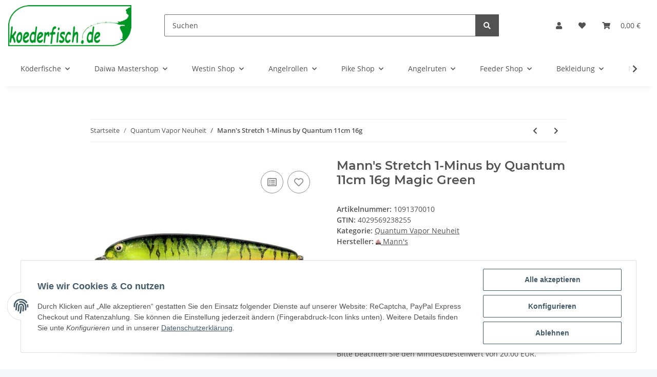

--- FILE ---
content_type: text/html; charset=utf-8
request_url: https://koederfisch.de/Manns-Stretch-1-Minus-by-Quantum-11cm-16g-Magic-Green
body_size: 39015
content:
<!DOCTYPE html>
<html lang="de" itemscope itemtype="https://schema.org/ItemPage">
    
    <head>
<script type="text/javascript" data-cmp-ab="1" src="https://cdn.consentmanager.net/delivery/autoblocking/5e7708eb4bf2.js" data-cmp-host="delivery.consentmanager.net" data-cmp-cdn="cdn.consentmanager.net" data-cmp-codesrc="7"></script>
        
            <meta http-equiv="content-type" content="text/html; charset=utf-8">
            <meta name="description" itemprop="description" content="Quantum Mann's Programm zu fairen Preisen und Beratung....Wie die gedrungenen Flachläufer auch, so ist der zigarrenförmige Stretch 1-Minus Wobbler der Hit a">
                            <meta name="keywords" itemprop="keywords" content="Manns, Vapor, Wobbler, Hardbait, Vertical, Zanderwobbler, Hecht">
                        <meta name="viewport" content="width=device-width, initial-scale=1.0">
            <meta http-equiv="X-UA-Compatible" content="IE=edge">
                        <meta name="robots" content="index, follow">

            <meta itemprop="url" content="https://koederfisch.de/Manns-Stretch-1-Minus-by-Quantum-11cm-16g">
            
                <meta name="theme-color" content="#f8bf00">
            
            <meta property="og:type" content="website">
            <meta property="og:site_name" content="Mann's Stretch 1-Minus by Quantum 11cm 16g Magic Green, 9,95 €">
            <meta property="og:title" content="Mann's Stretch 1-Minus by Quantum 11cm 16g Magic Green, 9,95 €">
            <meta property="og:description" content="Quantum Mann's Programm zu fairen Preisen und Beratung....Wie die gedrungenen Flachläufer auch, so ist der zigarrenförmige Stretch 1-Minus Wobbler der Hit a">
            <meta property="og:url" content="https://koederfisch.de/Manns-Stretch-1-Minus-by-Quantum-11cm-16g">

                                    
                            <meta itemprop="image" content="https://koederfisch.de/media/image/product/199100/lg/manns-stretch-1-minus-by-quantum-11cm-16g-magic-green.jpg">
                <meta property="og:image" content="https://koederfisch.de/media/image/product/199100/lg/manns-stretch-1-minus-by-quantum-11cm-16g-magic-green.jpg">
                <meta property="og:image:width" content="1000">
                <meta property="og:image:height" content="1000">
                    

        <title itemprop="name">Mann's Stretch 1-Minus by Quantum 11cm 16g Magic Green, 9,95 €</title>

                    <link rel="canonical" href="https://koederfisch.de/Manns-Stretch-1-Minus-by-Quantum-11cm-16g">
        
        

        
            <link rel="icon" href="https://koederfisch.de/templates/NOVA/themes/base/images/favicon.ico">
        

        
                                                    
                <style id="criticalCSS">
                    
                        :root{--blue: #007bff;--indigo: #6610f2;--purple: #6f42c1;--pink: #e83e8c;--red: #dc3545;--orange: #fd7e14;--yellow: #ffc107;--green: #28a745;--teal: #20c997;--cyan: #17a2b8;--white: #ffffff;--gray: #707070;--gray-dark: #343a40;--primary: #F8BF00;--secondary: #525252;--success: #1C871E;--info: #525252;--warning: #f39932;--danger: #b90000;--light: #f5f7fa;--dark: #525252;--gray: #707070;--gray-light: #f5f7fa;--gray-medium: #ebebeb;--gray-dark: #9b9b9b;--gray-darker: #525252;--breakpoint-xs: 0;--breakpoint-sm: 576px;--breakpoint-md: 768px;--breakpoint-lg: 992px;--breakpoint-xl: 1300px;--font-family-sans-serif: "Open Sans", sans-serif;--font-family-monospace: SFMono-Regular, Menlo, Monaco, Consolas, "Liberation Mono", "Courier New", monospace}*,*::before,*::after{box-sizing:border-box}html{font-family:sans-serif;line-height:1.15;-webkit-text-size-adjust:100%;-webkit-tap-highlight-color:rgba(0, 0, 0, 0)}article,aside,figcaption,figure,footer,header,hgroup,main,nav,section{display:block}body{margin:0;font-family:"Open Sans", sans-serif;font-size:0.875rem;font-weight:400;line-height:1.5;color:#525252;text-align:left;background-color:#f5f7fa}[tabindex="-1"]:focus:not(:focus-visible){outline:0 !important}hr{box-sizing:content-box;height:0;overflow:visible}h1,h2,h3,h4,h5,h6{margin-top:0;margin-bottom:1rem}p{margin-top:0;margin-bottom:1rem}abbr[title],abbr[data-original-title]{text-decoration:underline;text-decoration:underline dotted;cursor:help;border-bottom:0;text-decoration-skip-ink:none}address{margin-bottom:1rem;font-style:normal;line-height:inherit}ol,ul,dl{margin-top:0;margin-bottom:1rem}ol ol,ul ul,ol ul,ul ol{margin-bottom:0}dt{font-weight:700}dd{margin-bottom:0.5rem;margin-left:0}blockquote{margin:0 0 1rem}b,strong{font-weight:bolder}small{font-size:80%}sub,sup{position:relative;font-size:75%;line-height:0;vertical-align:baseline}sub{bottom:-0.25em}sup{top:-0.5em}a{color:#525252;text-decoration:underline;background-color:transparent}a:hover{color:#F8BF00;text-decoration:none}a:not([href]):not([class]){color:inherit;text-decoration:none}a:not([href]):not([class]):hover{color:inherit;text-decoration:none}pre,code,kbd,samp{font-family:SFMono-Regular, Menlo, Monaco, Consolas, "Liberation Mono", "Courier New", monospace;font-size:1em}pre{margin-top:0;margin-bottom:1rem;overflow:auto;-ms-overflow-style:scrollbar}figure{margin:0 0 1rem}img{vertical-align:middle;border-style:none}svg{overflow:hidden;vertical-align:middle}table{border-collapse:collapse}caption{padding-top:0.75rem;padding-bottom:0.75rem;color:#707070;text-align:left;caption-side:bottom}th{text-align:inherit;text-align:-webkit-match-parent}label{display:inline-block;margin-bottom:0.5rem}button{border-radius:0}button:focus:not(:focus-visible){outline:0}input,button,select,optgroup,textarea{margin:0;font-family:inherit;font-size:inherit;line-height:inherit}button,input{overflow:visible}button,select{text-transform:none}[role="button"]{cursor:pointer}select{word-wrap:normal}button,[type="button"],[type="reset"],[type="submit"]{-webkit-appearance:button}button:not(:disabled),[type="button"]:not(:disabled),[type="reset"]:not(:disabled),[type="submit"]:not(:disabled){cursor:pointer}button::-moz-focus-inner,[type="button"]::-moz-focus-inner,[type="reset"]::-moz-focus-inner,[type="submit"]::-moz-focus-inner{padding:0;border-style:none}input[type="radio"],input[type="checkbox"]{box-sizing:border-box;padding:0}textarea{overflow:auto;resize:vertical}fieldset{min-width:0;padding:0;margin:0;border:0}legend{display:block;width:100%;max-width:100%;padding:0;margin-bottom:0.5rem;font-size:1.5rem;line-height:inherit;color:inherit;white-space:normal}progress{vertical-align:baseline}[type="number"]::-webkit-inner-spin-button,[type="number"]::-webkit-outer-spin-button{height:auto}[type="search"]{outline-offset:-2px;-webkit-appearance:none}[type="search"]::-webkit-search-decoration{-webkit-appearance:none}::-webkit-file-upload-button{font:inherit;-webkit-appearance:button}output{display:inline-block}summary{display:list-item;cursor:pointer}template{display:none}[hidden]{display:none !important}.img-fluid{max-width:100%;height:auto}.img-thumbnail{padding:0.25rem;background-color:#f5f7fa;border:1px solid #dee2e6;border-radius:0.125rem;box-shadow:0 1px 2px rgba(0, 0, 0, 0.075);max-width:100%;height:auto}.figure{display:inline-block}.figure-img{margin-bottom:0.5rem;line-height:1}.figure-caption{font-size:90%;color:#707070}code{font-size:87.5%;color:#e83e8c;word-wrap:break-word}a>code{color:inherit}kbd{padding:0.2rem 0.4rem;font-size:87.5%;color:#ffffff;background-color:#212529;border-radius:0.125rem;box-shadow:inset 0 -0.1rem 0 rgba(0, 0, 0, 0.25)}kbd kbd{padding:0;font-size:100%;font-weight:700;box-shadow:none}pre{display:block;font-size:87.5%;color:#212529}pre code{font-size:inherit;color:inherit;word-break:normal}.pre-scrollable{max-height:340px;overflow-y:scroll}.container,.container-fluid,.container-sm,.container-md,.container-lg,.container-xl{width:100%;padding-right:1rem;padding-left:1rem;margin-right:auto;margin-left:auto}@media (min-width:576px){.container,.container-sm{max-width:97vw}}@media (min-width:768px){.container,.container-sm,.container-md{max-width:720px}}@media (min-width:992px){.container,.container-sm,.container-md,.container-lg{max-width:960px}}@media (min-width:1300px){.container,.container-sm,.container-md,.container-lg,.container-xl{max-width:1250px}}.row{display:flex;flex-wrap:wrap;margin-right:-1rem;margin-left:-1rem}.no-gutters{margin-right:0;margin-left:0}.no-gutters>.col,.no-gutters>[class*="col-"]{padding-right:0;padding-left:0}.col-1,.col-2,.col-3,.col-4,.col-5,.col-6,.col-7,.col-8,.col-9,.col-10,.col-11,.col-12,.col,.col-auto,.col-sm-1,.col-sm-2,.col-sm-3,.col-sm-4,.col-sm-5,.col-sm-6,.col-sm-7,.col-sm-8,.col-sm-9,.col-sm-10,.col-sm-11,.col-sm-12,.col-sm,.col-sm-auto,.col-md-1,.col-md-2,.col-md-3,.col-md-4,.col-md-5,.col-md-6,.col-md-7,.col-md-8,.col-md-9,.col-md-10,.col-md-11,.col-md-12,.col-md,.col-md-auto,.col-lg-1,.col-lg-2,.col-lg-3,.col-lg-4,.col-lg-5,.col-lg-6,.col-lg-7,.col-lg-8,.col-lg-9,.col-lg-10,.col-lg-11,.col-lg-12,.col-lg,.col-lg-auto,.col-xl-1,.col-xl-2,.col-xl-3,.col-xl-4,.col-xl-5,.col-xl-6,.col-xl-7,.col-xl-8,.col-xl-9,.col-xl-10,.col-xl-11,.col-xl-12,.col-xl,.col-xl-auto{position:relative;width:100%;padding-right:1rem;padding-left:1rem}.col{flex-basis:0;flex-grow:1;max-width:100%}.row-cols-1>*{flex:0 0 100%;max-width:100%}.row-cols-2>*{flex:0 0 50%;max-width:50%}.row-cols-3>*{flex:0 0 33.3333333333%;max-width:33.3333333333%}.row-cols-4>*{flex:0 0 25%;max-width:25%}.row-cols-5>*{flex:0 0 20%;max-width:20%}.row-cols-6>*{flex:0 0 16.6666666667%;max-width:16.6666666667%}.col-auto{flex:0 0 auto;width:auto;max-width:100%}.col-1{flex:0 0 8.33333333%;max-width:8.33333333%}.col-2{flex:0 0 16.66666667%;max-width:16.66666667%}.col-3{flex:0 0 25%;max-width:25%}.col-4{flex:0 0 33.33333333%;max-width:33.33333333%}.col-5{flex:0 0 41.66666667%;max-width:41.66666667%}.col-6{flex:0 0 50%;max-width:50%}.col-7{flex:0 0 58.33333333%;max-width:58.33333333%}.col-8{flex:0 0 66.66666667%;max-width:66.66666667%}.col-9{flex:0 0 75%;max-width:75%}.col-10{flex:0 0 83.33333333%;max-width:83.33333333%}.col-11{flex:0 0 91.66666667%;max-width:91.66666667%}.col-12{flex:0 0 100%;max-width:100%}.order-first{order:-1}.order-last{order:13}.order-0{order:0}.order-1{order:1}.order-2{order:2}.order-3{order:3}.order-4{order:4}.order-5{order:5}.order-6{order:6}.order-7{order:7}.order-8{order:8}.order-9{order:9}.order-10{order:10}.order-11{order:11}.order-12{order:12}.offset-1{margin-left:8.33333333%}.offset-2{margin-left:16.66666667%}.offset-3{margin-left:25%}.offset-4{margin-left:33.33333333%}.offset-5{margin-left:41.66666667%}.offset-6{margin-left:50%}.offset-7{margin-left:58.33333333%}.offset-8{margin-left:66.66666667%}.offset-9{margin-left:75%}.offset-10{margin-left:83.33333333%}.offset-11{margin-left:91.66666667%}@media (min-width:576px){.col-sm{flex-basis:0;flex-grow:1;max-width:100%}.row-cols-sm-1>*{flex:0 0 100%;max-width:100%}.row-cols-sm-2>*{flex:0 0 50%;max-width:50%}.row-cols-sm-3>*{flex:0 0 33.3333333333%;max-width:33.3333333333%}.row-cols-sm-4>*{flex:0 0 25%;max-width:25%}.row-cols-sm-5>*{flex:0 0 20%;max-width:20%}.row-cols-sm-6>*{flex:0 0 16.6666666667%;max-width:16.6666666667%}.col-sm-auto{flex:0 0 auto;width:auto;max-width:100%}.col-sm-1{flex:0 0 8.33333333%;max-width:8.33333333%}.col-sm-2{flex:0 0 16.66666667%;max-width:16.66666667%}.col-sm-3{flex:0 0 25%;max-width:25%}.col-sm-4{flex:0 0 33.33333333%;max-width:33.33333333%}.col-sm-5{flex:0 0 41.66666667%;max-width:41.66666667%}.col-sm-6{flex:0 0 50%;max-width:50%}.col-sm-7{flex:0 0 58.33333333%;max-width:58.33333333%}.col-sm-8{flex:0 0 66.66666667%;max-width:66.66666667%}.col-sm-9{flex:0 0 75%;max-width:75%}.col-sm-10{flex:0 0 83.33333333%;max-width:83.33333333%}.col-sm-11{flex:0 0 91.66666667%;max-width:91.66666667%}.col-sm-12{flex:0 0 100%;max-width:100%}.order-sm-first{order:-1}.order-sm-last{order:13}.order-sm-0{order:0}.order-sm-1{order:1}.order-sm-2{order:2}.order-sm-3{order:3}.order-sm-4{order:4}.order-sm-5{order:5}.order-sm-6{order:6}.order-sm-7{order:7}.order-sm-8{order:8}.order-sm-9{order:9}.order-sm-10{order:10}.order-sm-11{order:11}.order-sm-12{order:12}.offset-sm-0{margin-left:0}.offset-sm-1{margin-left:8.33333333%}.offset-sm-2{margin-left:16.66666667%}.offset-sm-3{margin-left:25%}.offset-sm-4{margin-left:33.33333333%}.offset-sm-5{margin-left:41.66666667%}.offset-sm-6{margin-left:50%}.offset-sm-7{margin-left:58.33333333%}.offset-sm-8{margin-left:66.66666667%}.offset-sm-9{margin-left:75%}.offset-sm-10{margin-left:83.33333333%}.offset-sm-11{margin-left:91.66666667%}}@media (min-width:768px){.col-md{flex-basis:0;flex-grow:1;max-width:100%}.row-cols-md-1>*{flex:0 0 100%;max-width:100%}.row-cols-md-2>*{flex:0 0 50%;max-width:50%}.row-cols-md-3>*{flex:0 0 33.3333333333%;max-width:33.3333333333%}.row-cols-md-4>*{flex:0 0 25%;max-width:25%}.row-cols-md-5>*{flex:0 0 20%;max-width:20%}.row-cols-md-6>*{flex:0 0 16.6666666667%;max-width:16.6666666667%}.col-md-auto{flex:0 0 auto;width:auto;max-width:100%}.col-md-1{flex:0 0 8.33333333%;max-width:8.33333333%}.col-md-2{flex:0 0 16.66666667%;max-width:16.66666667%}.col-md-3{flex:0 0 25%;max-width:25%}.col-md-4{flex:0 0 33.33333333%;max-width:33.33333333%}.col-md-5{flex:0 0 41.66666667%;max-width:41.66666667%}.col-md-6{flex:0 0 50%;max-width:50%}.col-md-7{flex:0 0 58.33333333%;max-width:58.33333333%}.col-md-8{flex:0 0 66.66666667%;max-width:66.66666667%}.col-md-9{flex:0 0 75%;max-width:75%}.col-md-10{flex:0 0 83.33333333%;max-width:83.33333333%}.col-md-11{flex:0 0 91.66666667%;max-width:91.66666667%}.col-md-12{flex:0 0 100%;max-width:100%}.order-md-first{order:-1}.order-md-last{order:13}.order-md-0{order:0}.order-md-1{order:1}.order-md-2{order:2}.order-md-3{order:3}.order-md-4{order:4}.order-md-5{order:5}.order-md-6{order:6}.order-md-7{order:7}.order-md-8{order:8}.order-md-9{order:9}.order-md-10{order:10}.order-md-11{order:11}.order-md-12{order:12}.offset-md-0{margin-left:0}.offset-md-1{margin-left:8.33333333%}.offset-md-2{margin-left:16.66666667%}.offset-md-3{margin-left:25%}.offset-md-4{margin-left:33.33333333%}.offset-md-5{margin-left:41.66666667%}.offset-md-6{margin-left:50%}.offset-md-7{margin-left:58.33333333%}.offset-md-8{margin-left:66.66666667%}.offset-md-9{margin-left:75%}.offset-md-10{margin-left:83.33333333%}.offset-md-11{margin-left:91.66666667%}}@media (min-width:992px){.col-lg{flex-basis:0;flex-grow:1;max-width:100%}.row-cols-lg-1>*{flex:0 0 100%;max-width:100%}.row-cols-lg-2>*{flex:0 0 50%;max-width:50%}.row-cols-lg-3>*{flex:0 0 33.3333333333%;max-width:33.3333333333%}.row-cols-lg-4>*{flex:0 0 25%;max-width:25%}.row-cols-lg-5>*{flex:0 0 20%;max-width:20%}.row-cols-lg-6>*{flex:0 0 16.6666666667%;max-width:16.6666666667%}.col-lg-auto{flex:0 0 auto;width:auto;max-width:100%}.col-lg-1{flex:0 0 8.33333333%;max-width:8.33333333%}.col-lg-2{flex:0 0 16.66666667%;max-width:16.66666667%}.col-lg-3{flex:0 0 25%;max-width:25%}.col-lg-4{flex:0 0 33.33333333%;max-width:33.33333333%}.col-lg-5{flex:0 0 41.66666667%;max-width:41.66666667%}.col-lg-6{flex:0 0 50%;max-width:50%}.col-lg-7{flex:0 0 58.33333333%;max-width:58.33333333%}.col-lg-8{flex:0 0 66.66666667%;max-width:66.66666667%}.col-lg-9{flex:0 0 75%;max-width:75%}.col-lg-10{flex:0 0 83.33333333%;max-width:83.33333333%}.col-lg-11{flex:0 0 91.66666667%;max-width:91.66666667%}.col-lg-12{flex:0 0 100%;max-width:100%}.order-lg-first{order:-1}.order-lg-last{order:13}.order-lg-0{order:0}.order-lg-1{order:1}.order-lg-2{order:2}.order-lg-3{order:3}.order-lg-4{order:4}.order-lg-5{order:5}.order-lg-6{order:6}.order-lg-7{order:7}.order-lg-8{order:8}.order-lg-9{order:9}.order-lg-10{order:10}.order-lg-11{order:11}.order-lg-12{order:12}.offset-lg-0{margin-left:0}.offset-lg-1{margin-left:8.33333333%}.offset-lg-2{margin-left:16.66666667%}.offset-lg-3{margin-left:25%}.offset-lg-4{margin-left:33.33333333%}.offset-lg-5{margin-left:41.66666667%}.offset-lg-6{margin-left:50%}.offset-lg-7{margin-left:58.33333333%}.offset-lg-8{margin-left:66.66666667%}.offset-lg-9{margin-left:75%}.offset-lg-10{margin-left:83.33333333%}.offset-lg-11{margin-left:91.66666667%}}@media (min-width:1300px){.col-xl{flex-basis:0;flex-grow:1;max-width:100%}.row-cols-xl-1>*{flex:0 0 100%;max-width:100%}.row-cols-xl-2>*{flex:0 0 50%;max-width:50%}.row-cols-xl-3>*{flex:0 0 33.3333333333%;max-width:33.3333333333%}.row-cols-xl-4>*{flex:0 0 25%;max-width:25%}.row-cols-xl-5>*{flex:0 0 20%;max-width:20%}.row-cols-xl-6>*{flex:0 0 16.6666666667%;max-width:16.6666666667%}.col-xl-auto{flex:0 0 auto;width:auto;max-width:100%}.col-xl-1{flex:0 0 8.33333333%;max-width:8.33333333%}.col-xl-2{flex:0 0 16.66666667%;max-width:16.66666667%}.col-xl-3{flex:0 0 25%;max-width:25%}.col-xl-4{flex:0 0 33.33333333%;max-width:33.33333333%}.col-xl-5{flex:0 0 41.66666667%;max-width:41.66666667%}.col-xl-6{flex:0 0 50%;max-width:50%}.col-xl-7{flex:0 0 58.33333333%;max-width:58.33333333%}.col-xl-8{flex:0 0 66.66666667%;max-width:66.66666667%}.col-xl-9{flex:0 0 75%;max-width:75%}.col-xl-10{flex:0 0 83.33333333%;max-width:83.33333333%}.col-xl-11{flex:0 0 91.66666667%;max-width:91.66666667%}.col-xl-12{flex:0 0 100%;max-width:100%}.order-xl-first{order:-1}.order-xl-last{order:13}.order-xl-0{order:0}.order-xl-1{order:1}.order-xl-2{order:2}.order-xl-3{order:3}.order-xl-4{order:4}.order-xl-5{order:5}.order-xl-6{order:6}.order-xl-7{order:7}.order-xl-8{order:8}.order-xl-9{order:9}.order-xl-10{order:10}.order-xl-11{order:11}.order-xl-12{order:12}.offset-xl-0{margin-left:0}.offset-xl-1{margin-left:8.33333333%}.offset-xl-2{margin-left:16.66666667%}.offset-xl-3{margin-left:25%}.offset-xl-4{margin-left:33.33333333%}.offset-xl-5{margin-left:41.66666667%}.offset-xl-6{margin-left:50%}.offset-xl-7{margin-left:58.33333333%}.offset-xl-8{margin-left:66.66666667%}.offset-xl-9{margin-left:75%}.offset-xl-10{margin-left:83.33333333%}.offset-xl-11{margin-left:91.66666667%}}.nav{display:flex;flex-wrap:wrap;padding-left:0;margin-bottom:0;list-style:none}.nav-link{display:block;padding:0.5rem 1rem;text-decoration:none}.nav-link:hover,.nav-link:focus{text-decoration:none}.nav-link.disabled{color:#707070;pointer-events:none;cursor:default}.nav-tabs{border-bottom:1px solid #dee2e6}.nav-tabs .nav-link{margin-bottom:-1px;border:1px solid transparent;border-top-left-radius:0;border-top-right-radius:0}.nav-tabs .nav-link:hover,.nav-tabs .nav-link:focus{border-color:transparent}.nav-tabs .nav-link.disabled{color:#707070;background-color:transparent;border-color:transparent}.nav-tabs .nav-link.active,.nav-tabs .nav-item.show .nav-link{color:#525252;background-color:transparent;border-color:#F8BF00}.nav-tabs .dropdown-menu{margin-top:-1px;border-top-left-radius:0;border-top-right-radius:0}.nav-pills .nav-link{border-radius:0.125rem}.nav-pills .nav-link.active,.nav-pills .show>.nav-link{color:#ffffff;background-color:#F8BF00}.nav-fill>.nav-link,.nav-fill .nav-item{flex:1 1 auto;text-align:center}.nav-justified>.nav-link,.nav-justified .nav-item{flex-basis:0;flex-grow:1;text-align:center}.tab-content>.tab-pane{display:none}.tab-content>.active{display:block}.navbar{position:relative;display:flex;flex-wrap:wrap;align-items:center;justify-content:space-between;padding:0.4rem 1rem}.navbar .container,.navbar .container-fluid,.navbar .container-sm,.navbar .container-md,.navbar .container-lg,.navbar .container-xl,.navbar>.container-sm,.navbar>.container-md,.navbar>.container-lg,.navbar>.container-xl{display:flex;flex-wrap:wrap;align-items:center;justify-content:space-between}.navbar-brand{display:inline-block;padding-top:0.40625rem;padding-bottom:0.40625rem;margin-right:1rem;font-size:1rem;line-height:inherit;white-space:nowrap}.navbar-brand:hover,.navbar-brand:focus{text-decoration:none}.navbar-nav{display:flex;flex-direction:column;padding-left:0;margin-bottom:0;list-style:none}.navbar-nav .nav-link{padding-right:0;padding-left:0}.navbar-nav .dropdown-menu{position:static;float:none}.navbar-text{display:inline-block;padding-top:0.5rem;padding-bottom:0.5rem}.navbar-collapse{flex-basis:100%;flex-grow:1;align-items:center}.navbar-toggler{padding:0.25rem 0.75rem;font-size:1rem;line-height:1;background-color:transparent;border:1px solid transparent;border-radius:0.125rem}.navbar-toggler:hover,.navbar-toggler:focus{text-decoration:none}.navbar-toggler-icon{display:inline-block;width:1.5em;height:1.5em;vertical-align:middle;content:"";background:50% / 100% 100% no-repeat}.navbar-nav-scroll{max-height:75vh;overflow-y:auto}@media (max-width:575.98px){.navbar-expand-sm>.container,.navbar-expand-sm>.container-fluid,.navbar-expand-sm>.container-sm,.navbar-expand-sm>.container-md,.navbar-expand-sm>.container-lg,.navbar-expand-sm>.container-xl{padding-right:0;padding-left:0}}@media (min-width:576px){.navbar-expand-sm{flex-flow:row nowrap;justify-content:flex-start}.navbar-expand-sm .navbar-nav{flex-direction:row}.navbar-expand-sm .navbar-nav .dropdown-menu{position:absolute}.navbar-expand-sm .navbar-nav .nav-link{padding-right:1.5rem;padding-left:1.5rem}.navbar-expand-sm>.container,.navbar-expand-sm>.container-fluid,.navbar-expand-sm>.container-sm,.navbar-expand-sm>.container-md,.navbar-expand-sm>.container-lg,.navbar-expand-sm>.container-xl{flex-wrap:nowrap}.navbar-expand-sm .navbar-nav-scroll{overflow:visible}.navbar-expand-sm .navbar-collapse{display:flex !important;flex-basis:auto}.navbar-expand-sm .navbar-toggler{display:none}}@media (max-width:767.98px){.navbar-expand-md>.container,.navbar-expand-md>.container-fluid,.navbar-expand-md>.container-sm,.navbar-expand-md>.container-md,.navbar-expand-md>.container-lg,.navbar-expand-md>.container-xl{padding-right:0;padding-left:0}}@media (min-width:768px){.navbar-expand-md{flex-flow:row nowrap;justify-content:flex-start}.navbar-expand-md .navbar-nav{flex-direction:row}.navbar-expand-md .navbar-nav .dropdown-menu{position:absolute}.navbar-expand-md .navbar-nav .nav-link{padding-right:1.5rem;padding-left:1.5rem}.navbar-expand-md>.container,.navbar-expand-md>.container-fluid,.navbar-expand-md>.container-sm,.navbar-expand-md>.container-md,.navbar-expand-md>.container-lg,.navbar-expand-md>.container-xl{flex-wrap:nowrap}.navbar-expand-md .navbar-nav-scroll{overflow:visible}.navbar-expand-md .navbar-collapse{display:flex !important;flex-basis:auto}.navbar-expand-md .navbar-toggler{display:none}}@media (max-width:991.98px){.navbar-expand-lg>.container,.navbar-expand-lg>.container-fluid,.navbar-expand-lg>.container-sm,.navbar-expand-lg>.container-md,.navbar-expand-lg>.container-lg,.navbar-expand-lg>.container-xl{padding-right:0;padding-left:0}}@media (min-width:992px){.navbar-expand-lg{flex-flow:row nowrap;justify-content:flex-start}.navbar-expand-lg .navbar-nav{flex-direction:row}.navbar-expand-lg .navbar-nav .dropdown-menu{position:absolute}.navbar-expand-lg .navbar-nav .nav-link{padding-right:1.5rem;padding-left:1.5rem}.navbar-expand-lg>.container,.navbar-expand-lg>.container-fluid,.navbar-expand-lg>.container-sm,.navbar-expand-lg>.container-md,.navbar-expand-lg>.container-lg,.navbar-expand-lg>.container-xl{flex-wrap:nowrap}.navbar-expand-lg .navbar-nav-scroll{overflow:visible}.navbar-expand-lg .navbar-collapse{display:flex !important;flex-basis:auto}.navbar-expand-lg .navbar-toggler{display:none}}@media (max-width:1299.98px){.navbar-expand-xl>.container,.navbar-expand-xl>.container-fluid,.navbar-expand-xl>.container-sm,.navbar-expand-xl>.container-md,.navbar-expand-xl>.container-lg,.navbar-expand-xl>.container-xl{padding-right:0;padding-left:0}}@media (min-width:1300px){.navbar-expand-xl{flex-flow:row nowrap;justify-content:flex-start}.navbar-expand-xl .navbar-nav{flex-direction:row}.navbar-expand-xl .navbar-nav .dropdown-menu{position:absolute}.navbar-expand-xl .navbar-nav .nav-link{padding-right:1.5rem;padding-left:1.5rem}.navbar-expand-xl>.container,.navbar-expand-xl>.container-fluid,.navbar-expand-xl>.container-sm,.navbar-expand-xl>.container-md,.navbar-expand-xl>.container-lg,.navbar-expand-xl>.container-xl{flex-wrap:nowrap}.navbar-expand-xl .navbar-nav-scroll{overflow:visible}.navbar-expand-xl .navbar-collapse{display:flex !important;flex-basis:auto}.navbar-expand-xl .navbar-toggler{display:none}}.navbar-expand{flex-flow:row nowrap;justify-content:flex-start}.navbar-expand>.container,.navbar-expand>.container-fluid,.navbar-expand>.container-sm,.navbar-expand>.container-md,.navbar-expand>.container-lg,.navbar-expand>.container-xl{padding-right:0;padding-left:0}.navbar-expand .navbar-nav{flex-direction:row}.navbar-expand .navbar-nav .dropdown-menu{position:absolute}.navbar-expand .navbar-nav .nav-link{padding-right:1.5rem;padding-left:1.5rem}.navbar-expand>.container,.navbar-expand>.container-fluid,.navbar-expand>.container-sm,.navbar-expand>.container-md,.navbar-expand>.container-lg,.navbar-expand>.container-xl{flex-wrap:nowrap}.navbar-expand .navbar-nav-scroll{overflow:visible}.navbar-expand .navbar-collapse{display:flex !important;flex-basis:auto}.navbar-expand .navbar-toggler{display:none}.navbar-light .navbar-brand{color:rgba(0, 0, 0, 0.9)}.navbar-light .navbar-brand:hover,.navbar-light .navbar-brand:focus{color:rgba(0, 0, 0, 0.9)}.navbar-light .navbar-nav .nav-link{color:#525252}.navbar-light .navbar-nav .nav-link:hover,.navbar-light .navbar-nav .nav-link:focus{color:#F8BF00}.navbar-light .navbar-nav .nav-link.disabled{color:rgba(0, 0, 0, 0.3)}.navbar-light .navbar-nav .show>.nav-link,.navbar-light .navbar-nav .active>.nav-link,.navbar-light .navbar-nav .nav-link.show,.navbar-light .navbar-nav .nav-link.active{color:rgba(0, 0, 0, 0.9)}.navbar-light .navbar-toggler{color:#525252;border-color:rgba(0, 0, 0, 0.1)}.navbar-light .navbar-toggler-icon{background-image:url("data:image/svg+xml,%3csvg xmlns='http://www.w3.org/2000/svg' width='30' height='30' viewBox='0 0 30 30'%3e%3cpath stroke='%23525252' stroke-linecap='round' stroke-miterlimit='10' stroke-width='2' d='M4 7h22M4 15h22M4 23h22'/%3e%3c/svg%3e")}.navbar-light .navbar-text{color:#525252}.navbar-light .navbar-text a{color:rgba(0, 0, 0, 0.9)}.navbar-light .navbar-text a:hover,.navbar-light .navbar-text a:focus{color:rgba(0, 0, 0, 0.9)}.navbar-dark .navbar-brand{color:#ffffff}.navbar-dark .navbar-brand:hover,.navbar-dark .navbar-brand:focus{color:#ffffff}.navbar-dark .navbar-nav .nav-link{color:rgba(255, 255, 255, 0.5)}.navbar-dark .navbar-nav .nav-link:hover,.navbar-dark .navbar-nav .nav-link:focus{color:rgba(255, 255, 255, 0.75)}.navbar-dark .navbar-nav .nav-link.disabled{color:rgba(255, 255, 255, 0.25)}.navbar-dark .navbar-nav .show>.nav-link,.navbar-dark .navbar-nav .active>.nav-link,.navbar-dark .navbar-nav .nav-link.show,.navbar-dark .navbar-nav .nav-link.active{color:#ffffff}.navbar-dark .navbar-toggler{color:rgba(255, 255, 255, 0.5);border-color:rgba(255, 255, 255, 0.1)}.navbar-dark .navbar-toggler-icon{background-image:url("data:image/svg+xml,%3csvg xmlns='http://www.w3.org/2000/svg' width='30' height='30' viewBox='0 0 30 30'%3e%3cpath stroke='rgba%28255, 255, 255, 0.5%29' stroke-linecap='round' stroke-miterlimit='10' stroke-width='2' d='M4 7h22M4 15h22M4 23h22'/%3e%3c/svg%3e")}.navbar-dark .navbar-text{color:rgba(255, 255, 255, 0.5)}.navbar-dark .navbar-text a{color:#ffffff}.navbar-dark .navbar-text a:hover,.navbar-dark .navbar-text a:focus{color:#ffffff}.pagination-sm .page-item.active .page-link::after,.pagination-sm .page-item.active .page-text::after{left:0.375rem;right:0.375rem}.pagination-lg .page-item.active .page-link::after,.pagination-lg .page-item.active .page-text::after{left:1.125rem;right:1.125rem}.page-item{position:relative}.page-item.active{font-weight:700}.page-item.active .page-link::after,.page-item.active .page-text::after{content:"";position:absolute;left:0.5625rem;bottom:0;right:0.5625rem;border-bottom:4px solid #F8BF00}@media (min-width:768px){.dropdown-item.page-item{background-color:transparent}}.page-link,.page-text{text-decoration:none}.pagination{margin-bottom:0;justify-content:space-between;align-items:center}@media (min-width:768px){.pagination{justify-content:normal}.pagination .dropdown>.btn{display:none}.pagination .dropdown-menu{position:static !important;transform:none !important;display:flex;margin:0;padding:0;border:0;min-width:auto}.pagination .dropdown-item{width:auto;display:inline-block;padding:0}.pagination .dropdown-item.active{background-color:transparent;color:#525252}.pagination .dropdown-item:hover{background-color:transparent}.pagination .pagination-site{display:none}}@media (max-width:767.98px){.pagination .dropdown-item{padding:0}.pagination .dropdown-item.active .page-link,.pagination .dropdown-item.active .page-text,.pagination .dropdown-item:active .page-link,.pagination .dropdown-item:active .page-text{color:#525252}}.productlist-page-nav{align-items:center}.productlist-page-nav .pagination{margin:0}.productlist-page-nav .displayoptions{margin-bottom:1rem}@media (min-width:768px){.productlist-page-nav .displayoptions{margin-bottom:0}}.productlist-page-nav .displayoptions .btn-group+.btn-group+.btn-group{margin-left:0.5rem}.productlist-page-nav .result-option-wrapper{margin-right:0.5rem}.productlist-page-nav .productlist-item-info{margin-bottom:0.5rem;margin-left:auto;margin-right:auto;display:flex}@media (min-width:768px){.productlist-page-nav .productlist-item-info{margin-right:0;margin-bottom:0}.productlist-page-nav .productlist-item-info.productlist-item-border{border-right:1px solid #ebebeb;padding-right:1rem}}.productlist-page-nav.productlist-page-nav-header-m{margin-top:3rem}@media (min-width:768px){.productlist-page-nav.productlist-page-nav-header-m{margin-top:2rem}.productlist-page-nav.productlist-page-nav-header-m>.col{margin-top:1rem}}.productlist-page-nav-bottom{margin-bottom:2rem}.pagination-wrapper{margin-bottom:1rem;align-items:center;border-top:1px solid #f5f7fa;border-bottom:1px solid #f5f7fa;padding-top:0.5rem;padding-bottom:0.5rem}.pagination-wrapper .pagination-entries{font-weight:700;margin-bottom:1rem}@media (min-width:768px){.pagination-wrapper .pagination-entries{margin-bottom:0}}.pagination-wrapper .pagination-selects{margin-left:auto;margin-top:1rem}@media (min-width:768px){.pagination-wrapper .pagination-selects{margin-left:0;margin-top:0}}.pagination-wrapper .pagination-selects .pagination-selects-entries{margin-bottom:1rem}@media (min-width:768px){.pagination-wrapper .pagination-selects .pagination-selects-entries{margin-right:1rem;margin-bottom:0}}.pagination-no-wrapper{border:0;padding-top:0;padding-bottom:0}.fa,.fas,.far,.fal{display:inline-block}h1,h2,h3,h4,h5,h6,.h1,.h2,.h3,.productlist-filter-headline,.sidepanel-left .box-normal .box-normal-link,.h4,.h5,.h6{margin-bottom:1rem;font-family:Montserrat, sans-serif;font-weight:400;line-height:1.2;color:#525252}h1,.h1{font-size:1.875rem}h2,.h2{font-size:1.5rem}h3,.h3,.productlist-filter-headline,.sidepanel-left .box-normal .box-normal-link{font-size:1rem}h4,.h4{font-size:0.875rem}h5,.h5{font-size:0.875rem}h6,.h6{font-size:0.875rem}.banner .img-fluid{width:100%}.label-slide .form-group:not(.exclude-from-label-slide):not(.checkbox) label{display:none}.modal{display:none}.carousel-thumbnails .slick-arrow{opacity:0}.consent-modal:not(.active){display:none}.consent-banner-icon{width:1em;height:1em}.mini>#consent-banner{display:none}html{overflow-y:scroll}.dropdown-menu{display:none}.dropdown-toggle::after{content:"";margin-left:0.5rem;display:inline-block}.list-unstyled,.list-icons{padding-left:0;list-style:none}.input-group{position:relative;display:flex;flex-wrap:wrap;align-items:stretch;width:100%}.input-group>.form-control{flex:1 1 auto;width:1%}#main-wrapper,#header-top-bar,header{background:#ffffff}.container-fluid-xl{max-width:103.125rem}.nav-dividers .nav-item{position:relative}.nav-dividers .nav-item:not(:last-child)::after{content:"";position:absolute;right:0;top:0.5rem;height:calc(100% - 1rem);border-right:0.0625rem solid currentColor}.nav-link{text-decoration:none}.nav-scrollbar{overflow:hidden;display:flex;align-items:center}.nav-scrollbar .nav,.nav-scrollbar .navbar-nav{flex-wrap:nowrap}.nav-scrollbar .nav-item{white-space:nowrap}.nav-scrollbar-inner{overflow-x:auto;padding-bottom:1.5rem;align-self:flex-start}#shop-nav{align-items:center;flex-shrink:0;margin-left:auto}@media (max-width:767.98px){#shop-nav .nav-link{padding-left:0.7rem;padding-right:0.7rem}}.search-wrapper{width:100%}.has-left-sidebar .breadcrumb-container{padding-left:0;padding-right:0}.breadcrumb{display:flex;flex-wrap:wrap;padding:0.5rem 0;margin-bottom:0;list-style:none;background-color:transparent;border-radius:0}.breadcrumb-item+.breadcrumb-item{padding-left:0.5rem}.breadcrumb-item+.breadcrumb-item::before{display:inline-block;padding-right:0.5rem;color:#707070;content:"/"}.breadcrumb-item.active{color:#525252;font-weight:700}.breadcrumb-item.first::before{display:none}.breadcrumb-wrapper{margin-bottom:2rem}@media (min-width:992px){.breadcrumb-wrapper{border-style:solid;border-color:#ebebeb;border-width:1px 0}}.breadcrumb{font-size:0.8125rem}.breadcrumb a{text-decoration:none}.breadcrumb-back{padding-right:1rem;margin-right:1rem;border-right:1px solid #ebebeb}.breadcrumb-item{display:none}@media (min-width:768px){.breadcrumb-item{display:flex}}@media (min-width:768px){.breadcrumb-arrow{display:none}}#header-top-bar{position:relative;background-color:#ffffff;z-index:1021;flex-direction:row-reverse}#header-top-bar,header{background-color:white;color:#525252}#header-top-bar a:not(.dropdown-item):not(.btn),header a:not(.dropdown-item):not(.btn){text-decoration:none;color:#525252}#header-top-bar a:not(.dropdown-item):not(.btn):hover,header a:not(.dropdown-item):not(.btn):hover{color:#F8BF00}.img-aspect-ratio{width:100%;height:auto}header{box-shadow:0 1rem 0.5625rem -0.75rem rgba(0, 0, 0, 0.06);position:relative;z-index:1020}header .form-control,header .form-control:focus{background-color:white;color:#525252}header .navbar{padding:0;position:static}@media (min-width:992px){header{padding-bottom:0}header .navbar-brand{margin-right:3rem}}header .navbar-brand{padding-top:0.4rem;padding-bottom:0.4rem}header .navbar-brand img{height:2rem;width:auto}header .navbar-toggler{color:#525252}header .nav-right .dropdown-menu{margin-top:-0.03125rem;box-shadow:inset 0 1rem 0.5625rem -0.75rem rgba(0, 0, 0, 0.06)}@media (min-width:992px){header .navbar-brand{padding-top:0.6rem;padding-bottom:0.6rem}header .navbar-brand img{height:3.0625rem}header .navbar-collapse{height:4.3125rem}header .navbar-nav>.nav-item>.nav-link{position:relative;padding:1.5rem}header .navbar-nav>.nav-item>.nav-link::before{content:"";position:absolute;bottom:0;left:50%;transform:translateX(-50%);border-width:0 0 6px;border-color:#F8BF00;border-style:solid;transition:width 0.4s;width:0}header .navbar-nav>.nav-item.active>.nav-link::before,header .navbar-nav>.nav-item:hover>.nav-link::before,header .navbar-nav>.nav-item.hover>.nav-link::before{width:100%}header .navbar-nav>.nav-item .nav{flex-wrap:wrap}header .navbar-nav .nav .nav-link{padding:0}header .navbar-nav .nav .nav-link::after{display:none}header .navbar-nav .dropdown .nav-item{width:100%}header .nav-mobile-body{align-self:flex-start;width:100%}header .nav-scrollbar-inner{width:100%}header .nav-right .nav-link{padding-top:1.5rem;padding-bottom:1.5rem}}.btn{display:inline-block;font-weight:600;color:#525252;text-align:center;vertical-align:middle;user-select:none;background-color:transparent;border:1px solid transparent;padding:0.625rem 0.9375rem;font-size:0.875rem;line-height:1.5;border-radius:0.125rem}.btn.disabled,.btn:disabled{opacity:0.65;box-shadow:none}.btn:not(:disabled):not(.disabled):active,.btn:not(:disabled):not(.disabled).active{box-shadow:none}.form-control{display:block;width:100%;height:calc(1.5em + 1.25rem + 2px);padding:0.625rem 0.9375rem;font-size:0.875rem;font-weight:400;line-height:1.5;color:#525252;background-color:#ffffff;background-clip:padding-box;border:1px solid #707070;border-radius:0.125rem;box-shadow:inset 0 1px 1px rgba(0, 0, 0, 0.075);transition:border-color 0.15s ease-in-out, box-shadow 0.15s ease-in-out}@media (prefers-reduced-motion:reduce){.form-control{transition:none}}.square{display:flex;position:relative}.square::before{content:"";display:inline-block;padding-bottom:100%}#product-offer .product-info ul.info-essential{margin:2rem 0;padding-left:0;list-style:none}.price_wrapper{margin-bottom:1.5rem}.price_wrapper .price{display:inline-block}.price_wrapper .bulk-prices{margin-top:1rem}.price_wrapper .bulk-prices .bulk-price{margin-right:0.25rem}#product-offer .product-info{border:0}#product-offer .product-info .bordered-top-bottom{padding:1rem;border-top:1px solid #f5f7fa;border-bottom:1px solid #f5f7fa}#product-offer .product-info ul.info-essential{margin:2rem 0}#product-offer .product-info .shortdesc{margin-bottom:1rem}#product-offer .product-info .product-offer{margin-bottom:2rem}#product-offer .product-info .product-offer>.row{margin-bottom:1.5rem}#product-offer .product-info .stock-information{border-top:1px solid #ebebeb;border-bottom:1px solid #ebebeb;align-items:flex-end}#product-offer .product-info .stock-information.stock-information-p{padding-top:1rem;padding-bottom:1rem}@media (max-width:767.98px){#product-offer .product-info .stock-information{margin-top:1rem}}#product-offer .product-info .question-on-item{margin-left:auto}#product-offer .product-info .question-on-item .question{padding:0}.flex-row-reverse{flex-direction:row-reverse !important}.flex-column{flex-direction:column !important}.justify-content-start{justify-content:flex-start !important}.collapse:not(.show){display:none}.d-none{display:none !important}.d-block{display:block !important}.d-flex{display:flex !important}.d-inline-block{display:inline-block !important}@media (min-width:992px){.d-lg-none{display:none !important}.d-lg-block{display:block !important}.d-lg-flex{display:flex !important}}@media (min-width:768px){.d-md-none{display:none !important}.d-md-block{display:block !important}.d-md-flex{display:flex !important}.d-md-inline-block{display:inline-block !important}}@media (min-width:992px){.justify-content-lg-end{justify-content:flex-end !important}}.list-gallery{display:flex;flex-direction:column}.list-gallery .second-wrapper{position:absolute;top:0;left:0;width:100%;height:100%}.list-gallery img.second{opacity:0}.form-group{margin-bottom:1rem}.btn-secondary{background-color:#525252;color:#f5f7fa}.btn-outline-secondary{color:#525252;border-color:#525252}.btn-group{display:inline-flex}.productlist-filter-headline{border-bottom:1px solid #ebebeb;padding-bottom:0.5rem;margin-bottom:1rem}hr{margin-top:1rem;margin-bottom:1rem;border:0;border-top:1px solid rgba(0, 0, 0, 0.1)}.badge-circle-1{background-color:#ffffff}#content{padding-bottom:3rem}#content-wrapper{margin-top:0}#content-wrapper.has-fluid{padding-top:1rem}#content-wrapper:not(.has-fluid){padding-top:2rem}@media (min-width:992px){#content-wrapper:not(.has-fluid){padding-top:4rem}}.content-cats-small{margin-bottom:3rem}@media (min-width:768px){.content-cats-small>div{margin-bottom:1rem}}.content-cats-small .sub-categories{display:flex;flex-direction:column;flex-grow:1;flex-basis:auto;align-items:stretch;justify-content:flex-start;height:100%}.content-cats-small .sub-categories .subcategories-image{justify-content:center;align-items:flex-start;margin-bottom:1rem}.content-cats-small::after{display:block;clear:both;content:""}.content-cats-small .outer{margin-bottom:0.5rem}.content-cats-small .caption{margin-bottom:0.5rem}@media (min-width:768px){.content-cats-small .caption{text-align:center}}.content-cats-small hr{margin-top:1rem;margin-bottom:1rem;padding-left:0;list-style:none}aside h4{margin-bottom:1rem}aside .card{border:none;box-shadow:none;background-color:transparent}aside .card .card-title{margin-bottom:0.5rem;font-size:1.5rem;font-weight:600}aside .card.card-default .card-heading{border-bottom:none;padding-left:0;padding-right:0}aside .card.card-default>.card-heading>.card-title{color:#525252;font-weight:600;border-bottom:1px solid #ebebeb;padding:10px 0}aside .card>.card-body{padding:0}aside .card>.card-body .card-title{font-weight:600}aside .nav-panel .nav{flex-wrap:initial}aside .nav-panel>.nav>.active>.nav-link{border-bottom:0.375rem solid #F8BF00;cursor:pointer}aside .nav-panel .active>.nav-link{font-weight:700}aside .nav-panel .nav-link[aria-expanded=true] i.fa-chevron-down{transform:rotate(180deg)}aside .nav-panel .nav-link,aside .nav-panel .nav-item{clear:left}aside .box .nav-link,aside .box .nav a,aside .box .dropdown-menu .dropdown-item{text-decoration:none;white-space:normal}aside .box .nav-link{padding-left:0;padding-right:0}aside .box .snippets-categories-nav-link-child{padding-left:0.5rem;padding-right:0.5rem}aside .box-monthlynews a .value{text-decoration:underline}aside .box-monthlynews a .value:hover{text-decoration:none}.box-categories .dropdown .collapse,.box-linkgroup .dropdown .collapse{background:#f5f7fa}.box-categories .nav-link{cursor:pointer}.box_login .register{text-decoration:underline}.box_login .register:hover{text-decoration:none}.box_login .register .fa{color:#F8BF00}.box_login .resetpw{text-decoration:underline}.box_login .resetpw:hover{text-decoration:none}.jqcloud-word.w0{color:#fbd966;font-size:70%}.jqcloud-word.w1{color:#fad352;font-size:100%}.jqcloud-word.w2{color:#face3d;font-size:130%}.jqcloud-word.w3{color:#f9c929;font-size:160%}.jqcloud-word.w4{color:#f9c414;font-size:190%}.jqcloud-word.w5{color:#f8bf00;font-size:220%}.jqcloud-word.w6{color:#e4b000;font-size:250%}.jqcloud-word.w7{color:#d0a000;font-size:280%}.jqcloud{line-height:normal;overflow:hidden;position:relative}.jqcloud-word a{color:inherit !important;font-size:inherit !important;text-decoration:none !important}.jqcloud-word a:hover{color:#F8BF00 !important}.searchcloud{width:100%;height:200px}#footer-boxes .card{background:transparent;border:0}#footer-boxes .card a{text-decoration:none}@media (min-width:768px){.box-normal{margin-bottom:1.5rem}}.box-normal .box-normal-link{text-decoration:none;font-weight:700;margin-bottom:0.5rem}@media (min-width:768px){.box-normal .box-normal-link{display:none}}.box-filter-hr{margin-top:0.5rem;margin-bottom:0.5rem}.box-normal-hr{margin-top:1rem;margin-bottom:1rem;display:flex}@media (min-width:768px){.box-normal-hr{display:none}}.box-last-seen .box-last-seen-item{margin-bottom:1rem}.box-nav-item{margin-top:0.5rem}@media (min-width:768px){.box-nav-item{margin-top:0}}.box-login .box-login-resetpw{margin-bottom:0.5rem;padding-left:0;padding-right:0;display:block}.box-slider{margin-bottom:1.5rem}.box-link-wrapper{align-items:center;display:flex}.box-link-wrapper i.snippets-filter-item-icon-right{color:#707070}.box-link-wrapper .badge{margin-left:auto}.box-delete-button{text-align:right;white-space:nowrap}.box-delete-button .remove{float:right}.box-filter-price .box-filter-price-collapse{padding-bottom:1.5rem}.hr-no-top{margin-top:0;margin-bottom:1rem}.characteristic-collapse-btn-inner img{margin-right:0.25rem}#search{margin-right:1rem;display:none}@media (min-width:992px){#search{display:block}}#footer{background-color:#f5f7fa;color:#525252}.toggler-logo-wrapper{float:left}@media (max-width:991.98px){.toggler-logo-wrapper{position:absolute}.toggler-logo-wrapper .logo-wrapper{float:left}.toggler-logo-wrapper .burger-menu-wrapper{float:left;padding-top:1rem}}.navbar .container{display:block}.lazyloading{color:transparent;width:auto;height:auto;max-width:40px;max-height:40px}.lazyload{opacity:0 !important}
                    
                    
                                                    .main-search-wrapper {
                                max-width: 700px;
                            }
                                                                            @media (min-width: 992px) {
                                header .navbar-brand img {
                                    height: 80px;
                                }
                                                            }
                                            
                </style>
            
                                                            <link rel="preload" href="https://koederfisch.de/templates/NOVA/themes/clear/clear.css?v=1.2.3" as="style" onload="this.onload=null;this.rel='stylesheet'">
                                    <link rel="preload" href="https://koederfisch.de/templates/NOVA/themes/clear/custom.css?v=1.2.3" as="style" onload="this.onload=null;this.rel='stylesheet'">
                                                                            <link rel="preload" href="https://koederfisch.de/plugins/jtl_paypal_commerce/frontend/css/style.css?v=1.2.3" as="style" onload="this.onload=null;this.rel='stylesheet'">
                                    
                <noscript>
                                            <link rel="stylesheet" href="https://koederfisch.de/templates/NOVA/themes/clear/clear.css?v=1.2.3">
                                            <link rel="stylesheet" href="https://koederfisch.de/templates/NOVA/themes/clear/custom.css?v=1.2.3">
                                                                                            <link href="https://koederfisch.de/plugins/jtl_paypal_commerce/frontend/css/style.css?v=1.2.3" rel="stylesheet">
                                                            </noscript>
            
                                    <script>
                /*! loadCSS rel=preload polyfill. [c]2017 Filament Group, Inc. MIT License */
                (function (w) {
                    "use strict";
                    if (!w.loadCSS) {
                        w.loadCSS = function (){};
                    }
                    var rp = loadCSS.relpreload = {};
                    rp.support                  = (function () {
                        var ret;
                        try {
                            ret = w.document.createElement("link").relList.supports("preload");
                        } catch (e) {
                            ret = false;
                        }
                        return function () {
                            return ret;
                        };
                    })();
                    rp.bindMediaToggle          = function (link) {
                        var finalMedia = link.media || "all";

                        function enableStylesheet() {
                            if (link.addEventListener) {
                                link.removeEventListener("load", enableStylesheet);
                            } else if (link.attachEvent) {
                                link.detachEvent("onload", enableStylesheet);
                            }
                            link.setAttribute("onload", null);
                            link.media = finalMedia;
                        }

                        if (link.addEventListener) {
                            link.addEventListener("load", enableStylesheet);
                        } else if (link.attachEvent) {
                            link.attachEvent("onload", enableStylesheet);
                        }
                        setTimeout(function () {
                            link.rel   = "stylesheet";
                            link.media = "only x";
                        });
                        setTimeout(enableStylesheet, 3000);
                    };

                    rp.poly = function () {
                        if (rp.support()) {
                            return;
                        }
                        var links = w.document.getElementsByTagName("link");
                        for (var i = 0; i < links.length; i++) {
                            var link = links[i];
                            if (link.rel === "preload" && link.getAttribute("as") === "style" && !link.getAttribute("data-loadcss")) {
                                link.setAttribute("data-loadcss", true);
                                rp.bindMediaToggle(link);
                            }
                        }
                    };

                    if (!rp.support()) {
                        rp.poly();

                        var run = w.setInterval(rp.poly, 500);
                        if (w.addEventListener) {
                            w.addEventListener("load", function () {
                                rp.poly();
                                w.clearInterval(run);
                            });
                        } else if (w.attachEvent) {
                            w.attachEvent("onload", function () {
                                rp.poly();
                                w.clearInterval(run);
                            });
                        }
                    }

                    if (typeof exports !== "undefined") {
                        exports.loadCSS = loadCSS;
                    }
                    else {
                        w.loadCSS = loadCSS;
                    }
                }(typeof global !== "undefined" ? global : this));
            </script>
                                        <link rel="alternate" type="application/rss+xml" title="Newsfeed Koederfisch.de" href="https://koederfisch.de/rss.xml">
                                                        

                

        <script src="https://koederfisch.de/templates/NOVA/js/jquery-3.5.1.min.js"></script>

                                                                            <script defer src="https://koederfisch.de/templates/NOVA/js/bootstrap-toolkit.js?v=1.2.3"></script>
                            <script defer src="https://koederfisch.de/templates/NOVA/js/popper.min.js?v=1.2.3"></script>
                            <script defer src="https://koederfisch.de/templates/NOVA/js/bootstrap.bundle.min.js?v=1.2.3"></script>
                            <script defer src="https://koederfisch.de/templates/NOVA/js/slick.min.js?v=1.2.3"></script>
                            <script defer src="https://koederfisch.de/templates/NOVA/js/eModal.min.js?v=1.2.3"></script>
                            <script defer src="https://koederfisch.de/templates/NOVA/js/jquery.nivo.slider.pack.js?v=1.2.3"></script>
                            <script defer src="https://koederfisch.de/templates/NOVA/js/bootstrap-select.min.js?v=1.2.3"></script>
                            <script defer src="https://koederfisch.de/templates/NOVA/js/jtl.evo.js?v=1.2.3"></script>
                            <script defer src="https://koederfisch.de/templates/NOVA/js/typeahead.bundle.min.js?v=1.2.3"></script>
                            <script defer src="https://koederfisch.de/templates/NOVA/js/wow.min.js?v=1.2.3"></script>
                            <script defer src="https://koederfisch.de/templates/NOVA/js/colcade.js?v=1.2.3"></script>
                            <script defer src="https://koederfisch.de/templates/NOVA/js/global.js?v=1.2.3"></script>
                            <script defer src="https://koederfisch.de/templates/NOVA/js/slick-lightbox.min.js?v=1.2.3"></script>
                            <script defer src="https://koederfisch.de/templates/NOVA/js/jquery.serialize-object.min.js?v=1.2.3"></script>
                            <script defer src="https://koederfisch.de/templates/NOVA/js/jtl.io.js?v=1.2.3"></script>
                            <script defer src="https://koederfisch.de/templates/NOVA/js/jtl.article.js?v=1.2.3"></script>
                            <script defer src="https://koederfisch.de/templates/NOVA/js/jtl.basket.js?v=1.2.3"></script>
                            <script defer src="https://koederfisch.de/templates/NOVA/js/parallax.min.js?v=1.2.3"></script>
                            <script defer src="https://koederfisch.de/templates/NOVA/js/jqcloud.js?v=1.2.3"></script>
                            <script defer src="https://koederfisch.de/templates/NOVA/js/nouislider.min.js?v=1.2.3"></script>
                            <script defer src="https://koederfisch.de/templates/NOVA/js/consent.js?v=1.2.3"></script>
                            <script defer src="https://koederfisch.de/templates/NOVA/js/consent.youtube.js?v=1.2.3"></script>
                                
                    <script defer src="https://koederfisch.de/templates/NOVA/js/custom.js?v=1.2.3"></script>
        
        

        
                            <link rel="preload" href="https://koederfisch.de/templates/NOVA/themes/base/fonts/opensans/open-sans-600.woff2" as="font" crossorigin>
                <link rel="preload" href="https://koederfisch.de/templates/NOVA/themes/base/fonts/opensans/open-sans-regular.woff2" as="font" crossorigin>
                <link rel="preload" href="https://koederfisch.de/templates/NOVA/themes/base/fonts/montserrat/Montserrat-SemiBold.woff2" as="font" crossorigin>
                        <link rel="preload" href="https://koederfisch.de/templates/NOVA/themes/base/fontawesome/webfonts/fa-solid-900.woff2" as="font" crossorigin>
            <link rel="preload" href="https://koederfisch.de/templates/NOVA/themes/base/fontawesome/webfonts/fa-regular-400.woff2" as="font" crossorigin>
        
        
            <link rel="modulepreload" href="https://koederfisch.de/templates/NOVA/js/app/globals.js" as="script" crossorigin>
            <link rel="modulepreload" href="https://koederfisch.de/templates/NOVA/js/app/snippets/form-counter.js" as="script" crossorigin>
            <link rel="modulepreload" href="https://koederfisch.de/templates/NOVA/js/app/plugins/navscrollbar.js" as="script" crossorigin>
            <link rel="modulepreload" href="https://koederfisch.de/templates/NOVA/js/app/plugins/tabdrop.js" as="script" crossorigin>
            <link rel="modulepreload" href="https://koederfisch.de/templates/NOVA/js/app/views/header.js" as="script" crossorigin>
            <link rel="modulepreload" href="https://koederfisch.de/templates/NOVA/js/app/views/productdetails.js" as="script" crossorigin>
        
                        <script defer src="https://koederfisch.de/templates/NOVA/js/DataTables/datatables.min.js"></script>
        <script type="module" src="https://koederfisch.de/templates/NOVA/js/app/app.js"></script>
        <script>(function(){
            // back-to-list-link mechanics

                            let has_starting_point = window.sessionStorage.getItem('has_starting_point') === 'true';
                let product_id         = Number(window.sessionStorage.getItem('cur_product_id'));
                let page_visits        = Number(window.sessionStorage.getItem('product_page_visits'));
                let no_reload          = performance.getEntriesByType('navigation')[0].type !== 'reload';

                let browseNext         =                         196208;

                let browsePrev         =                         196162;

                let should_render_link = true;

                if (has_starting_point === false) {
                    should_render_link = false;
                } else if (product_id === 0) {
                    product_id  = 196181;
                    page_visits = 1;
                } else if (product_id === 196181) {
                    if (no_reload) {
                        page_visits ++;
                    }
                } else if (product_id === browseNext || product_id === browsePrev) {
                    product_id = 196181;
                    page_visits ++;
                } else {
                    has_starting_point = false;
                    should_render_link = false;
                }

                window.sessionStorage.setItem('has_starting_point', has_starting_point);
                window.sessionStorage.setItem('cur_product_id', product_id);
                window.sessionStorage.setItem('product_page_visits', page_visits);
                window.should_render_backtolist_link = should_render_link;
                    })()</script>
    </head>
    

    
    
        <body class="btn-animated                     wish-compare-animation-mobile                     wish-compare-animation-desktop                                           is-nova" data-page="1">
<script src="https://koederfisch.de/plugins/jtl_paypal_commerce/frontend/template/ecs/jsTemplates/standaloneButtonTemplate.js"></script>
                <script src="https://koederfisch.de/plugins/jtl_paypal_commerce/frontend/template/ecs/jsTemplates/activeButtonLabelTemplate.js"></script>
                <script src="https://koederfisch.de/plugins/jtl_paypal_commerce/frontend/template/ecs/init.js"></script><script src="https://koederfisch.de/plugins/jtl_paypal_commerce/frontend/template/instalmentBanner/jsTemplates/instalmentBannerPlaceholder.js"></script>
    
                                
                
        
                                    <header class="d-print-none full-width-mega                        sticky-top                        fixed-navbar theme-clear" id="jtl-nav-wrapper">
                                    
                        
    
                    
    
        
                    
        
            
                <div class="hide-navbar container-fluid                             menu-search-position-left">
                    <nav class="navbar row justify-content-center align-items-center-util navbar-expand-lg
                 navbar-expand-1">
                            
                            
<div class="col col-lg-auto nav-logo-wrapper order-lg-1">
                                
                                    
    <div class="toggler-logo-wrapper">
        
            <button id="burger-menu" class="burger-menu-wrapper navbar-toggler collapsed " type="button" data-toggle="collapse" data-target="#mainNavigation" aria-controls="mainNavigation" aria-expanded="false" aria-label="Toggle navigation">
                <span class="navbar-toggler-icon"></span>
            </button>
        

        
            <div id="logo" class="logo-wrapper" itemprop="publisher" itemscope itemtype="https://schema.org/Organization">
                <span itemprop="name" class="d-none"></span>
                <meta itemprop="url" content="https://koederfisch.de/">
                <meta itemprop="logo" content="https://koederfisch.de/bilder/intern/shoplogo/logokoederfischneu.png">
                <a href="https://koederfisch.de/" title="Koederfisch.de" class="navbar-brand">
                                        
            <img src="https://koederfisch.de/bilder/intern/shoplogo/logokoederfischneu.png" class="" id="shop-logo" alt="Koederfisch.de" width="180" height="50">
    
                                
</a>            </div>
        
    </div>

                                
                            
</div>
                        
                        
                                                            
                                    
<div class="col main-search-wrapper nav-right order-lg-2">
                                        
    
        <div class="nav-item" id="search">
            <div class="search-wrapper">
                <form action="https://koederfisch.de/search/" method="get">
                    <div class="form-icon">
                        <div class="input-group " role="group">
                                    <input type="text" class="form-control ac_input" placeholder="Suchen" id="search-header" name="qs" autocomplete="off" aria-label="Suchen">

                            <div class="input-group-append ">
                                                
    
<button type="submit" class="btn  btn-secondary" aria-label="Suchen">
    <span class="fas fa-search"></span>
</button>
                            
    </div>
                            <span class="form-clear d-none"><i class="fas fa-times"></i></span>
                        
    </div>
                    </div>
                </form>
            </div>
        </div>
    
    
            

                                    
</div>
                                
                                
                                    
<div class="col col-auto nav-icons-wrapper order-lg-3">
                                        
    <ul id="shop-nav" class="nav nav-right order-lg-last nav-icons
                    ">
            
                    
        
                            
            
                    
        
            
        
        
        
            
    <li class="nav-item dropdown account-icon-dropdown" aria-expanded="false">
    <a class="nav-link nav-link-custom
                " href="#" data-toggle="dropdown" aria-haspopup="true" aria-expanded="false" role="button" aria-label="Mein Konto">
        <span class="fas fa-user"></span>
    </a>
    <div class="dropdown-menu
         dropdown-menu-right    ">
                            
                <div class="dropdown-body lg-min-w-lg">
                    <form class="jtl-validate label-slide" target="_self" action="https://koederfisch.de/Mein-Konto" method="post">
    <input type="hidden" class="jtl_token" name="jtl_token" value="42d3505c397da783297f3d2938b2a82c8ff85f2b7bad505b1f7904d528d02539">
                            
                            <fieldset id="quick-login">
                                
                                        <div id="6970e1ad7fe85" aria-labelledby="form-group-label-6970e1ad7fe85" class="form-group " role="group">
                    <div class="d-flex flex-column-reverse">
                                                                        <input type="email" class="form-control  form-control-sm" placeholder=" " id="email_quick" required name="email" autocomplete="email">

                                    
                <label id="form-group-label-6970e1ad7fe85" for="email_quick" class="col-form-label pt-0">
                    E-Mail-Adresse
                </label>
            </div>
            </div>
                                
                                
                                        <div id="6970e1ad7ff18" aria-labelledby="form-group-label-6970e1ad7ff18" class="form-group account-icon-dropdown-pass" role="group">
                    <div class="d-flex flex-column-reverse">
                                                                        <input type="password" class="form-control  form-control-sm" placeholder=" " id="password_quick" required name="passwort" autocomplete="current-password">

                                    
                <label id="form-group-label-6970e1ad7ff18" for="password_quick" class="col-form-label pt-0">
                    Passwort
                </label>
            </div>
            </div>
                                
                                
                                                                    
                                
                                        <fieldset class="form-group " id="6970e1ad7ffeb">
                                <div>
                                                        <input type="hidden" class="form-control " value="1" name="login">

                                                                                    
    
<button type="submit" class="btn  btn-primary btn-sm btn-block" id="submit-btn">
    Anmelden
</button>
                                    
                            </div>
            </fieldset>
                                
                            </fieldset>
                        
                    
</form>
                    
                        <a href="https://koederfisch.de/Passwort-vergessen" title="Passwort vergessen" rel="nofollow">
                                Passwort vergessen
                        
</a>                    
                </div>
                
                    <div class="dropdown-footer">
                        Neu hier?
                        <a href="https://koederfisch.de/Registrieren" title="Jetzt registrieren!" rel="nofollow">
                                Jetzt registrieren!
                        
</a>                    </div>
                
            
            
    </div>
</li>

        
                                    
                    
        <li id="shop-nav-compare" title="Vergleichsliste" class="nav-item dropdown d-none">
        
            <a href="#" class="nav-link" aria-haspopup="true" aria-expanded="false" aria-label="Vergleichsliste" data-toggle="dropdown">
                    <i class="fas fa-list">
                    <span id="comparelist-badge" class="fa-sup" title="0">
                        0
                    </span>
                </i>
            
</a>        
        
            <div id="comparelist-dropdown-container" class="dropdown-menu dropdown-menu-right lg-min-w-lg">
                <div id="comparelist-dropdown-content">
                    
                        
    
        <div class="comparelist-dropdown-table table-responsive max-h-sm lg-max-h">
                    </div>
    
    
        <div class="comparelist-dropdown-table-body dropdown-body">
                            
                    Bitte fügen Sie mindestens zwei Artikel zur Vergleichsliste hinzu.
                
                    </div>
    

                    
                </div>
            </div>
        
    </li>

                
                        
                
                            <li id="shop-nav-wish" class="nav-item dropdown ">
            
                <a href="#" class="nav-link" aria-expanded="false" aria-label="Wunschzettel" data-toggle="dropdown">
                        <i class="fas fa-heart">
                        <span id="badge-wl-count" class="fa-sup  d-none" title="0">
                            0
                        </span>
                    </i>
                
</a>            
            
                <div id="nav-wishlist-collapse" class="dropdown-menu dropdown-menu-right lg-min-w-lg">
                    <div id="wishlist-dropdown-container">
                        
                            
    
        
        <div class="wishlist-dropdown-footer dropdown-body">
            
                    
    
<a class="btn  btn-primary btn-sm btn-block" href="https://koederfisch.de/Wunschliste?newWL=1">
                        Wunschzettel erstellen
                
</a>
            
        </div>
    

                        
                    </div>
                </div>
            
        </li>
    
            
                
            
    <li class="cart-icon-dropdown nav-item dropdown ">
        
            <a href="#" class="nav-link" aria-expanded="false" aria-label="Warenkorb" data-toggle="dropdown">
                    
                    <i class="fas fa-shopping-cart cart-icon-dropdown-icon">
                                            </i>
                
                
                    <span class="cart-icon-dropdown-price">0,00 €</span>
                
            
</a>        
        
            
    <div class="cart-dropdown dropdown-menu dropdown-menu-right lg-min-w-lg">
                
                    
                    
                <a target="_self" href="https://koederfisch.de/Warenkorb" class="dropdown-item cart-dropdown-empty" rel="nofollow" title="Es befinden sich keine Artikel im Warenkorb.">
                    Es befinden sich keine Artikel im Warenkorb.
                
</a>
            
            </div>

        
    </li>

        
    
</ul>

                                    
</div>
                                
                                                    
                    
</nav>
                </div>
            
            
                                    <div class="container-fluid                         menu-center-center
                        menu-multiple-rows-scroll">
                        <nav class="navbar justify-content-start align-items-lg-end navbar-expand-lg
                 navbar-expand-1">
                                
                                
    <div id="mainNavigation" class="collapse navbar-collapse nav-scrollbar">
        
            <div class="nav-mobile-header d-lg-none">
                

<div class="row align-items-center-util">
                    
<div class="col nav-mobile-header-toggler">
                
                    <button class="navbar-toggler collapsed" type="button" data-toggle="collapse" data-target="#mainNavigation" aria-controls="mainNavigation" aria-expanded="false" aria-label="Toggle navigation">
                        <span class="navbar-toggler-icon"></span>
                    </button>
                
                
</div>
                
<div class="col col-auto nav-mobile-header-name ml-auto-util">
                    <span class="nav-offcanvas-title">Menü</span>
                
                    <a href="#" class="nav-offcanvas-title d-none" data-menu-back="">
                            <span class="fas fa-chevron-left icon-mr-2"></span>
                        <span>Zurück</span>
                    
</a>                
                
</div>
                
</div>
                <hr class="nav-mobile-header-hr">
            </div>
        
        
            <div class="nav-mobile-body">
                <ul class="navbar-nav nav-scrollbar-inner mr-auto">
                                    
                    
    <li class="nav-item nav-scrollbar-item dropdown dropdown-full">
<a href="https://koederfisch.de/Koederfische" title="Köderfische" class="nav-link dropdown-toggle" target="_self" data-category-id="367">
    <span class="nav-mobile-heading">Köderfische</span>
</a><div class="dropdown-menu"><div class="dropdown-body">
<div class="container subcategory-wrapper">
    

<div class="row lg-row-lg nav">
            
<div class="col nav-item-lg-m nav-item dropdown d-lg-none col-lg-4 col-xl-3">
<a href="https://koederfisch.de/Koederfische" rel="nofollow">
    <strong class="nav-mobile-heading">Köderfische anzeigen</strong>
</a>
</div>
        
<div class="col nav-item-lg-m nav-item  col-lg-4 col-xl-3">

    
            
    
        <a href="https://koederfisch.de/Koederfische_1" class="categories-recursive-link d-lg-block submenu-headline submenu-headline-toplevel 1 " aria-expanded="false" data-category-id="467">
                                                
        
                                                                        
                            
                                                        
                                                                                                                

    
                    
                                                                                        
        <picture>
        <source srcset="https://koederfisch.de/media/image/category/467/xs/koederfische_1.webp 40w,
                                https://koederfisch.de/media/image/category/467/sm/koederfische_1.webp 200w,
                                https://koederfisch.de/media/image/category/467/md/koederfische_1.webp 400w,
                                https://koederfisch.de/media/image/category/467/lg/koederfische_1.webp 600w" sizes="100vw" width="600" height="600" type="image/webp">
            <img src="https://koederfisch.de/media/image/category/467/sm/koederfische_1.jpg" srcset="https://koederfisch.de/media/image/category/467/xs/koederfische_1.jpg 40w,
                                https://koederfisch.de/media/image/category/467/sm/koederfische_1.jpg 200w,
                                https://koederfisch.de/media/image/category/467/md/koederfische_1.jpg 400w,
                                https://koederfisch.de/media/image/category/467/lg/koederfische_1.jpg 600w" sizes="100vw" class="submenu-headline-image img-fluid" loading="lazy" alt="Köderfische" width="600" height="600">
        </source></picture>
    
                            
            
    
                        <span class="text-truncate d-block">
                Köderfische            </span>
        
</a>    
    

</div>
        
<div class="col nav-item-lg-m nav-item  col-lg-4 col-xl-3">

    
            
    
        <a href="https://koederfisch.de/Zubehoer-Baits-Lockstoffe" class="categories-recursive-link d-lg-block submenu-headline submenu-headline-toplevel 1 " aria-expanded="false" data-category-id="448">
                                                
        
                                                                        
                            
                                                        
                                                                                                                

    
                    
                                                                                        
        <picture>
        <source srcset="https://koederfisch.de/media/image/category/448/xs/zubehoer-baits-lockstoffe.webp 40w,
                                https://koederfisch.de/media/image/category/448/sm/zubehoer-baits-lockstoffe.webp 200w,
                                https://koederfisch.de/media/image/category/448/md/zubehoer-baits-lockstoffe.webp 400w,
                                https://koederfisch.de/media/image/category/448/lg/zubehoer-baits-lockstoffe.webp 600w" sizes="100vw" width="600" height="600" type="image/webp">
            <img src="https://koederfisch.de/media/image/category/448/sm/zubehoer-baits-lockstoffe.jpg" srcset="https://koederfisch.de/media/image/category/448/xs/zubehoer-baits-lockstoffe.jpg 40w,
                                https://koederfisch.de/media/image/category/448/sm/zubehoer-baits-lockstoffe.jpg 200w,
                                https://koederfisch.de/media/image/category/448/md/zubehoer-baits-lockstoffe.jpg 400w,
                                https://koederfisch.de/media/image/category/448/lg/zubehoer-baits-lockstoffe.jpg 600w" sizes="100vw" class="submenu-headline-image img-fluid" loading="lazy" alt="Zubehör &amp;amp; Baits &amp;amp; Lockstoffe" width="600" height="600">
        </source></picture>
    
                            
            
    
                        <span class="text-truncate d-block">
                Zubehör &amp; Baits &amp; Lockstoffe            </span>
        
</a>    
    

</div>

</div>

</div>
</div></div>
</li>
<li class="nav-item nav-scrollbar-item dropdown dropdown-full">
<a href="https://koederfisch.de/Daiwa-Mastershop" title="Daiwa Mastershop" class="nav-link dropdown-toggle" target="_self" data-category-id="449">
    <span class="nav-mobile-heading">Daiwa Mastershop</span>
</a><div class="dropdown-menu"><div class="dropdown-body">
<div class="container subcategory-wrapper">
    

<div class="row lg-row-lg nav">
            
<div class="col nav-item-lg-m nav-item dropdown d-lg-none col-lg-4 col-xl-3">
<a href="https://koederfisch.de/Daiwa-Mastershop" rel="nofollow">
    <strong class="nav-mobile-heading">Daiwa Mastershop anzeigen</strong>
</a>
</div>
        
<div class="col nav-item-lg-m nav-item dropdown col-lg-4 col-xl-3">

    
            
    
        <a href="https://koederfisch.de/Ruten_2" class="categories-recursive-link d-lg-block submenu-headline submenu-headline-toplevel 1 nav-link dropdown-toggle" aria-expanded="false" data-category-id="471">
                                                
        
                                                                        
                            
                                                        
                                                                                                                

    
                    
                                                                                        
        <picture>
        <source srcset="https://koederfisch.de/media/image/category/471/xs/ruten_2.webp 40w,
                                https://koederfisch.de/media/image/category/471/sm/ruten_2.webp 200w,
                                https://koederfisch.de/media/image/category/471/md/ruten_2.webp 400w,
                                https://koederfisch.de/media/image/category/471/lg/ruten_2.webp 600w" sizes="100vw" width="600" height="600" type="image/webp">
            <img src="https://koederfisch.de/media/image/category/471/sm/ruten_2.jpg" srcset="https://koederfisch.de/media/image/category/471/xs/ruten_2.jpg 40w,
                                https://koederfisch.de/media/image/category/471/sm/ruten_2.jpg 200w,
                                https://koederfisch.de/media/image/category/471/md/ruten_2.jpg 400w,
                                https://koederfisch.de/media/image/category/471/lg/ruten_2.jpg 600w" sizes="100vw" class="submenu-headline-image img-fluid" loading="lazy" alt="Ruten" width="600" height="600">
        </source></picture>
    
                            
            
    
                        <span class="text-truncate d-block">
                Ruten            </span>
        
</a>    
            
            <div class="categories-recursive-dropdown dropdown-menu">
                <ul class="nav 
                    ">
                        
                        <li class="nav-item d-lg-none">
                            <a href="https://koederfisch.de/Ruten_2">
                                    <strong class="nav-mobile-heading">
                                    Ruten anzeigen
                                </strong>
                            
</a>                        </li>
                    
                    
                                                                                    
                                    <li class="nav-item" data-category-id="540">
    <a class="nav-link         " target="_self" href="https://koederfisch.de/Karpfenruten">
                                            <span class="text-truncate d-block">
                                            Karpfenruten                                        </span>
                                    
    </a>
</li>
                                
                                                                                                                
                                    <li class="nav-item" data-category-id="473">
    <a class="nav-link         " target="_self" href="https://koederfisch.de/Spinnruten">
                                            <span class="text-truncate d-block">
                                            Spinnruten                                        </span>
                                    
    </a>
</li>
                                
                                                                                                                
                                    <li class="nav-item" data-category-id="478">
    <a class="nav-link         " target="_self" href="https://koederfisch.de/Feederruten">
                                            <span class="text-truncate d-block">
                                            Feederruten                                        </span>
                                    
    </a>
</li>
                                
                                                                                                                
                                    <li class="nav-item" data-category-id="487">
    <a class="nav-link         " target="_self" href="https://koederfisch.de/Meeresruten">
                                            <span class="text-truncate d-block">
                                            Meeresruten                                        </span>
                                    
    </a>
</li>
                                
                                                                                                                
                                    <li class="nav-item" data-category-id="488">
    <a class="nav-link         " target="_self" href="https://koederfisch.de/Posen-Matchruten">
                                            <span class="text-truncate d-block">
                                            Posen &amp; Matchruten                                        </span>
                                    
    </a>
</li>
                                
                                                                                                                
                                    <li class="nav-item" data-category-id="489">
    <a class="nav-link         " target="_self" href="https://koederfisch.de/Teleskopruten">
                                            <span class="text-truncate d-block">
                                            Teleskopruten                                        </span>
                                    
    </a>
</li>
                                
                                                                                                                
                                    <li class="nav-item" data-category-id="533">
    <a class="nav-link         " target="_self" href="https://koederfisch.de/Welsruten">
                                            <span class="text-truncate d-block">
                                            Welsruten                                        </span>
                                    
    </a>
</li>
                                
                                                                                                                
                                    <li class="nav-item" data-category-id="536">
    <a class="nav-link         " target="_self" href="https://koederfisch.de/Allroundruten">
                                            <span class="text-truncate d-block">
                                            Allroundruten                                        </span>
                                    
    </a>
</li>
                                
                                                                        
                
</ul>
            </div>
        
    

</div>
        
<div class="col nav-item-lg-m nav-item dropdown col-lg-4 col-xl-3">

    
            
    
        <a href="https://koederfisch.de/Rollen" class="categories-recursive-link d-lg-block submenu-headline submenu-headline-toplevel 1 nav-link dropdown-toggle" aria-expanded="false" data-category-id="472">
                                                
        
                                                                        
                            
                                                        
                                                                                                                

    
                    
                                                                                        
        <picture>
        <source srcset="https://koederfisch.de/media/image/category/472/xs/rollen.webp 40w,
                                https://koederfisch.de/media/image/category/472/sm/rollen.webp 200w,
                                https://koederfisch.de/media/image/category/472/md/rollen.webp 400w,
                                https://koederfisch.de/media/image/category/472/lg/rollen.webp 600w" sizes="100vw" width="600" height="600" type="image/webp">
            <img src="https://koederfisch.de/media/image/category/472/sm/rollen.jpg" srcset="https://koederfisch.de/media/image/category/472/xs/rollen.jpg 40w,
                                https://koederfisch.de/media/image/category/472/sm/rollen.jpg 200w,
                                https://koederfisch.de/media/image/category/472/md/rollen.jpg 400w,
                                https://koederfisch.de/media/image/category/472/lg/rollen.jpg 600w" sizes="100vw" class="submenu-headline-image img-fluid" loading="lazy" alt="Rollen" width="600" height="600">
        </source></picture>
    
                            
            
    
                        <span class="text-truncate d-block">
                Rollen            </span>
        
</a>    
            
            <div class="categories-recursive-dropdown dropdown-menu">
                <ul class="nav 
                    ">
                        
                        <li class="nav-item d-lg-none">
                            <a href="https://koederfisch.de/Rollen">
                                    <strong class="nav-mobile-heading">
                                    Rollen anzeigen
                                </strong>
                            
</a>                        </li>
                    
                    
                                                                                    
                                    <li class="nav-item" data-category-id="476">
    <a class="nav-link         " target="_self" href="https://koederfisch.de/Freilaufrollen">
                                            <span class="text-truncate d-block">
                                            Freilaufrollen                                        </span>
                                    
    </a>
</li>
                                
                                                                                                                
                                    <li class="nav-item" data-category-id="475">
    <a class="nav-link         " target="_self" href="https://koederfisch.de/Spinnrollen">
                                            <span class="text-truncate d-block">
                                            Spinnrollen                                        </span>
                                    
    </a>
</li>
                                
                                                                                                                
                                    <li class="nav-item" data-category-id="474">
    <a class="nav-link         " target="_self" href="https://koederfisch.de/Multirollen-Elektro-Rollen">
                                            <span class="text-truncate d-block">
                                            Multirollen &amp; Elektro Rollen                                        </span>
                                    
    </a>
</li>
                                
                                                                                                                
                                    <li class="nav-item" data-category-id="477">
    <a class="nav-link         " target="_self" href="https://koederfisch.de/Karpfenrollen">
                                            <span class="text-truncate d-block">
                                            Karpfenrollen                                        </span>
                                    
    </a>
</li>
                                
                                                                                                                
                                    <li class="nav-item" data-category-id="518">
    <a class="nav-link         " target="_self" href="https://koederfisch.de/Baitcastrollen">
                                            <span class="text-truncate d-block">
                                            Baitcastrollen                                        </span>
                                    
    </a>
</li>
                                
                                                                                                                
                                    <li class="nav-item" data-category-id="519">
    <a class="nav-link         " target="_self" href="https://koederfisch.de/Match-Feederrollen">
                                            <span class="text-truncate d-block">
                                            Match &amp; Feederrollen                                        </span>
                                    
    </a>
</li>
                                
                                                                        
                
</ul>
            </div>
        
    

</div>
        
<div class="col nav-item-lg-m nav-item  col-lg-4 col-xl-3">

    
            
    
        <a href="https://koederfisch.de/Bekleidung_5" class="categories-recursive-link d-lg-block submenu-headline submenu-headline-toplevel 1 " aria-expanded="false" data-category-id="506">
                                                
        
                                                                        
                            
                                                        
                                                                                                                

    
                    
                                                                                        
        <picture>
        <source srcset="https://koederfisch.de/media/image/category/506/xs/bekleidung_5.webp 40w,
                                https://koederfisch.de/media/image/category/506/sm/bekleidung_5.webp 200w,
                                https://koederfisch.de/media/image/category/506/md/bekleidung_5.webp 400w,
                                https://koederfisch.de/media/image/category/506/lg/bekleidung_5.webp 600w" sizes="100vw" width="600" height="600" type="image/webp">
            <img src="https://koederfisch.de/media/image/category/506/sm/bekleidung_5.jpg" srcset="https://koederfisch.de/media/image/category/506/xs/bekleidung_5.jpg 40w,
                                https://koederfisch.de/media/image/category/506/sm/bekleidung_5.jpg 200w,
                                https://koederfisch.de/media/image/category/506/md/bekleidung_5.jpg 400w,
                                https://koederfisch.de/media/image/category/506/lg/bekleidung_5.jpg 600w" sizes="100vw" class="submenu-headline-image img-fluid" loading="lazy" alt="Bekleidung" width="600" height="600">
        </source></picture>
    
                            
            
    
                        <span class="text-truncate d-block">
                Bekleidung            </span>
        
</a>    
    

</div>
        
<div class="col nav-item-lg-m nav-item  col-lg-4 col-xl-3">

    
            
    
        <a href="https://koederfisch.de/Haken-Wirbel-Kleinteile" class="categories-recursive-link d-lg-block submenu-headline submenu-headline-toplevel 1 " aria-expanded="false" data-category-id="485">
                                                
        
                                                                        
                            
                                                        
                                                                                                                

    
                    
                                                                                        
        <picture>
        <source srcset="https://koederfisch.de/media/image/category/485/xs/haken-wirbel-kleinteile.webp 40w,
                                https://koederfisch.de/media/image/category/485/sm/haken-wirbel-kleinteile.webp 200w,
                                https://koederfisch.de/media/image/category/485/md/haken-wirbel-kleinteile.webp 400w,
                                https://koederfisch.de/media/image/category/485/lg/haken-wirbel-kleinteile.webp 600w" sizes="100vw" width="600" height="600" type="image/webp">
            <img src="https://koederfisch.de/media/image/category/485/sm/haken-wirbel-kleinteile.jpg" srcset="https://koederfisch.de/media/image/category/485/xs/haken-wirbel-kleinteile.jpg 40w,
                                https://koederfisch.de/media/image/category/485/sm/haken-wirbel-kleinteile.jpg 200w,
                                https://koederfisch.de/media/image/category/485/md/haken-wirbel-kleinteile.jpg 400w,
                                https://koederfisch.de/media/image/category/485/lg/haken-wirbel-kleinteile.jpg 600w" sizes="100vw" class="submenu-headline-image img-fluid" loading="lazy" alt="Haken Wirbel Kleinteile" width="600" height="600">
        </source></picture>
    
                            
            
    
                        <span class="text-truncate d-block">
                Haken Wirbel Kleinteile            </span>
        
</a>    
    

</div>
        
<div class="col nav-item-lg-m nav-item  col-lg-4 col-xl-3">

    
            
    
        <a href="https://koederfisch.de/Vorfaecher-Schnuere" class="categories-recursive-link d-lg-block submenu-headline submenu-headline-toplevel 1 " aria-expanded="false" data-category-id="528">
                                                
        
                                                                        
                            
                                                        
                                                                                                                

    
                    
                                                                                        
        <picture>
        <source srcset="https://koederfisch.de/media/image/category/528/xs/vorfaecher-schnuere.webp 40w,
                                https://koederfisch.de/media/image/category/528/sm/vorfaecher-schnuere.webp 200w,
                                https://koederfisch.de/media/image/category/528/md/vorfaecher-schnuere.webp 400w,
                                https://koederfisch.de/media/image/category/528/lg/vorfaecher-schnuere.webp 600w" sizes="100vw" width="600" height="600" type="image/webp">
            <img src="https://koederfisch.de/media/image/category/528/sm/vorfaecher-schnuere.jpg" srcset="https://koederfisch.de/media/image/category/528/xs/vorfaecher-schnuere.jpg 40w,
                                https://koederfisch.de/media/image/category/528/sm/vorfaecher-schnuere.jpg 200w,
                                https://koederfisch.de/media/image/category/528/md/vorfaecher-schnuere.jpg 400w,
                                https://koederfisch.de/media/image/category/528/lg/vorfaecher-schnuere.jpg 600w" sizes="100vw" class="submenu-headline-image img-fluid" loading="lazy" alt="Vorfächer &amp;amp; Schnüre" width="600" height="600">
        </source></picture>
    
                            
            
    
                        <span class="text-truncate d-block">
                Vorfächer &amp; Schnüre            </span>
        
</a>    
    

</div>
        
<div class="col nav-item-lg-m nav-item dropdown col-lg-4 col-xl-3">

    
            
    
        <a href="https://koederfisch.de/Kunstkoeder_4" class="categories-recursive-link d-lg-block submenu-headline submenu-headline-toplevel 1 nav-link dropdown-toggle" aria-expanded="false" data-category-id="490">
                                                
        
                                                                        
                            
                                                        
                                                                                                                

    
                    
                                                                                        
<img class="submenu-headline-image  img-fluid" height="130" width="130" alt="Kunstköder" src="https://koederfisch.de/gfx/keinBild.gif">

                            
            
    
                        <span class="text-truncate d-block">
                Kunstköder            </span>
        
</a>    
            
            <div class="categories-recursive-dropdown dropdown-menu">
                <ul class="nav 
                    ">
                        
                        <li class="nav-item d-lg-none">
                            <a href="https://koederfisch.de/Kunstkoeder_4">
                                    <strong class="nav-mobile-heading">
                                    Kunstköder anzeigen
                                </strong>
                            
</a>                        </li>
                    
                    
                                                                                    
                                    <li class="nav-item" data-category-id="491">
    <a class="nav-link         " target="_self" href="https://koederfisch.de/Wobbler_2">
                                            <span class="text-truncate d-block">
                                            Wobbler                                        </span>
                                    
    </a>
</li>
                                
                                                                                                                
                                    <li class="nav-item" data-category-id="493">
    <a class="nav-link         " target="_self" href="https://koederfisch.de/Gummikoeder_2">
                                            <span class="text-truncate d-block">
                                            Gummiköder                                        </span>
                                    
    </a>
</li>
                                
                                                                                                                
                                    <li class="nav-item" data-category-id="530">
    <a class="nav-link         " target="_self" href="https://koederfisch.de/Spinner-Blinker_1">
                                            <span class="text-truncate d-block">
                                            Spinner &amp; Blinker                                        </span>
                                    
    </a>
</li>
                                
                                                                        
                
</ul>
            </div>
        
    

</div>
        
<div class="col nav-item-lg-m nav-item  col-lg-4 col-xl-3">

    
            
    
        <a href="https://koederfisch.de/Zangen-Tools" class="categories-recursive-link d-lg-block submenu-headline submenu-headline-toplevel 1 " aria-expanded="false" data-category-id="486">
                                                
        
                                                                        
                            
                                                        
                                                                                                                

    
                    
                                                                                        
        <picture>
        <source srcset="https://koederfisch.de/media/image/category/486/xs/zangen-tools.webp 40w,
                                https://koederfisch.de/media/image/category/486/sm/zangen-tools.webp 200w,
                                https://koederfisch.de/media/image/category/486/md/zangen-tools.webp 400w,
                                https://koederfisch.de/media/image/category/486/lg/zangen-tools.webp 600w" sizes="100vw" width="600" height="600" type="image/webp">
            <img src="https://koederfisch.de/media/image/category/486/sm/zangen-tools.jpg" srcset="https://koederfisch.de/media/image/category/486/xs/zangen-tools.jpg 40w,
                                https://koederfisch.de/media/image/category/486/sm/zangen-tools.jpg 200w,
                                https://koederfisch.de/media/image/category/486/md/zangen-tools.jpg 400w,
                                https://koederfisch.de/media/image/category/486/lg/zangen-tools.jpg 600w" sizes="100vw" class="submenu-headline-image img-fluid" loading="lazy" alt="Zangen &amp;amp; Tools" width="600" height="600">
        </source></picture>
    
                            
            
    
                        <span class="text-truncate d-block">
                Zangen &amp; Tools            </span>
        
</a>    
    

</div>
        
<div class="col nav-item-lg-m nav-item  col-lg-4 col-xl-3">

    
            
    
        <a href="https://koederfisch.de/Kescher-Netze_1" class="categories-recursive-link d-lg-block submenu-headline submenu-headline-toplevel 1 " aria-expanded="false" data-category-id="542">
                                                
        
                                                                        
                            
                                                        
                                                                                                                

    
                    
                                                                                        
        <picture>
        <source srcset="https://koederfisch.de/media/image/category/542/xs/kescher-netze_1.webp 40w,
                                https://koederfisch.de/media/image/category/542/sm/kescher-netze_1.webp 200w,
                                https://koederfisch.de/media/image/category/542/md/kescher-netze_1.webp 400w,
                                https://koederfisch.de/media/image/category/542/lg/kescher-netze_1.webp 600w" sizes="100vw" width="600" height="600" type="image/webp">
            <img src="https://koederfisch.de/media/image/category/542/sm/kescher-netze_1.jpg" srcset="https://koederfisch.de/media/image/category/542/xs/kescher-netze_1.jpg 40w,
                                https://koederfisch.de/media/image/category/542/sm/kescher-netze_1.jpg 200w,
                                https://koederfisch.de/media/image/category/542/md/kescher-netze_1.jpg 400w,
                                https://koederfisch.de/media/image/category/542/lg/kescher-netze_1.jpg 600w" sizes="100vw" class="submenu-headline-image img-fluid" loading="lazy" alt="Kescher &amp;amp; Netze" width="600" height="600">
        </source></picture>
    
                            
            
    
                        <span class="text-truncate d-block">
                Kescher &amp; Netze            </span>
        
</a>    
    

</div>
        
<div class="col nav-item-lg-m nav-item  col-lg-4 col-xl-3">

    
            
    
        <a href="https://koederfisch.de/Taschen-Futterale" class="categories-recursive-link d-lg-block submenu-headline submenu-headline-toplevel 1 " aria-expanded="false" data-category-id="544">
                                                
        
                                                                        
                            
                                                        
                                                                                                                

    
                    
                                                                                        
        <picture>
        <source srcset="https://koederfisch.de/media/image/category/544/xs/taschen-futterale.webp 40w,
                                https://koederfisch.de/media/image/category/544/sm/taschen-futterale.webp 200w,
                                https://koederfisch.de/media/image/category/544/md/taschen-futterale.webp 400w,
                                https://koederfisch.de/media/image/category/544/lg/taschen-futterale.webp 600w" sizes="100vw" width="600" height="600" type="image/webp">
            <img src="https://koederfisch.de/media/image/category/544/sm/taschen-futterale.jpg" srcset="https://koederfisch.de/media/image/category/544/xs/taschen-futterale.jpg 40w,
                                https://koederfisch.de/media/image/category/544/sm/taschen-futterale.jpg 200w,
                                https://koederfisch.de/media/image/category/544/md/taschen-futterale.jpg 400w,
                                https://koederfisch.de/media/image/category/544/lg/taschen-futterale.jpg 600w" sizes="100vw" class="submenu-headline-image img-fluid" loading="lazy" alt="Taschen &amp;amp; Futterale" width="600" height="600">
        </source></picture>
    
                            
            
    
                        <span class="text-truncate d-block">
                Taschen &amp; Futterale            </span>
        
</a>    
    

</div>

</div>

</div>
</div></div>
</li>
<li class="nav-item nav-scrollbar-item dropdown dropdown-full">
<a href="https://koederfisch.de/Westin-Shop" title="Westin Shop" class="nav-link dropdown-toggle" target="_self" data-category-id="424">
    <span class="nav-mobile-heading">Westin Shop</span>
</a><div class="dropdown-menu"><div class="dropdown-body">
<div class="container subcategory-wrapper">
    

<div class="row lg-row-lg nav">
            
<div class="col nav-item-lg-m nav-item dropdown d-lg-none col-lg-4 col-xl-3">
<a href="https://koederfisch.de/Westin-Shop" rel="nofollow">
    <strong class="nav-mobile-heading">Westin Shop anzeigen</strong>
</a>
</div>
        
<div class="col nav-item-lg-m nav-item dropdown col-lg-4 col-xl-3">

    
            
    
        <a href="https://koederfisch.de/Raubfischprogramm" class="categories-recursive-link d-lg-block submenu-headline submenu-headline-toplevel 1 nav-link dropdown-toggle" aria-expanded="false" data-category-id="425">
                                                
        
                                                                        
                            
                                                        
                                                                                                                

    
                    
                                                                                        
        <picture>
        <source srcset="https://koederfisch.de/media/image/category/425/xs/raubfischprogramm.webp 53w,
                                https://koederfisch.de/media/image/category/425/sm/raubfischprogramm.webp 267w,
                                https://koederfisch.de/media/image/category/425/md/raubfischprogramm.webp 533w,
                                https://koederfisch.de/media/image/category/425/lg/raubfischprogramm.webp 800w" sizes="100vw" width="800" height="600" type="image/webp">
            <img src="https://koederfisch.de/media/image/category/425/sm/raubfischprogramm.jpg" srcset="https://koederfisch.de/media/image/category/425/xs/raubfischprogramm.jpg 53w,
                                https://koederfisch.de/media/image/category/425/sm/raubfischprogramm.jpg 267w,
                                https://koederfisch.de/media/image/category/425/md/raubfischprogramm.jpg 533w,
                                https://koederfisch.de/media/image/category/425/lg/raubfischprogramm.jpg 800w" sizes="100vw" class="submenu-headline-image img-fluid" loading="lazy" alt="Raubfischprogramm" width="800" height="600">
        </source></picture>
    
                            
            
    
                        <span class="text-truncate d-block">
                Raubfischprogramm            </span>
        
</a>    
            
            <div class="categories-recursive-dropdown dropdown-menu">
                <ul class="nav 
                    ">
                        
                        <li class="nav-item d-lg-none">
                            <a href="https://koederfisch.de/Raubfischprogramm">
                                    <strong class="nav-mobile-heading">
                                    Raubfischprogramm anzeigen
                                </strong>
                            
</a>                        </li>
                    
                    
                                                                                    
                                    <li class="nav-item" data-category-id="426">
    <a class="nav-link         " target="_self" href="https://koederfisch.de/Ruten">
                                            <span class="text-truncate d-block">
                                            Ruten                                        </span>
                                    
    </a>
</li>
                                
                                                                                                                
                                    <li class="nav-item" data-category-id="427">
    <a class="nav-link         " target="_self" href="https://koederfisch.de/Gummikoeder">
                                            <span class="text-truncate d-block">
                                            Gummiköder                                        </span>
                                    
    </a>
</li>
                                
                                                                                                                
                                    <li class="nav-item" data-category-id="594">
    <a class="nav-link         " target="_self" href="https://koederfisch.de/Rollen_2">
                                            <span class="text-truncate d-block">
                                            Rollen                                        </span>
                                    
    </a>
</li>
                                
                                                                                                                
                                    <li class="nav-item" data-category-id="428">
    <a class="nav-link         " target="_self" href="https://koederfisch.de/Wobbler-u-Jerks">
                                            <span class="text-truncate d-block">
                                            Wobbler u. Jerks                                        </span>
                                    
    </a>
</li>
                                
                                                                                                                
                                    <li class="nav-item" data-category-id="429">
    <a class="nav-link         " target="_self" href="https://koederfisch.de/Zubehoer-u-Kescher">
                                            <span class="text-truncate d-block">
                                            Zubehör u. Kescher                                        </span>
                                    
    </a>
</li>
                                
                                                                                                                
                                    <li class="nav-item" data-category-id="579">
    <a class="nav-link         " target="_self" href="https://koederfisch.de/Haken-Jigs">
                                            <span class="text-truncate d-block">
                                            Haken &amp; Jigs                                        </span>
                                    
    </a>
</li>
                                
                                                                        
                
</ul>
            </div>
        
    

</div>
        
<div class="col nav-item-lg-m nav-item dropdown col-lg-4 col-xl-3">

    
            
    
        <a href="https://koederfisch.de/Meeresprogramm" class="categories-recursive-link d-lg-block submenu-headline submenu-headline-toplevel 1 nav-link dropdown-toggle" aria-expanded="false" data-category-id="430">
                                                
        
                                                                        
                            
                                                        
                                                                                                                

    
                    
                                                                                        
        <picture>
        <source srcset="https://koederfisch.de/media/image/category/430/xs/meeresprogramm.webp 53w,
                                https://koederfisch.de/media/image/category/430/sm/meeresprogramm.webp 267w,
                                https://koederfisch.de/media/image/category/430/md/meeresprogramm.webp 533w,
                                https://koederfisch.de/media/image/category/430/lg/meeresprogramm.webp 800w" sizes="100vw" width="800" height="600" type="image/webp">
            <img src="https://koederfisch.de/media/image/category/430/sm/meeresprogramm.jpg" srcset="https://koederfisch.de/media/image/category/430/xs/meeresprogramm.jpg 53w,
                                https://koederfisch.de/media/image/category/430/sm/meeresprogramm.jpg 267w,
                                https://koederfisch.de/media/image/category/430/md/meeresprogramm.jpg 533w,
                                https://koederfisch.de/media/image/category/430/lg/meeresprogramm.jpg 800w" sizes="100vw" class="submenu-headline-image img-fluid" loading="lazy" alt="Meeresprogramm" width="800" height="600">
        </source></picture>
    
                            
            
    
                        <span class="text-truncate d-block">
                Meeresprogramm            </span>
        
</a>    
            
            <div class="categories-recursive-dropdown dropdown-menu">
                <ul class="nav 
                    ">
                        
                        <li class="nav-item d-lg-none">
                            <a href="https://koederfisch.de/Meeresprogramm">
                                    <strong class="nav-mobile-heading">
                                    Meeresprogramm anzeigen
                                </strong>
                            
</a>                        </li>
                    
                    
                                                                                    
                                    <li class="nav-item" data-category-id="431">
    <a class="nav-link         " target="_self" href="https://koederfisch.de/Ruten_1">
                                            <span class="text-truncate d-block">
                                            Ruten                                        </span>
                                    
    </a>
</li>
                                
                                                                                                                
                                    <li class="nav-item" data-category-id="432">
    <a class="nav-link         " target="_self" href="https://koederfisch.de/Koeder">
                                            <span class="text-truncate d-block">
                                            Köder                                        </span>
                                    
    </a>
</li>
                                
                                                                                                                
                                    <li class="nav-item" data-category-id="433">
    <a class="nav-link         " target="_self" href="https://koederfisch.de/Blinker">
                                            <span class="text-truncate d-block">
                                            Blinker                                        </span>
                                    
    </a>
</li>
                                
                                                                        
                
</ul>
            </div>
        
    

</div>
        
<div class="col nav-item-lg-m nav-item dropdown col-lg-4 col-xl-3">

    
            
    
        <a href="https://koederfisch.de/Bekleidung_2" class="categories-recursive-link d-lg-block submenu-headline submenu-headline-toplevel 1 nav-link dropdown-toggle" aria-expanded="false" data-category-id="434">
                                                
        
                                                                        
                            
                                                        
                                                                                                                

    
                    
                                                                                        
        <picture>
        <source srcset="https://koederfisch.de/media/image/category/434/xs/bekleidung_2.webp 40w,
                                https://koederfisch.de/media/image/category/434/sm/bekleidung_2.webp 200w,
                                https://koederfisch.de/media/image/category/434/md/bekleidung_2.webp 400w,
                                https://koederfisch.de/media/image/category/434/lg/bekleidung_2.webp 600w" sizes="100vw" width="600" height="600" type="image/webp">
            <img src="https://koederfisch.de/media/image/category/434/sm/bekleidung_2.jpg" srcset="https://koederfisch.de/media/image/category/434/xs/bekleidung_2.jpg 40w,
                                https://koederfisch.de/media/image/category/434/sm/bekleidung_2.jpg 200w,
                                https://koederfisch.de/media/image/category/434/md/bekleidung_2.jpg 400w,
                                https://koederfisch.de/media/image/category/434/lg/bekleidung_2.jpg 600w" sizes="100vw" class="submenu-headline-image img-fluid" loading="lazy" alt="Bekleidung" width="600" height="600">
        </source></picture>
    
                            
            
    
                        <span class="text-truncate d-block">
                Bekleidung            </span>
        
</a>    
            
            <div class="categories-recursive-dropdown dropdown-menu">
                <ul class="nav 
                    ">
                        
                        <li class="nav-item d-lg-none">
                            <a href="https://koederfisch.de/Bekleidung_2">
                                    <strong class="nav-mobile-heading">
                                    Bekleidung anzeigen
                                </strong>
                            
</a>                        </li>
                    
                    
                                                                                    
                                    <li class="nav-item" data-category-id="435">
    <a class="nav-link         " target="_self" href="https://koederfisch.de/Flotation-Suits-Anzuege">
                                            <span class="text-truncate d-block">
                                            Flotation Suits &amp; Anzüge                                        </span>
                                    
    </a>
</li>
                                
                                                                                                                
                                    <li class="nav-item" data-category-id="436">
    <a class="nav-link         " target="_self" href="https://koederfisch.de/T-Shirt-und-Hoodie">
                                            <span class="text-truncate d-block">
                                            T-Shirt und Hoodie                                        </span>
                                    
    </a>
</li>
                                
                                                                                                                
                                    <li class="nav-item" data-category-id="437">
    <a class="nav-link         " target="_self" href="https://koederfisch.de/Muetzen-Caps-und-Brillen">
                                            <span class="text-truncate d-block">
                                            Mützen, Caps und Brillen                                        </span>
                                    
    </a>
</li>
                                
                                                                        
                
</ul>
            </div>
        
    

</div>
        
<div class="col nav-item-lg-m nav-item  col-lg-4 col-xl-3">

    
            
    
        <a href="https://koederfisch.de/Taschenprogramm" class="categories-recursive-link d-lg-block submenu-headline submenu-headline-toplevel 1 " aria-expanded="false" data-category-id="438">
                                                
        
                                                                        
                            
                                                        
                                                                                                                

    
                    
                                                                                        
        <picture>
        <source srcset="https://koederfisch.de/media/image/category/438/xs/taschenprogramm.webp 40w,
                                https://koederfisch.de/media/image/category/438/sm/taschenprogramm.webp 200w,
                                https://koederfisch.de/media/image/category/438/md/taschenprogramm.webp 400w,
                                https://koederfisch.de/media/image/category/438/lg/taschenprogramm.webp 600w" sizes="100vw" width="600" height="600" type="image/webp">
            <img src="https://koederfisch.de/media/image/category/438/sm/taschenprogramm.jpg" srcset="https://koederfisch.de/media/image/category/438/xs/taschenprogramm.jpg 40w,
                                https://koederfisch.de/media/image/category/438/sm/taschenprogramm.jpg 200w,
                                https://koederfisch.de/media/image/category/438/md/taschenprogramm.jpg 400w,
                                https://koederfisch.de/media/image/category/438/lg/taschenprogramm.jpg 600w" sizes="100vw" class="submenu-headline-image img-fluid" loading="lazy" alt="Taschenprogramm" width="600" height="600">
        </source></picture>
    
                            
            
    
                        <span class="text-truncate d-block">
                Taschenprogramm            </span>
        
</a>    
    

</div>

</div>

</div>
</div></div>
</li>
<li class="nav-item nav-scrollbar-item dropdown dropdown-full">
<a href="https://koederfisch.de/Angelrollen" title="Angelrollen" class="nav-link dropdown-toggle" target="_self" data-category-id="499">
    <span class="nav-mobile-heading">Angelrollen</span>
</a><div class="dropdown-menu"><div class="dropdown-body">
<div class="container subcategory-wrapper">
    

<div class="row lg-row-lg nav">
            
<div class="col nav-item-lg-m nav-item dropdown d-lg-none col-lg-4 col-xl-3">
<a href="https://koederfisch.de/Angelrollen" rel="nofollow">
    <strong class="nav-mobile-heading">Angelrollen anzeigen</strong>
</a>
</div>
        
<div class="col nav-item-lg-m nav-item  col-lg-4 col-xl-3">

    
            
    
        <a href="https://koederfisch.de/Freilaufrollen_1" class="categories-recursive-link d-lg-block submenu-headline submenu-headline-toplevel 1 " aria-expanded="false" data-category-id="508">
                                                
        
                                                                        
                            
                                                        
                                                                                                                

    
                    
                                                                                        
        <picture>
        <source srcset="https://koederfisch.de/media/image/category/508/xs/freilaufrollen_1.webp 40w,
                                https://koederfisch.de/media/image/category/508/sm/freilaufrollen_1.webp 200w,
                                https://koederfisch.de/media/image/category/508/md/freilaufrollen_1.webp 400w,
                                https://koederfisch.de/media/image/category/508/lg/freilaufrollen_1.webp 600w" sizes="100vw" width="600" height="600" type="image/webp">
            <img src="https://koederfisch.de/media/image/category/508/sm/freilaufrollen_1.jpg" srcset="https://koederfisch.de/media/image/category/508/xs/freilaufrollen_1.jpg 40w,
                                https://koederfisch.de/media/image/category/508/sm/freilaufrollen_1.jpg 200w,
                                https://koederfisch.de/media/image/category/508/md/freilaufrollen_1.jpg 400w,
                                https://koederfisch.de/media/image/category/508/lg/freilaufrollen_1.jpg 600w" sizes="100vw" class="submenu-headline-image img-fluid" loading="lazy" alt="Freilaufrollen" width="600" height="600">
        </source></picture>
    
                            
            
    
                        <span class="text-truncate d-block">
                Freilaufrollen            </span>
        
</a>    
    

</div>
        
<div class="col nav-item-lg-m nav-item  col-lg-4 col-xl-3">

    
            
    
        <a href="https://koederfisch.de/Frontbremsrollen" class="categories-recursive-link d-lg-block submenu-headline submenu-headline-toplevel 1 " aria-expanded="false" data-category-id="503">
                                                
        
                                                                        
                            
                                                        
                                                                                                                

    
                    
                                                                                        
        <picture>
        <source srcset="https://koederfisch.de/media/image/category/503/xs/frontbremsrollen.webp 40w,
                                https://koederfisch.de/media/image/category/503/sm/frontbremsrollen.webp 200w,
                                https://koederfisch.de/media/image/category/503/md/frontbremsrollen.webp 400w,
                                https://koederfisch.de/media/image/category/503/lg/frontbremsrollen.webp 600w" sizes="100vw" width="600" height="600" type="image/webp">
            <img src="https://koederfisch.de/media/image/category/503/sm/frontbremsrollen.jpg" srcset="https://koederfisch.de/media/image/category/503/xs/frontbremsrollen.jpg 40w,
                                https://koederfisch.de/media/image/category/503/sm/frontbremsrollen.jpg 200w,
                                https://koederfisch.de/media/image/category/503/md/frontbremsrollen.jpg 400w,
                                https://koederfisch.de/media/image/category/503/lg/frontbremsrollen.jpg 600w" sizes="100vw" class="submenu-headline-image img-fluid" loading="lazy" alt="Frontbremsrollen" width="600" height="600">
        </source></picture>
    
                            
            
    
                        <span class="text-truncate d-block">
                Frontbremsrollen            </span>
        
</a>    
    

</div>
        
<div class="col nav-item-lg-m nav-item  col-lg-4 col-xl-3">

    
            
    
        <a href="https://koederfisch.de/Multirollen" class="categories-recursive-link d-lg-block submenu-headline submenu-headline-toplevel 1 " aria-expanded="false" data-category-id="500">
                                                
        
                                                                        
                            
                                                        
                                                                                                                

    
                    
                                                                                        
        <picture>
        <source srcset="https://koederfisch.de/media/image/category/500/xs/multirollen.webp 40w,
                                https://koederfisch.de/media/image/category/500/sm/multirollen.webp 200w,
                                https://koederfisch.de/media/image/category/500/md/multirollen.webp 400w,
                                https://koederfisch.de/media/image/category/500/lg/multirollen.webp 600w" sizes="100vw" width="600" height="600" type="image/webp">
            <img src="https://koederfisch.de/media/image/category/500/sm/multirollen.jpg" srcset="https://koederfisch.de/media/image/category/500/xs/multirollen.jpg 40w,
                                https://koederfisch.de/media/image/category/500/sm/multirollen.jpg 200w,
                                https://koederfisch.de/media/image/category/500/md/multirollen.jpg 400w,
                                https://koederfisch.de/media/image/category/500/lg/multirollen.jpg 600w" sizes="100vw" class="submenu-headline-image img-fluid" loading="lazy" alt="Multirollen" width="600" height="600">
        </source></picture>
    
                            
            
    
                        <span class="text-truncate d-block">
                Multirollen            </span>
        
</a>    
    

</div>
        
<div class="col nav-item-lg-m nav-item  col-lg-4 col-xl-3">

    
            
    
        <a href="https://koederfisch.de/Baitcastrollen_1" class="categories-recursive-link d-lg-block submenu-headline submenu-headline-toplevel 1 " aria-expanded="false" data-category-id="521">
                                                
        
                                                                        
                            
                                                        
                                                                                                                

    
                    
                                                                                        
        <picture>
        <source srcset="https://koederfisch.de/media/image/category/521/xs/baitcastrollen_1.webp 40w,
                                https://koederfisch.de/media/image/category/521/sm/baitcastrollen_1.webp 200w,
                                https://koederfisch.de/media/image/category/521/md/baitcastrollen_1.webp 400w,
                                https://koederfisch.de/media/image/category/521/lg/baitcastrollen_1.webp 600w" sizes="100vw" width="600" height="600" type="image/webp">
            <img src="https://koederfisch.de/media/image/category/521/sm/baitcastrollen_1.jpg" srcset="https://koederfisch.de/media/image/category/521/xs/baitcastrollen_1.jpg 40w,
                                https://koederfisch.de/media/image/category/521/sm/baitcastrollen_1.jpg 200w,
                                https://koederfisch.de/media/image/category/521/md/baitcastrollen_1.jpg 400w,
                                https://koederfisch.de/media/image/category/521/lg/baitcastrollen_1.jpg 600w" sizes="100vw" class="submenu-headline-image img-fluid" loading="lazy" alt="Baitcastrollen" width="600" height="600">
        </source></picture>
    
                            
            
    
                        <span class="text-truncate d-block">
                Baitcastrollen            </span>
        
</a>    
    

</div>
        
<div class="col nav-item-lg-m nav-item  col-lg-4 col-xl-3">

    
            
    
        <a href="https://koederfisch.de/Match-Feederrollen_1" class="categories-recursive-link d-lg-block submenu-headline submenu-headline-toplevel 1 " aria-expanded="false" data-category-id="520">
                                                
        
                                                                        
                            
                                                        
                                                                                                                

    
                    
                                                                                        
        <picture>
        <source srcset="https://koederfisch.de/media/image/category/520/xs/match-feederrollen_1.webp 40w,
                                https://koederfisch.de/media/image/category/520/sm/match-feederrollen_1.webp 200w,
                                https://koederfisch.de/media/image/category/520/md/match-feederrollen_1.webp 400w,
                                https://koederfisch.de/media/image/category/520/lg/match-feederrollen_1.webp 600w" sizes="100vw" width="600" height="600" type="image/webp">
            <img src="https://koederfisch.de/media/image/category/520/sm/match-feederrollen_1.jpg" srcset="https://koederfisch.de/media/image/category/520/xs/match-feederrollen_1.jpg 40w,
                                https://koederfisch.de/media/image/category/520/sm/match-feederrollen_1.jpg 200w,
                                https://koederfisch.de/media/image/category/520/md/match-feederrollen_1.jpg 400w,
                                https://koederfisch.de/media/image/category/520/lg/match-feederrollen_1.jpg 600w" sizes="100vw" class="submenu-headline-image img-fluid" loading="lazy" alt="Match &amp;amp; Feederrollen" width="600" height="600">
        </source></picture>
    
                            
            
    
                        <span class="text-truncate d-block">
                Match &amp; Feederrollen            </span>
        
</a>    
    

</div>

</div>

</div>
</div></div>
</li>
<li class="nav-item nav-scrollbar-item dropdown dropdown-full">
<a href="https://koederfisch.de/MrPike-Shop" title="Pike Shop" class="nav-link dropdown-toggle" target="_self" data-category-id="369">
    <span class="nav-mobile-heading">Pike Shop</span>
</a><div class="dropdown-menu"><div class="dropdown-body">
<div class="container subcategory-wrapper">
    

<div class="row lg-row-lg nav">
            
<div class="col nav-item-lg-m nav-item dropdown d-lg-none col-lg-4 col-xl-3">
<a href="https://koederfisch.de/MrPike-Shop" rel="nofollow">
    <strong class="nav-mobile-heading">Pike Shop anzeigen</strong>
</a>
</div>
        
<div class="col nav-item-lg-m nav-item dropdown col-lg-4 col-xl-3">

    
            
    
        <a href="https://koederfisch.de/Rage-Predator_2" class="categories-recursive-link d-lg-block submenu-headline submenu-headline-toplevel 1 nav-link dropdown-toggle" aria-expanded="false" data-category-id="374">
                                                
        
                                                                        
                            
                                                        
                                                                                                                

    
                    
                                                                                        
        <picture>
        <source srcset="https://koederfisch.de/media/image/category/374/xs/rage-predator_2.webp 40w,
                                https://koederfisch.de/media/image/category/374/sm/rage-predator_2.webp 200w,
                                https://koederfisch.de/media/image/category/374/md/rage-predator_2.webp 400w,
                                https://koederfisch.de/media/image/category/374/lg/rage-predator_2.webp 600w" sizes="100vw" width="600" height="600" type="image/webp">
            <img src="https://koederfisch.de/media/image/category/374/sm/rage-predator_2.jpg" srcset="https://koederfisch.de/media/image/category/374/xs/rage-predator_2.jpg 40w,
                                https://koederfisch.de/media/image/category/374/sm/rage-predator_2.jpg 200w,
                                https://koederfisch.de/media/image/category/374/md/rage-predator_2.jpg 400w,
                                https://koederfisch.de/media/image/category/374/lg/rage-predator_2.jpg 600w" sizes="100vw" class="submenu-headline-image img-fluid" loading="lazy" alt="Rage Predator" width="600" height="600">
        </source></picture>
    
                            
            
    
                        <span class="text-truncate d-block">
                Rage Predator            </span>
        
</a>    
            
            <div class="categories-recursive-dropdown dropdown-menu">
                <ul class="nav 
                    ">
                        
                        <li class="nav-item d-lg-none">
                            <a href="https://koederfisch.de/Rage-Predator_2">
                                    <strong class="nav-mobile-heading">
                                    Rage Predator anzeigen
                                </strong>
                            
</a>                        </li>
                    
                    
                                                                                    
                                    <li class="nav-item" data-category-id="468">
    <a class="nav-link         " target="_self" href="https://koederfisch.de/Ruten-Rollen_2">
                                            <span class="text-truncate d-block">
                                            Ruten &amp; Rollen                                        </span>
                                    
    </a>
</li>
                                
                                                                                                                
                                    <li class="nav-item" data-category-id="469">
    <a class="nav-link         " target="_self" href="https://koederfisch.de/Zubehoer-Tackle_1">
                                            <span class="text-truncate d-block">
                                            Zubehör &amp; Tackle                                        </span>
                                    
    </a>
</li>
                                
                                                                                                                
                                    <li class="nav-item" data-category-id="470">
    <a class="nav-link         " target="_self" href="https://koederfisch.de/Taschen-Bekleidung">
                                            <span class="text-truncate d-block">
                                            Taschen &amp; Bekleidung                                        </span>
                                    
    </a>
</li>
                                
                                                                        
                
</ul>
            </div>
        
    

</div>
        
<div class="col nav-item-lg-m nav-item  col-lg-4 col-xl-3">

    
            
    
        <a href="https://koederfisch.de/Ruten-Rollen" class="categories-recursive-link d-lg-block submenu-headline submenu-headline-toplevel 1 " aria-expanded="false" data-category-id="370">
                                                
        
                                                                        
                            
                                                        
                                                                                                                

    
                    
                                                                                        
        <picture>
        <source srcset="https://koederfisch.de/media/image/category/370/xs/ruten-rollen.webp 40w,
                                https://koederfisch.de/media/image/category/370/sm/ruten-rollen.webp 200w,
                                https://koederfisch.de/media/image/category/370/md/ruten-rollen.webp 400w,
                                https://koederfisch.de/media/image/category/370/lg/ruten-rollen.webp 600w" sizes="100vw" width="600" height="600" type="image/webp">
            <img src="https://koederfisch.de/media/image/category/370/sm/ruten-rollen.jpg" srcset="https://koederfisch.de/media/image/category/370/xs/ruten-rollen.jpg 40w,
                                https://koederfisch.de/media/image/category/370/sm/ruten-rollen.jpg 200w,
                                https://koederfisch.de/media/image/category/370/md/ruten-rollen.jpg 400w,
                                https://koederfisch.de/media/image/category/370/lg/ruten-rollen.jpg 600w" sizes="100vw" class="submenu-headline-image img-fluid" loading="lazy" alt="Ruten &amp;amp; Rollen" width="600" height="600">
        </source></picture>
    
                            
            
    
                        <span class="text-truncate d-block">
                Ruten &amp; Rollen            </span>
        
</a>    
    

</div>
        
<div class="col nav-item-lg-m nav-item dropdown col-lg-4 col-xl-3">

    
            
    
        <a href="https://koederfisch.de/Zubehoer-Tackle" class="categories-recursive-link d-lg-block submenu-headline submenu-headline-toplevel 1 nav-link dropdown-toggle" aria-expanded="false" data-category-id="371">
                                                
        
                                                                        
                            
                                                        
                                                                                                                

    
                    
                                                                                        
        <picture>
        <source srcset="https://koederfisch.de/media/image/category/371/xs/zubehoer-tackle.webp 40w,
                                https://koederfisch.de/media/image/category/371/sm/zubehoer-tackle.webp 200w,
                                https://koederfisch.de/media/image/category/371/md/zubehoer-tackle.webp 400w,
                                https://koederfisch.de/media/image/category/371/lg/zubehoer-tackle.webp 600w" sizes="100vw" width="600" height="600" type="image/webp">
            <img src="https://koederfisch.de/media/image/category/371/sm/zubehoer-tackle.jpg" srcset="https://koederfisch.de/media/image/category/371/xs/zubehoer-tackle.jpg 40w,
                                https://koederfisch.de/media/image/category/371/sm/zubehoer-tackle.jpg 200w,
                                https://koederfisch.de/media/image/category/371/md/zubehoer-tackle.jpg 400w,
                                https://koederfisch.de/media/image/category/371/lg/zubehoer-tackle.jpg 600w" sizes="100vw" class="submenu-headline-image img-fluid" loading="lazy" alt="Zubehör &amp;amp; Tackle" width="600" height="600">
        </source></picture>
    
                            
            
    
                        <span class="text-truncate d-block">
                Zubehör &amp; Tackle            </span>
        
</a>    
            
            <div class="categories-recursive-dropdown dropdown-menu">
                <ul class="nav 
                    ">
                        
                        <li class="nav-item d-lg-none">
                            <a href="https://koederfisch.de/Zubehoer-Tackle">
                                    <strong class="nav-mobile-heading">
                                    Zubehör &amp; Tackle anzeigen
                                </strong>
                            
</a>                        </li>
                    
                    
                                                                                    
                                    <li class="nav-item" data-category-id="584">
    <a class="nav-link         " target="_self" href="https://koederfisch.de/Deadbait-End-Tackle">
                                            <span class="text-truncate d-block">
                                            Deadbait End Tackle                                        </span>
                                    
    </a>
</li>
                                
                                                                                                                
                                    <li class="nav-item" data-category-id="583">
    <a class="nav-link         " target="_self" href="https://koederfisch.de/Deadbait-Systeme">
                                            <span class="text-truncate d-block">
                                            Deadbait Systeme                                        </span>
                                    
    </a>
</li>
                                
                                                                                                                
                                    <li class="nav-item" data-category-id="582">
    <a class="nav-link         " target="_self" href="https://koederfisch.de/Schnuere">
                                            <span class="text-truncate d-block">
                                            Schnüre                                        </span>
                                    
    </a>
</li>
                                
                                                                                                                
                                    <li class="nav-item" data-category-id="492">
    <a class="nav-link         " target="_self" href="https://koederfisch.de/Gummikoeder_1">
                                            <span class="text-truncate d-block">
                                            Gummiköder                                        </span>
                                    
    </a>
</li>
                                
                                                                        
                
</ul>
            </div>
        
    

</div>
        
<div class="col nav-item-lg-m nav-item  col-lg-4 col-xl-3">

    
            
    
        <a href="https://koederfisch.de/Bekleidung-Taschen" class="categories-recursive-link d-lg-block submenu-headline submenu-headline-toplevel 1 " aria-expanded="false" data-category-id="372">
                                                
        
                                                                        
                            
                                                        
                                                                                                                

    
                    
                                                                                        
        <picture>
        <source srcset="https://koederfisch.de/media/image/category/372/xs/bekleidung-taschen.webp 40w,
                                https://koederfisch.de/media/image/category/372/sm/bekleidung-taschen.webp 200w,
                                https://koederfisch.de/media/image/category/372/md/bekleidung-taschen.webp 400w,
                                https://koederfisch.de/media/image/category/372/lg/bekleidung-taschen.webp 600w" sizes="100vw" width="600" height="600" type="image/webp">
            <img src="https://koederfisch.de/media/image/category/372/sm/bekleidung-taschen.jpg" srcset="https://koederfisch.de/media/image/category/372/xs/bekleidung-taschen.jpg 40w,
                                https://koederfisch.de/media/image/category/372/sm/bekleidung-taschen.jpg 200w,
                                https://koederfisch.de/media/image/category/372/md/bekleidung-taschen.jpg 400w,
                                https://koederfisch.de/media/image/category/372/lg/bekleidung-taschen.jpg 600w" sizes="100vw" class="submenu-headline-image img-fluid" loading="lazy" alt="Bekleidung &amp;amp; Taschen" width="600" height="600">
        </source></picture>
    
                            
            
    
                        <span class="text-truncate d-block">
                Bekleidung &amp; Taschen            </span>
        
</a>    
    

</div>

</div>

</div>
</div></div>
</li>
<li class="nav-item nav-scrollbar-item dropdown dropdown-full">
<a href="https://koederfisch.de/Angelruten" title="Angelruten" class="nav-link dropdown-toggle" target="_self" data-category-id="522">
    <span class="nav-mobile-heading">Angelruten</span>
</a><div class="dropdown-menu"><div class="dropdown-body">
<div class="container subcategory-wrapper">
    

<div class="row lg-row-lg nav">
            
<div class="col nav-item-lg-m nav-item dropdown d-lg-none col-lg-4 col-xl-3">
<a href="https://koederfisch.de/Angelruten" rel="nofollow">
    <strong class="nav-mobile-heading">Angelruten anzeigen</strong>
</a>
</div>
        
<div class="col nav-item-lg-m nav-item  col-lg-4 col-xl-3">

    
            
    
        <a href="https://koederfisch.de/Allroundruten_1" class="categories-recursive-link d-lg-block submenu-headline submenu-headline-toplevel 1 " aria-expanded="false" data-category-id="537">
                                                
        
                                                                        
                            
                                                        
                                                                                                                

    
                    
                                                                                        
<img class="submenu-headline-image  img-fluid" height="130" width="130" alt="Allroundruten" src="https://koederfisch.de/gfx/keinBild.gif">

                            
            
    
                        <span class="text-truncate d-block">
                Allroundruten            </span>
        
</a>    
    

</div>
        
<div class="col nav-item-lg-m nav-item  col-lg-4 col-xl-3">

    
            
    
        <a href="https://koederfisch.de/Brandungsruten" class="categories-recursive-link d-lg-block submenu-headline submenu-headline-toplevel 1 " aria-expanded="false" data-category-id="564">
                                                
        
                                                                        
                            
                                                        
                                                                                                                

    
                    
                                                                                        
<img class="submenu-headline-image  img-fluid" height="130" width="130" alt="Brandungsruten" src="https://koederfisch.de/gfx/keinBild.gif">

                            
            
    
                        <span class="text-truncate d-block">
                Brandungsruten            </span>
        
</a>    
    

</div>
        
<div class="col nav-item-lg-m nav-item  col-lg-4 col-xl-3">

    
            
    
        <a href="https://koederfisch.de/Reiseruten" class="categories-recursive-link d-lg-block submenu-headline submenu-headline-toplevel 1 " aria-expanded="false" data-category-id="593">
                                                
        
                                                                        
                            
                                                        
                                                                                                                

    
                    
                                                                                        
<img class="submenu-headline-image  img-fluid" height="130" width="130" alt="Reiseruten" src="https://koederfisch.de/gfx/keinBild.gif">

                            
            
    
                        <span class="text-truncate d-block">
                Reiseruten            </span>
        
</a>    
    

</div>
        
<div class="col nav-item-lg-m nav-item  col-lg-4 col-xl-3">

    
            
    
        <a href="https://koederfisch.de/Teleskopruten_1" class="categories-recursive-link d-lg-block submenu-headline submenu-headline-toplevel 1 " aria-expanded="false" data-category-id="563">
                                                
        
                                                                        
                            
                                                        
                                                                                                                

    
                    
                                                                                        
<img class="submenu-headline-image  img-fluid" height="130" width="130" alt="Teleskopruten" src="https://koederfisch.de/gfx/keinBild.gif">

                            
            
    
                        <span class="text-truncate d-block">
                Teleskopruten            </span>
        
</a>    
    

</div>
        
<div class="col nav-item-lg-m nav-item  col-lg-4 col-xl-3">

    
            
    
        <a href="https://koederfisch.de/Spinnruten_1" class="categories-recursive-link d-lg-block submenu-headline submenu-headline-toplevel 1 " aria-expanded="false" data-category-id="523">
                                                
        
                                                                        
                            
                                                        
                                                                                                                

    
                    
                                                                                        
        <picture>
        <source srcset="https://koederfisch.de/media/image/category/523/xs/spinnruten_1.webp 40w,
                                https://koederfisch.de/media/image/category/523/sm/spinnruten_1.webp 200w,
                                https://koederfisch.de/media/image/category/523/md/spinnruten_1.webp 400w,
                                https://koederfisch.de/media/image/category/523/lg/spinnruten_1.webp 600w" sizes="100vw" width="600" height="600" type="image/webp">
            <img src="https://koederfisch.de/media/image/category/523/sm/spinnruten_1.jpg" srcset="https://koederfisch.de/media/image/category/523/xs/spinnruten_1.jpg 40w,
                                https://koederfisch.de/media/image/category/523/sm/spinnruten_1.jpg 200w,
                                https://koederfisch.de/media/image/category/523/md/spinnruten_1.jpg 400w,
                                https://koederfisch.de/media/image/category/523/lg/spinnruten_1.jpg 600w" sizes="100vw" class="submenu-headline-image img-fluid" loading="lazy" alt="Spinnruten" width="600" height="600">
        </source></picture>
    
                            
            
    
                        <span class="text-truncate d-block">
                Spinnruten            </span>
        
</a>    
    

</div>
        
<div class="col nav-item-lg-m nav-item  col-lg-4 col-xl-3">

    
            
    
        <a href="https://koederfisch.de/Baitcastruten" class="categories-recursive-link d-lg-block submenu-headline submenu-headline-toplevel 1 " aria-expanded="false" data-category-id="524">
                                                
        
                                                                        
                            
                                                        
                                                                                                                

    
                    
                                                                                        
<img class="submenu-headline-image  img-fluid" height="130" width="130" alt="Baitcastruten" src="https://koederfisch.de/gfx/keinBild.gif">

                            
            
    
                        <span class="text-truncate d-block">
                Baitcastruten            </span>
        
</a>    
    

</div>
        
<div class="col nav-item-lg-m nav-item  col-lg-4 col-xl-3">

    
            
    
        <a href="https://koederfisch.de/Stippruten" class="categories-recursive-link d-lg-block submenu-headline submenu-headline-toplevel 1 " aria-expanded="false" data-category-id="532">
                                                
        
                                                                        
                            
                                                        
                                                                                                                

    
                    
                                                                                        
        <picture>
        <source srcset="https://koederfisch.de/media/image/category/532/xs/stippruten.webp 40w,
                                https://koederfisch.de/media/image/category/532/sm/stippruten.webp 200w,
                                https://koederfisch.de/media/image/category/532/md/stippruten.webp 400w,
                                https://koederfisch.de/media/image/category/532/lg/stippruten.webp 600w" sizes="100vw" width="600" height="600" type="image/webp">
            <img src="https://koederfisch.de/media/image/category/532/sm/stippruten.jpg" srcset="https://koederfisch.de/media/image/category/532/xs/stippruten.jpg 40w,
                                https://koederfisch.de/media/image/category/532/sm/stippruten.jpg 200w,
                                https://koederfisch.de/media/image/category/532/md/stippruten.jpg 400w,
                                https://koederfisch.de/media/image/category/532/lg/stippruten.jpg 600w" sizes="100vw" class="submenu-headline-image img-fluid" loading="lazy" alt="Stippruten" width="600" height="600">
        </source></picture>
    
                            
            
    
                        <span class="text-truncate d-block">
                Stippruten            </span>
        
</a>    
    

</div>
        
<div class="col nav-item-lg-m nav-item  col-lg-4 col-xl-3">

    
            
    
        <a href="https://koederfisch.de/Welsruten_1" class="categories-recursive-link d-lg-block submenu-headline submenu-headline-toplevel 1 " aria-expanded="false" data-category-id="534">
                                                
        
                                                                        
                            
                                                        
                                                                                                                

    
                    
                                                                                        
        <picture>
        <source srcset="https://koederfisch.de/media/image/category/534/xs/welsruten_1.webp 40w,
                                https://koederfisch.de/media/image/category/534/sm/welsruten_1.webp 200w,
                                https://koederfisch.de/media/image/category/534/md/welsruten_1.webp 400w,
                                https://koederfisch.de/media/image/category/534/lg/welsruten_1.webp 600w" sizes="100vw" width="600" height="600" type="image/webp">
            <img src="https://koederfisch.de/media/image/category/534/sm/welsruten_1.jpg" srcset="https://koederfisch.de/media/image/category/534/xs/welsruten_1.jpg 40w,
                                https://koederfisch.de/media/image/category/534/sm/welsruten_1.jpg 200w,
                                https://koederfisch.de/media/image/category/534/md/welsruten_1.jpg 400w,
                                https://koederfisch.de/media/image/category/534/lg/welsruten_1.jpg 600w" sizes="100vw" class="submenu-headline-image img-fluid" loading="lazy" alt="Welsruten" width="600" height="600">
        </source></picture>
    
                            
            
    
                        <span class="text-truncate d-block">
                Welsruten            </span>
        
</a>    
    

</div>
        
<div class="col nav-item-lg-m nav-item  col-lg-4 col-xl-3">

    
            
    
        <a href="https://koederfisch.de/Feederruten_1" class="categories-recursive-link d-lg-block submenu-headline submenu-headline-toplevel 1 " aria-expanded="false" data-category-id="538">
                                                
        
                                                                        
                            
                                                        
                                                                                                                

    
                    
                                                                                        
<img class="submenu-headline-image  img-fluid" height="130" width="130" alt="Feederruten" src="https://koederfisch.de/gfx/keinBild.gif">

                            
            
    
                        <span class="text-truncate d-block">
                Feederruten            </span>
        
</a>    
    

</div>
        
<div class="col nav-item-lg-m nav-item  col-lg-4 col-xl-3">

    
            
    
        <a href="https://koederfisch.de/Meeresruten_1" class="categories-recursive-link d-lg-block submenu-headline submenu-headline-toplevel 1 " aria-expanded="false" data-category-id="539">
                                                
        
                                                                        
                            
                                                        
                                                                                                                

    
                    
                                                                                        
<img class="submenu-headline-image  img-fluid" height="130" width="130" alt="Meeresruten" src="https://koederfisch.de/gfx/keinBild.gif">

                            
            
    
                        <span class="text-truncate d-block">
                Meeresruten            </span>
        
</a>    
    

</div>
        
<div class="col nav-item-lg-m nav-item  col-lg-4 col-xl-3">

    
            
    
        <a href="https://koederfisch.de/Karpfenruten_1" class="categories-recursive-link d-lg-block submenu-headline submenu-headline-toplevel 1 " aria-expanded="false" data-category-id="541">
                                                
        
                                                                        
                            
                                                        
                                                                                                                

    
                    
                                                                                        
        <picture>
        <source srcset="https://koederfisch.de/media/image/category/541/xs/karpfenruten_1.webp 40w,
                                https://koederfisch.de/media/image/category/541/sm/karpfenruten_1.webp 200w,
                                https://koederfisch.de/media/image/category/541/md/karpfenruten_1.webp 400w,
                                https://koederfisch.de/media/image/category/541/lg/karpfenruten_1.webp 600w" sizes="100vw" width="600" height="600" type="image/webp">
            <img src="https://koederfisch.de/media/image/category/541/sm/karpfenruten_1.jpg" srcset="https://koederfisch.de/media/image/category/541/xs/karpfenruten_1.jpg 40w,
                                https://koederfisch.de/media/image/category/541/sm/karpfenruten_1.jpg 200w,
                                https://koederfisch.de/media/image/category/541/md/karpfenruten_1.jpg 400w,
                                https://koederfisch.de/media/image/category/541/lg/karpfenruten_1.jpg 600w" sizes="100vw" class="submenu-headline-image img-fluid" loading="lazy" alt="Karpfenruten" width="600" height="600">
        </source></picture>
    
                            
            
    
                        <span class="text-truncate d-block">
                Karpfenruten            </span>
        
</a>    
    

</div>

</div>

</div>
</div></div>
</li>
<li class="nav-item nav-scrollbar-item dropdown dropdown-full">
<a href="https://koederfisch.de/Feeder-Shop" title="Feeder Shop" class="nav-link dropdown-toggle" target="_self" data-category-id="479">
    <span class="nav-mobile-heading">Feeder Shop</span>
</a><div class="dropdown-menu"><div class="dropdown-body">
<div class="container subcategory-wrapper">
    

<div class="row lg-row-lg nav">
            
<div class="col nav-item-lg-m nav-item dropdown d-lg-none col-lg-4 col-xl-3">
<a href="https://koederfisch.de/Feeder-Shop" rel="nofollow">
    <strong class="nav-mobile-heading">Feeder Shop anzeigen</strong>
</a>
</div>
        
<div class="col nav-item-lg-m nav-item  col-lg-4 col-xl-3">

    
            
    
        <a href="https://koederfisch.de/Ruten_3" class="categories-recursive-link d-lg-block submenu-headline submenu-headline-toplevel 1 " aria-expanded="false" data-category-id="480">
                                                
        
                                                                        
                            
                                                        
                                                                                                                

    
                    
                                                                                        
<img class="submenu-headline-image  img-fluid" height="130" width="130" alt="Ruten" src="https://koederfisch.de/gfx/keinBild.gif">

                            
            
    
                        <span class="text-truncate d-block">
                Ruten            </span>
        
</a>    
    

</div>
        
<div class="col nav-item-lg-m nav-item  col-lg-4 col-xl-3">

    
            
    
        <a href="https://koederfisch.de/Rollen_1" class="categories-recursive-link d-lg-block submenu-headline submenu-headline-toplevel 1 " aria-expanded="false" data-category-id="481">
                                                
        
                                                                        
                            
                                                        
                                                                                                                

    
                    
                                                                                        
        <picture>
        <source srcset="https://koederfisch.de/media/image/category/481/xs/rollen_1.webp 40w,
                                https://koederfisch.de/media/image/category/481/sm/rollen_1.webp 200w,
                                https://koederfisch.de/media/image/category/481/md/rollen_1.webp 400w,
                                https://koederfisch.de/media/image/category/481/lg/rollen_1.webp 600w" sizes="100vw" width="600" height="600" type="image/webp">
            <img src="https://koederfisch.de/media/image/category/481/sm/rollen_1.jpg" srcset="https://koederfisch.de/media/image/category/481/xs/rollen_1.jpg 40w,
                                https://koederfisch.de/media/image/category/481/sm/rollen_1.jpg 200w,
                                https://koederfisch.de/media/image/category/481/md/rollen_1.jpg 400w,
                                https://koederfisch.de/media/image/category/481/lg/rollen_1.jpg 600w" sizes="100vw" class="submenu-headline-image img-fluid" loading="lazy" alt="Rollen" width="600" height="600">
        </source></picture>
    
                            
            
    
                        <span class="text-truncate d-block">
                Rollen            </span>
        
</a>    
    

</div>
        
<div class="col nav-item-lg-m nav-item  col-lg-4 col-xl-3">

    
            
    
        <a href="https://koederfisch.de/Futter-und-Koeder" class="categories-recursive-link d-lg-block submenu-headline submenu-headline-toplevel 1 " aria-expanded="false" data-category-id="482">
                                                
        
                                                                        
                            
                                                        
                                                                                                                

    
                    
                                                                                        
<img class="submenu-headline-image  img-fluid" height="130" width="130" alt="Futter und Köder" src="https://koederfisch.de/gfx/keinBild.gif">

                            
            
    
                        <span class="text-truncate d-block">
                Futter und Köder            </span>
        
</a>    
    

</div>
        
<div class="col nav-item-lg-m nav-item  col-lg-4 col-xl-3">

    
            
    
        <a href="https://koederfisch.de/Futterkorb-Kleinteile" class="categories-recursive-link d-lg-block submenu-headline submenu-headline-toplevel 1 " aria-expanded="false" data-category-id="483">
                                                
        
                                                                        
                            
                                                        
                                                                                                                

    
                    
                                                                                        
<img class="submenu-headline-image  img-fluid" height="130" width="130" alt="Futterkorb Kleinteile" src="https://koederfisch.de/gfx/keinBild.gif">

                            
            
    
                        <span class="text-truncate d-block">
                Futterkorb Kleinteile            </span>
        
</a>    
    

</div>
        
<div class="col nav-item-lg-m nav-item  col-lg-4 col-xl-3">

    
            
    
        <a href="https://koederfisch.de/Zubehoer_2" class="categories-recursive-link d-lg-block submenu-headline submenu-headline-toplevel 1 " aria-expanded="false" data-category-id="484">
                                                
        
                                                                        
                            
                                                        
                                                                                                                

    
                    
                                                                                        
<img class="submenu-headline-image  img-fluid" height="130" width="130" alt="Zubehör" src="https://koederfisch.de/gfx/keinBild.gif">

                            
            
    
                        <span class="text-truncate d-block">
                Zubehör            </span>
        
</a>    
    

</div>
        
<div class="col nav-item-lg-m nav-item  col-lg-4 col-xl-3">

    
            
    
        <a href="https://koederfisch.de/Kescher-Netze_2" class="categories-recursive-link d-lg-block submenu-headline submenu-headline-toplevel 1 " aria-expanded="false" data-category-id="543">
                                                
        
                                                                        
                            
                                                        
                                                                                                                

    
                    
                                                                                        
        <picture>
        <source srcset="https://koederfisch.de/media/image/category/543/xs/kescher-netze_2.webp 40w,
                                https://koederfisch.de/media/image/category/543/sm/kescher-netze_2.webp 200w,
                                https://koederfisch.de/media/image/category/543/md/kescher-netze_2.webp 400w,
                                https://koederfisch.de/media/image/category/543/lg/kescher-netze_2.webp 600w" sizes="100vw" width="600" height="600" type="image/webp">
            <img src="https://koederfisch.de/media/image/category/543/sm/kescher-netze_2.jpg" srcset="https://koederfisch.de/media/image/category/543/xs/kescher-netze_2.jpg 40w,
                                https://koederfisch.de/media/image/category/543/sm/kescher-netze_2.jpg 200w,
                                https://koederfisch.de/media/image/category/543/md/kescher-netze_2.jpg 400w,
                                https://koederfisch.de/media/image/category/543/lg/kescher-netze_2.jpg 600w" sizes="100vw" class="submenu-headline-image img-fluid" loading="lazy" alt="Kescher &amp;amp; Netze" width="600" height="600">
        </source></picture>
    
                            
            
    
                        <span class="text-truncate d-block">
                Kescher &amp; Netze            </span>
        
</a>    
    

</div>

</div>

</div>
</div></div>
</li>
<li class="nav-item nav-scrollbar-item dropdown dropdown-full">
<a href="https://koederfisch.de/Bekleidung_4" title="Bekleidung" class="nav-link dropdown-toggle" target="_self" data-category-id="494">
    <span class="nav-mobile-heading">Bekleidung</span>
</a><div class="dropdown-menu"><div class="dropdown-body">
<div class="container subcategory-wrapper">
    

<div class="row lg-row-lg nav">
            
<div class="col nav-item-lg-m nav-item dropdown d-lg-none col-lg-4 col-xl-3">
<a href="https://koederfisch.de/Bekleidung_4" rel="nofollow">
    <strong class="nav-mobile-heading">Bekleidung anzeigen</strong>
</a>
</div>
        
<div class="col nav-item-lg-m nav-item dropdown col-lg-4 col-xl-3">

    
            
    
        <a href="https://koederfisch.de/Haix-Shop" class="categories-recursive-link d-lg-block submenu-headline submenu-headline-toplevel 1 nav-link dropdown-toggle" aria-expanded="false" data-category-id="421">
                                                
        
                                                                        
                            
                                                        
                                                                                                                

    
                    
                                                                                        
        <picture>
        <source srcset="https://koederfisch.de/media/image/category/421/xs/haix-shop.webp 53w,
                                https://koederfisch.de/media/image/category/421/sm/haix-shop.webp 267w,
                                https://koederfisch.de/media/image/category/421/md/haix-shop.webp 320w,
                                https://koederfisch.de/media/image/category/421/lg/haix-shop.webp 320w" sizes="100vw" width="320" height="240" type="image/webp">
            <img src="https://koederfisch.de/media/image/category/421/sm/haix-shop.jpg" srcset="https://koederfisch.de/media/image/category/421/xs/haix-shop.jpg 53w,
                                https://koederfisch.de/media/image/category/421/sm/haix-shop.jpg 267w,
                                https://koederfisch.de/media/image/category/421/md/haix-shop.jpg 320w,
                                https://koederfisch.de/media/image/category/421/lg/haix-shop.jpg 320w" sizes="100vw" class="submenu-headline-image img-fluid" loading="lazy" alt="Haix Shop" width="320" height="240">
        </source></picture>
    
                            
            
    
                        <span class="text-truncate d-block">
                Haix Shop            </span>
        
</a>    
            
            <div class="categories-recursive-dropdown dropdown-menu">
                <ul class="nav 
                    ">
                        
                        <li class="nav-item d-lg-none">
                            <a href="https://koederfisch.de/Haix-Shop">
                                    <strong class="nav-mobile-heading">
                                    Haix Shop anzeigen
                                </strong>
                            
</a>                        </li>
                    
                    
                                                                                    
                                    <li class="nav-item" data-category-id="422">
    <a class="nav-link         " target="_self" href="https://koederfisch.de/Schuhe">
                                            <span class="text-truncate d-block">
                                            Schuhe                                        </span>
                                    
    </a>
</li>
                                
                                                                                                                
                                    <li class="nav-item" data-category-id="423">
    <a class="nav-link         " target="_self" href="https://koederfisch.de/Zubehoer">
                                            <span class="text-truncate d-block">
                                            Zubehör                                        </span>
                                    
    </a>
</li>
                                
                                                                        
                
</ul>
            </div>
        
    

</div>
        
<div class="col nav-item-lg-m nav-item  col-lg-4 col-xl-3">

    
            
    
        <a href="https://koederfisch.de/Wathosen" class="categories-recursive-link d-lg-block submenu-headline submenu-headline-toplevel 1 " aria-expanded="false" data-category-id="495">
                                                
        
                                                                        
                            
                                                        
                                                                                                                

    
                    
                                                                                        
<img class="submenu-headline-image  img-fluid" height="130" width="130" alt="Wathosen" src="https://koederfisch.de/gfx/keinBild.gif">

                            
            
    
                        <span class="text-truncate d-block">
                Wathosen            </span>
        
</a>    
    

</div>
        
<div class="col nav-item-lg-m nav-item  col-lg-4 col-xl-3">

    
            
    
        <a href="https://koederfisch.de/Regen-Watbekleidung" class="categories-recursive-link d-lg-block submenu-headline submenu-headline-toplevel 1 " aria-expanded="false" data-category-id="507">
                                                
        
                                                                        
                            
                                                        
                                                                                                                

    
                    
                                                                                        
        <picture>
        <source srcset="https://koederfisch.de/media/image/category/507/xs/regen-watbekleidung.webp 40w,
                                https://koederfisch.de/media/image/category/507/sm/regen-watbekleidung.webp 200w,
                                https://koederfisch.de/media/image/category/507/md/regen-watbekleidung.webp 400w,
                                https://koederfisch.de/media/image/category/507/lg/regen-watbekleidung.webp 600w" sizes="100vw" width="600" height="600" type="image/webp">
            <img src="https://koederfisch.de/media/image/category/507/sm/regen-watbekleidung.jpg" srcset="https://koederfisch.de/media/image/category/507/xs/regen-watbekleidung.jpg 40w,
                                https://koederfisch.de/media/image/category/507/sm/regen-watbekleidung.jpg 200w,
                                https://koederfisch.de/media/image/category/507/md/regen-watbekleidung.jpg 400w,
                                https://koederfisch.de/media/image/category/507/lg/regen-watbekleidung.jpg 600w" sizes="100vw" class="submenu-headline-image img-fluid" loading="lazy" alt="Regen &amp;amp; Watbekleidung" width="600" height="600">
        </source></picture>
    
                            
            
    
                        <span class="text-truncate d-block">
                Regen &amp; Watbekleidung            </span>
        
</a>    
    

</div>
        
<div class="col nav-item-lg-m nav-item  col-lg-4 col-xl-3">

    
            
    
        <a href="https://koederfisch.de/Hosen" class="categories-recursive-link d-lg-block submenu-headline submenu-headline-toplevel 1 " aria-expanded="false" data-category-id="516">
                                                
        
                                                                        
                            
                                                        
                                                                                                                

    
                    
                                                                                        
<img class="submenu-headline-image  img-fluid" height="130" width="130" alt="Hosen" src="https://koederfisch.de/gfx/keinBild.gif">

                            
            
    
                        <span class="text-truncate d-block">
                Hosen            </span>
        
</a>    
    

</div>
        
<div class="col nav-item-lg-m nav-item  col-lg-4 col-xl-3">

    
            
    
        <a href="https://koederfisch.de/Muetzen-Caps" class="categories-recursive-link d-lg-block submenu-headline submenu-headline-toplevel 1 " aria-expanded="false" data-category-id="509">
                                                
        
                                                                        
                            
                                                        
                                                                                                                

    
                    
                                                                                        
        <picture>
        <source srcset="https://koederfisch.de/media/image/category/509/xs/muetzen-caps.webp 40w,
                                https://koederfisch.de/media/image/category/509/sm/muetzen-caps.webp 200w,
                                https://koederfisch.de/media/image/category/509/md/muetzen-caps.webp 400w,
                                https://koederfisch.de/media/image/category/509/lg/muetzen-caps.webp 600w" sizes="100vw" width="600" height="600" type="image/webp">
            <img src="https://koederfisch.de/media/image/category/509/sm/muetzen-caps.jpg" srcset="https://koederfisch.de/media/image/category/509/xs/muetzen-caps.jpg 40w,
                                https://koederfisch.de/media/image/category/509/sm/muetzen-caps.jpg 200w,
                                https://koederfisch.de/media/image/category/509/md/muetzen-caps.jpg 400w,
                                https://koederfisch.de/media/image/category/509/lg/muetzen-caps.jpg 600w" sizes="100vw" class="submenu-headline-image img-fluid" loading="lazy" alt="Mützen &amp;amp; Caps" width="600" height="600">
        </source></picture>
    
                            
            
    
                        <span class="text-truncate d-block">
                Mützen &amp; Caps            </span>
        
</a>    
    

</div>
        
<div class="col nav-item-lg-m nav-item  col-lg-4 col-xl-3">

    
            
    
        <a href="https://koederfisch.de/Hoodie-Pullover" class="categories-recursive-link d-lg-block submenu-headline submenu-headline-toplevel 1 " aria-expanded="false" data-category-id="525">
                                                
        
                                                                        
                            
                                                        
                                                                                                                

    
                    
                                                                                        
        <picture>
        <source srcset="https://koederfisch.de/media/image/category/525/xs/hoodie-pullover.webp 40w,
                                https://koederfisch.de/media/image/category/525/sm/hoodie-pullover.webp 200w,
                                https://koederfisch.de/media/image/category/525/md/hoodie-pullover.webp 400w,
                                https://koederfisch.de/media/image/category/525/lg/hoodie-pullover.webp 600w" sizes="100vw" width="600" height="600" type="image/webp">
            <img src="https://koederfisch.de/media/image/category/525/sm/hoodie-pullover.jpg" srcset="https://koederfisch.de/media/image/category/525/xs/hoodie-pullover.jpg 40w,
                                https://koederfisch.de/media/image/category/525/sm/hoodie-pullover.jpg 200w,
                                https://koederfisch.de/media/image/category/525/md/hoodie-pullover.jpg 400w,
                                https://koederfisch.de/media/image/category/525/lg/hoodie-pullover.jpg 600w" sizes="100vw" class="submenu-headline-image img-fluid" loading="lazy" alt="Hoodie &amp;amp; Pullover" width="600" height="600">
        </source></picture>
    
                            
            
    
                        <span class="text-truncate d-block">
                Hoodie &amp; Pullover            </span>
        
</a>    
    

</div>
        
<div class="col nav-item-lg-m nav-item  col-lg-4 col-xl-3">

    
            
    
        <a href="https://koederfisch.de/Stiefel-Schuhe" class="categories-recursive-link d-lg-block submenu-headline submenu-headline-toplevel 1 " aria-expanded="false" data-category-id="545">
                                                
        
                                                                        
                            
                                                        
                                                                                                                

    
                    
                                                                                        
<img class="submenu-headline-image  img-fluid" height="130" width="130" alt="Stiefel &amp;amp; Schuhe" src="https://koederfisch.de/gfx/keinBild.gif">

                            
            
    
                        <span class="text-truncate d-block">
                Stiefel &amp; Schuhe            </span>
        
</a>    
    

</div>
        
<div class="col nav-item-lg-m nav-item  col-lg-4 col-xl-3">

    
            
    
        <a href="https://koederfisch.de/T-Shirt-UV-Shirts" class="categories-recursive-link d-lg-block submenu-headline submenu-headline-toplevel 1 " aria-expanded="false" data-category-id="517">
                                                
        
                                                                        
                            
                                                        
                                                                                                                

    
                    
                                                                                        
<img class="submenu-headline-image  img-fluid" height="130" width="130" alt="T-Shirt &amp;amp; UV Shirts" src="https://koederfisch.de/gfx/keinBild.gif">

                            
            
    
                        <span class="text-truncate d-block">
                T-Shirt &amp; UV Shirts            </span>
        
</a>    
    

</div>

</div>

</div>
</div></div>
</li>
<li class="nav-item nav-scrollbar-item dropdown dropdown-full">
<a href="https://koederfisch.de/Nays-Shop" title="Nays Shop" class="nav-link dropdown-toggle" target="_self" data-category-id="440">
    <span class="nav-mobile-heading">Nays Shop</span>
</a><div class="dropdown-menu"><div class="dropdown-body">
<div class="container subcategory-wrapper">
    

<div class="row lg-row-lg nav">
            
<div class="col nav-item-lg-m nav-item dropdown d-lg-none col-lg-4 col-xl-3">
<a href="https://koederfisch.de/Nays-Shop" rel="nofollow">
    <strong class="nav-mobile-heading">Nays Shop anzeigen</strong>
</a>
</div>
        
<div class="col nav-item-lg-m nav-item  col-lg-4 col-xl-3">

    
            
    
        <a href="https://koederfisch.de/Hardbait" class="categories-recursive-link d-lg-block submenu-headline submenu-headline-toplevel 1 " aria-expanded="false" data-category-id="441">
                                                
        
                                                                        
                            
                                                        
                                                                                                                

    
                    
                                                                                        
        <picture>
        <source srcset="https://koederfisch.de/media/image/category/441/xs/hardbait.webp 40w,
                                https://koederfisch.de/media/image/category/441/sm/hardbait.webp 200w,
                                https://koederfisch.de/media/image/category/441/md/hardbait.webp 400w,
                                https://koederfisch.de/media/image/category/441/lg/hardbait.webp 600w" sizes="100vw" width="600" height="600" type="image/webp">
            <img src="https://koederfisch.de/media/image/category/441/sm/hardbait.jpg" srcset="https://koederfisch.de/media/image/category/441/xs/hardbait.jpg 40w,
                                https://koederfisch.de/media/image/category/441/sm/hardbait.jpg 200w,
                                https://koederfisch.de/media/image/category/441/md/hardbait.jpg 400w,
                                https://koederfisch.de/media/image/category/441/lg/hardbait.jpg 600w" sizes="100vw" class="submenu-headline-image img-fluid" loading="lazy" alt="Hardbait" width="600" height="600">
        </source></picture>
    
                            
            
    
                        <span class="text-truncate d-block">
                Hardbait            </span>
        
</a>    
    

</div>
        
<div class="col nav-item-lg-m nav-item  col-lg-4 col-xl-3">

    
            
    
        <a href="https://koederfisch.de/Softbait" class="categories-recursive-link d-lg-block submenu-headline submenu-headline-toplevel 1 " aria-expanded="false" data-category-id="442">
                                                
        
                                                                        
                            
                                                        
                                                                                                                

    
                    
                                                                                        
        <picture>
        <source srcset="https://koederfisch.de/media/image/category/442/xs/softbait.webp 40w,
                                https://koederfisch.de/media/image/category/442/sm/softbait.webp 200w,
                                https://koederfisch.de/media/image/category/442/md/softbait.webp 400w,
                                https://koederfisch.de/media/image/category/442/lg/softbait.webp 600w" sizes="100vw" width="600" height="600" type="image/webp">
            <img src="https://koederfisch.de/media/image/category/442/sm/softbait.jpg" srcset="https://koederfisch.de/media/image/category/442/xs/softbait.jpg 40w,
                                https://koederfisch.de/media/image/category/442/sm/softbait.jpg 200w,
                                https://koederfisch.de/media/image/category/442/md/softbait.jpg 400w,
                                https://koederfisch.de/media/image/category/442/lg/softbait.jpg 600w" sizes="100vw" class="submenu-headline-image img-fluid" loading="lazy" alt="Softbait" width="600" height="600">
        </source></picture>
    
                            
            
    
                        <span class="text-truncate d-block">
                Softbait            </span>
        
</a>    
    

</div>
        
<div class="col nav-item-lg-m nav-item  col-lg-4 col-xl-3">

    
            
    
        <a href="https://koederfisch.de/Ruten_4" class="categories-recursive-link d-lg-block submenu-headline submenu-headline-toplevel 1 " aria-expanded="false" data-category-id="443">
                                                
        
                                                                        
                            
                                                        
                                                                                                                

    
                    
                                                                                        
        <picture>
        <source srcset="https://koederfisch.de/media/image/category/443/xs/ruten_4.webp 40w,
                                https://koederfisch.de/media/image/category/443/sm/ruten_4.webp 200w,
                                https://koederfisch.de/media/image/category/443/md/ruten_4.webp 400w,
                                https://koederfisch.de/media/image/category/443/lg/ruten_4.webp 600w" sizes="100vw" width="600" height="600" type="image/webp">
            <img src="https://koederfisch.de/media/image/category/443/sm/ruten_4.jpg" srcset="https://koederfisch.de/media/image/category/443/xs/ruten_4.jpg 40w,
                                https://koederfisch.de/media/image/category/443/sm/ruten_4.jpg 200w,
                                https://koederfisch.de/media/image/category/443/md/ruten_4.jpg 400w,
                                https://koederfisch.de/media/image/category/443/lg/ruten_4.jpg 600w" sizes="100vw" class="submenu-headline-image img-fluid" loading="lazy" alt="Ruten" width="600" height="600">
        </source></picture>
    
                            
            
    
                        <span class="text-truncate d-block">
                Ruten            </span>
        
</a>    
    

</div>
        
<div class="col nav-item-lg-m nav-item  col-lg-4 col-xl-3">

    
            
    
        <a href="https://koederfisch.de/Terminal-Tackle_3" class="categories-recursive-link d-lg-block submenu-headline submenu-headline-toplevel 1 " aria-expanded="false" data-category-id="511">
                                                
        
                                                                        
                            
                                                        
                                                                                                                

    
                    
                                                                                        
        <picture>
        <source srcset="https://koederfisch.de/media/image/category/511/xs/terminal-tackle_3.webp 40w,
                                https://koederfisch.de/media/image/category/511/sm/terminal-tackle_3.webp 200w,
                                https://koederfisch.de/media/image/category/511/md/terminal-tackle_3.webp 400w,
                                https://koederfisch.de/media/image/category/511/lg/terminal-tackle_3.webp 600w" sizes="100vw" width="600" height="600" type="image/webp">
            <img src="https://koederfisch.de/media/image/category/511/sm/terminal-tackle_3.jpg" srcset="https://koederfisch.de/media/image/category/511/xs/terminal-tackle_3.jpg 40w,
                                https://koederfisch.de/media/image/category/511/sm/terminal-tackle_3.jpg 200w,
                                https://koederfisch.de/media/image/category/511/md/terminal-tackle_3.jpg 400w,
                                https://koederfisch.de/media/image/category/511/lg/terminal-tackle_3.jpg 600w" sizes="100vw" class="submenu-headline-image img-fluid" loading="lazy" alt="Terminal Tackle" width="600" height="600">
        </source></picture>
    
                            
            
    
                        <span class="text-truncate d-block">
                Terminal Tackle            </span>
        
</a>    
    

</div>

</div>

</div>
</div></div>
</li>
<li class="nav-item nav-scrollbar-item dropdown dropdown-full">
<a href="https://koederfisch.de/Angelzubehoer" title="Angelzubehör &amp; Co" class="nav-link dropdown-toggle" target="_self" data-category-id="496">
    <span class="nav-mobile-heading">Angelzubehör &amp; Co</span>
</a><div class="dropdown-menu"><div class="dropdown-body">
<div class="container subcategory-wrapper">
    

<div class="row lg-row-lg nav">
            
<div class="col nav-item-lg-m nav-item dropdown d-lg-none col-lg-4 col-xl-3">
<a href="https://koederfisch.de/Angelzubehoer" rel="nofollow">
    <strong class="nav-mobile-heading">Angelzubehör &amp; Co anzeigen</strong>
</a>
</div>
        
<div class="col nav-item-lg-m nav-item  col-lg-4 col-xl-3">

    
            
    
        <a href="https://koederfisch.de/Angelsets-Combos" class="categories-recursive-link d-lg-block submenu-headline submenu-headline-toplevel 1 " aria-expanded="false" data-category-id="580">
                                                
        
                                                                        
                            
                                                        
                                                                                                                

    
                    
                                                                                        
<img class="submenu-headline-image  img-fluid" height="130" width="130" alt="Angelsets &amp;amp; Combos" src="https://koederfisch.de/gfx/keinBild.gif">

                            
            
    
                        <span class="text-truncate d-block">
                Angelsets &amp; Combos            </span>
        
</a>    
    

</div>
        
<div class="col nav-item-lg-m nav-item  col-lg-4 col-xl-3">

    
            
    
        <a href="https://koederfisch.de/Banksticks-Erdspiesse" class="categories-recursive-link d-lg-block submenu-headline submenu-headline-toplevel 1 " aria-expanded="false" data-category-id="497">
                                                
        
                                                                        
                            
                                                        
                                                                                                                

    
                    
                                                                                        
<img class="submenu-headline-image  img-fluid" height="130" width="130" alt="Banksticks &amp;amp; Erdspieße" src="https://koederfisch.de/gfx/keinBild.gif">

                            
            
    
                        <span class="text-truncate d-block">
                Banksticks &amp; Erdspieße            </span>
        
</a>    
    

</div>
        
<div class="col nav-item-lg-m nav-item dropdown col-lg-4 col-xl-3">

    
            
    
        <a href="https://koederfisch.de/Futter-Koeder" class="categories-recursive-link d-lg-block submenu-headline submenu-headline-toplevel 1 nav-link dropdown-toggle" aria-expanded="false" data-category-id="585">
                                                
        
                                                                        
                            
                                                        
                                                                                                                

    
                    
                                                                                        
<img class="submenu-headline-image  img-fluid" height="130" width="130" alt="Futter &amp;amp; Köder" src="https://koederfisch.de/gfx/keinBild.gif">

                            
            
    
                        <span class="text-truncate d-block">
                Futter &amp; Köder            </span>
        
</a>    
            
            <div class="categories-recursive-dropdown dropdown-menu">
                <ul class="nav 
                    ">
                        
                        <li class="nav-item d-lg-none">
                            <a href="https://koederfisch.de/Futter-Koeder">
                                    <strong class="nav-mobile-heading">
                                    Futter &amp; Köder anzeigen
                                </strong>
                            
</a>                        </li>
                    
                    
                                                                                    
                                    <li class="nav-item" data-category-id="586">
    <a class="nav-link         " target="_self" href="https://koederfisch.de/Anlockfutter_2">
                                            <span class="text-truncate d-block">
                                            Anlockfutter                                        </span>
                                    
    </a>
</li>
                                
                                                                                                                
                                    <li class="nav-item" data-category-id="587">
    <a class="nav-link         " target="_self" href="https://koederfisch.de/Bolies">
                                            <span class="text-truncate d-block">
                                            Bolies                                        </span>
                                    
    </a>
</li>
                                
                                                                                                                
                                    <li class="nav-item" data-category-id="588">
    <a class="nav-link         " target="_self" href="https://koederfisch.de/Hakenkoeder_2">
                                            <span class="text-truncate d-block">
                                            Hakenköder                                        </span>
                                    
    </a>
</li>
                                
                                                                                                                
                                    <li class="nav-item" data-category-id="589">
    <a class="nav-link         " target="_self" href="https://koederfisch.de/Dips-Fluessiglockstoffe">
                                            <span class="text-truncate d-block">
                                            Dips &amp; Flüssiglockstoffe                                        </span>
                                    
    </a>
</li>
                                
                                                                        
                
</ul>
            </div>
        
    

</div>
        
<div class="col nav-item-lg-m nav-item dropdown col-lg-4 col-xl-3">

    
            
    
        <a href="https://koederfisch.de/Haken-Systeme" class="categories-recursive-link d-lg-block submenu-headline submenu-headline-toplevel 1 nav-link dropdown-toggle" aria-expanded="false" data-category-id="573">
                                                
        
                                                                        
                            
                                                        
                                                                                                                

    
                    
                                                                                        
<img class="submenu-headline-image  img-fluid" height="130" width="130" alt="Haken &amp;amp; Systeme" src="https://koederfisch.de/gfx/keinBild.gif">

                            
            
    
                        <span class="text-truncate d-block">
                Haken &amp; Systeme            </span>
        
</a>    
            
            <div class="categories-recursive-dropdown dropdown-menu">
                <ul class="nav 
                    ">
                        
                        <li class="nav-item d-lg-none">
                            <a href="https://koederfisch.de/Haken-Systeme">
                                    <strong class="nav-mobile-heading">
                                    Haken &amp; Systeme anzeigen
                                </strong>
                            
</a>                        </li>
                    
                    
                                                                                    
                                    <li class="nav-item" data-category-id="574">
    <a class="nav-link         " target="_self" href="https://koederfisch.de/gebundene-Haken">
                                            <span class="text-truncate d-block">
                                            gebundene Haken                                        </span>
                                    
    </a>
</li>
                                
                                                                                                                
                                    <li class="nav-item" data-category-id="575">
    <a class="nav-link         " target="_self" href="https://koederfisch.de/ungebundene-Haken">
                                            <span class="text-truncate d-block">
                                            ungebundene Haken                                        </span>
                                    
    </a>
</li>
                                
                                                                                                                
                                    <li class="nav-item" data-category-id="576">
    <a class="nav-link         " target="_self" href="https://koederfisch.de/Drillinge">
                                            <span class="text-truncate d-block">
                                            Drillinge                                        </span>
                                    
    </a>
</li>
                                
                                                                                                                
                                    <li class="nav-item" data-category-id="577">
    <a class="nav-link         " target="_self" href="https://koederfisch.de/Dead-Bait-Systeme">
                                            <span class="text-truncate d-block">
                                            Dead Bait Systeme                                        </span>
                                    
    </a>
</li>
                                
                                                                        
                
</ul>
            </div>
        
    

</div>
        
<div class="col nav-item-lg-m nav-item  col-lg-4 col-xl-3">

    
            
    
        <a href="https://koederfisch.de/Posen-Schwimmer" class="categories-recursive-link d-lg-block submenu-headline submenu-headline-toplevel 1 " aria-expanded="false" data-category-id="578">
                                                
        
                                                                        
                            
                                                        
                                                                                                                

    
                    
                                                                                        
<img class="submenu-headline-image  img-fluid" height="130" width="130" alt="Posen &amp;amp; Schwimmer" src="https://koederfisch.de/gfx/keinBild.gif">

                            
            
    
                        <span class="text-truncate d-block">
                Posen &amp; Schwimmer            </span>
        
</a>    
    

</div>
        
<div class="col nav-item-lg-m nav-item  col-lg-4 col-xl-3">

    
            
    
        <a href="https://koederfisch.de/Rutenhalter-Auflagen" class="categories-recursive-link d-lg-block submenu-headline submenu-headline-toplevel 1 " aria-expanded="false" data-category-id="498">
                                                
        
                                                                        
                            
                                                        
                                                                                                                

    
                    
                                                                                        
<img class="submenu-headline-image  img-fluid" height="130" width="130" alt="Rutenhalter &amp;amp; Auflagen" src="https://koederfisch.de/gfx/keinBild.gif">

                            
            
    
                        <span class="text-truncate d-block">
                Rutenhalter &amp; Auflagen            </span>
        
</a>    
    

</div>
        
<div class="col nav-item-lg-m nav-item  col-lg-4 col-xl-3">

    
            
    
        <a href="https://koederfisch.de/Zelte-Schirme" class="categories-recursive-link d-lg-block submenu-headline submenu-headline-toplevel 1 " aria-expanded="false" data-category-id="572">
                                                
        
                                                                        
                            
                                                        
                                                                                                                

    
                    
                                                                                        
<img class="submenu-headline-image  img-fluid" height="130" width="130" alt="Zelte &amp;amp; Schirme" src="https://koederfisch.de/gfx/keinBild.gif">

                            
            
    
                        <span class="text-truncate d-block">
                Zelte &amp; Schirme            </span>
        
</a>    
    

</div>
        
<div class="col nav-item-lg-m nav-item  col-lg-4 col-xl-3">

    
            
    
        <a href="https://koederfisch.de/Boxen-Geraetekaesten" class="categories-recursive-link d-lg-block submenu-headline submenu-headline-toplevel 1 " aria-expanded="false" data-category-id="513">
                                                
        
                                                                        
                            
                                                        
                                                                                                                

    
                    
                                                                                        
        <picture>
        <source srcset="https://koederfisch.de/media/image/category/513/xs/boxen-geraetekaesten.webp 40w,
                                https://koederfisch.de/media/image/category/513/sm/boxen-geraetekaesten.webp 200w,
                                https://koederfisch.de/media/image/category/513/md/boxen-geraetekaesten.webp 400w,
                                https://koederfisch.de/media/image/category/513/lg/boxen-geraetekaesten.webp 600w" sizes="100vw" width="600" height="600" type="image/webp">
            <img src="https://koederfisch.de/media/image/category/513/sm/boxen-geraetekaesten.jpg" srcset="https://koederfisch.de/media/image/category/513/xs/boxen-geraetekaesten.jpg 40w,
                                https://koederfisch.de/media/image/category/513/sm/boxen-geraetekaesten.jpg 200w,
                                https://koederfisch.de/media/image/category/513/md/boxen-geraetekaesten.jpg 400w,
                                https://koederfisch.de/media/image/category/513/lg/boxen-geraetekaesten.jpg 600w" sizes="100vw" class="submenu-headline-image img-fluid" loading="lazy" alt="Boxen &amp;amp; Gerätekästen" width="600" height="600">
        </source></picture>
    
                            
            
    
                        <span class="text-truncate d-block">
                Boxen &amp; Gerätekästen            </span>
        
</a>    
    

</div>
        
<div class="col nav-item-lg-m nav-item  col-lg-4 col-xl-3">

    
            
    
        <a href="https://koederfisch.de/Kescher-Netze" class="categories-recursive-link d-lg-block submenu-headline submenu-headline-toplevel 1 " aria-expanded="false" data-category-id="514">
                                                
        
                                                                        
                            
                                                        
                                                                                                                

    
                    
                                                                                        
        <picture>
        <source srcset="https://koederfisch.de/media/image/category/514/xs/kescher-netze.webp 40w,
                                https://koederfisch.de/media/image/category/514/sm/kescher-netze.webp 200w,
                                https://koederfisch.de/media/image/category/514/md/kescher-netze.webp 400w,
                                https://koederfisch.de/media/image/category/514/lg/kescher-netze.webp 600w" sizes="100vw" width="600" height="600" type="image/webp">
            <img src="https://koederfisch.de/media/image/category/514/sm/kescher-netze.jpg" srcset="https://koederfisch.de/media/image/category/514/xs/kescher-netze.jpg 40w,
                                https://koederfisch.de/media/image/category/514/sm/kescher-netze.jpg 200w,
                                https://koederfisch.de/media/image/category/514/md/kescher-netze.jpg 400w,
                                https://koederfisch.de/media/image/category/514/lg/kescher-netze.jpg 600w" sizes="100vw" class="submenu-headline-image img-fluid" loading="lazy" alt="Kescher &amp;amp; Netze" width="600" height="600">
        </source></picture>
    
                            
            
    
                        <span class="text-truncate d-block">
                Kescher &amp; Netze            </span>
        
</a>    
    

</div>
        
<div class="col nav-item-lg-m nav-item  col-lg-4 col-xl-3">

    
            
    
        <a href="https://koederfisch.de/Taschen-Bags" class="categories-recursive-link d-lg-block submenu-headline submenu-headline-toplevel 1 " aria-expanded="false" data-category-id="515">
                                                
        
                                                                        
                            
                                                        
                                                                                                                

    
                    
                                                                                        
        <picture>
        <source srcset="https://koederfisch.de/media/image/category/515/xs/taschen-bags.webp 40w,
                                https://koederfisch.de/media/image/category/515/sm/taschen-bags.webp 200w,
                                https://koederfisch.de/media/image/category/515/md/taschen-bags.webp 400w,
                                https://koederfisch.de/media/image/category/515/lg/taschen-bags.webp 600w" sizes="100vw" width="600" height="600" type="image/webp">
            <img src="https://koederfisch.de/media/image/category/515/sm/taschen-bags.jpg" srcset="https://koederfisch.de/media/image/category/515/xs/taschen-bags.jpg 40w,
                                https://koederfisch.de/media/image/category/515/sm/taschen-bags.jpg 200w,
                                https://koederfisch.de/media/image/category/515/md/taschen-bags.jpg 400w,
                                https://koederfisch.de/media/image/category/515/lg/taschen-bags.jpg 600w" sizes="100vw" class="submenu-headline-image img-fluid" loading="lazy" alt="Taschen &amp;amp; Bags" width="600" height="600">
        </source></picture>
    
                            
            
    
                        <span class="text-truncate d-block">
                Taschen &amp; Bags            </span>
        
</a>    
    

</div>
        
<div class="col nav-item-lg-m nav-item  col-lg-4 col-xl-3">

    
            
    
        <a href="https://koederfisch.de/Echolottechnik" class="categories-recursive-link d-lg-block submenu-headline submenu-headline-toplevel 1 " aria-expanded="false" data-category-id="526">
                                                
        
                                                                        
                            
                                                        
                                                                                                                

    
                    
                                                                                        
        <picture>
        <source srcset="https://koederfisch.de/media/image/category/526/xs/echolottechnik.webp 40w,
                                https://koederfisch.de/media/image/category/526/sm/echolottechnik.webp 200w,
                                https://koederfisch.de/media/image/category/526/md/echolottechnik.webp 400w,
                                https://koederfisch.de/media/image/category/526/lg/echolottechnik.webp 600w" sizes="100vw" width="600" height="600" type="image/webp">
            <img src="https://koederfisch.de/media/image/category/526/sm/echolottechnik.jpg" srcset="https://koederfisch.de/media/image/category/526/xs/echolottechnik.jpg 40w,
                                https://koederfisch.de/media/image/category/526/sm/echolottechnik.jpg 200w,
                                https://koederfisch.de/media/image/category/526/md/echolottechnik.jpg 400w,
                                https://koederfisch.de/media/image/category/526/lg/echolottechnik.jpg 600w" sizes="100vw" class="submenu-headline-image img-fluid" loading="lazy" alt="Echolottechnik" width="600" height="600">
        </source></picture>
    
                            
            
    
                        <span class="text-truncate d-block">
                Echolottechnik            </span>
        
</a>    
    

</div>
        
<div class="col nav-item-lg-m nav-item dropdown col-lg-4 col-xl-3">

    
            
    
        <a href="https://koederfisch.de/Vorfaecher-Schnuere_1" class="categories-recursive-link d-lg-block submenu-headline submenu-headline-toplevel 1 nav-link dropdown-toggle" aria-expanded="false" data-category-id="529">
                                                
        
                                                                        
                            
                                                        
                                                                                                                

    
                    
                                                                                        
        <picture>
        <source srcset="https://koederfisch.de/media/image/category/529/xs/vorfaecher-schnuere_1.webp 40w,
                                https://koederfisch.de/media/image/category/529/sm/vorfaecher-schnuere_1.webp 200w,
                                https://koederfisch.de/media/image/category/529/md/vorfaecher-schnuere_1.webp 400w,
                                https://koederfisch.de/media/image/category/529/lg/vorfaecher-schnuere_1.webp 600w" sizes="100vw" width="600" height="600" type="image/webp">
            <img src="https://koederfisch.de/media/image/category/529/sm/vorfaecher-schnuere_1.jpg" srcset="https://koederfisch.de/media/image/category/529/xs/vorfaecher-schnuere_1.jpg 40w,
                                https://koederfisch.de/media/image/category/529/sm/vorfaecher-schnuere_1.jpg 200w,
                                https://koederfisch.de/media/image/category/529/md/vorfaecher-schnuere_1.jpg 400w,
                                https://koederfisch.de/media/image/category/529/lg/vorfaecher-schnuere_1.jpg 600w" sizes="100vw" class="submenu-headline-image img-fluid" loading="lazy" alt="Vorfächer &amp;amp; Schnüre" width="600" height="600">
        </source></picture>
    
                            
            
    
                        <span class="text-truncate d-block">
                Vorfächer &amp; Schnüre            </span>
        
</a>    
            
            <div class="categories-recursive-dropdown dropdown-menu">
                <ul class="nav 
                    ">
                        
                        <li class="nav-item d-lg-none">
                            <a href="https://koederfisch.de/Vorfaecher-Schnuere_1">
                                    <strong class="nav-mobile-heading">
                                    Vorfächer &amp; Schnüre anzeigen
                                </strong>
                            
</a>                        </li>
                    
                    
                                                                                    
                                    <li class="nav-item" data-category-id="591">
    <a class="nav-link         " target="_self" href="https://koederfisch.de/geflochtene-Schnur_2">
                                            <span class="text-truncate d-block">
                                            geflochtene Schnur                                        </span>
                                    
    </a>
</li>
                                
                                                                                                                
                                    <li class="nav-item" data-category-id="566">
    <a class="nav-link         " target="_self" href="https://koederfisch.de/Stahlvorfaecher-Leader">
                                            <span class="text-truncate d-block">
                                            Stahlvorfächer &amp; Leader                                        </span>
                                    
    </a>
</li>
                                
                                                                                                                
                                    <li class="nav-item" data-category-id="567">
    <a class="nav-link         " target="_self" href="https://koederfisch.de/Fluorovorfaecher-Leader">
                                            <span class="text-truncate d-block">
                                            Fluorovorfächer &amp; Leader                                        </span>
                                    
    </a>
</li>
                                
                                                                                                                
                                    <li class="nav-item" data-category-id="592">
    <a class="nav-link         " target="_self" href="https://koederfisch.de/monofile-Schnur_2">
                                            <span class="text-truncate d-block">
                                            monofile Schnur                                        </span>
                                    
    </a>
</li>
                                
                                                                                                                
                                    <li class="nav-item" data-category-id="568">
    <a class="nav-link         " target="_self" href="https://koederfisch.de/Stinger-Rigs">
                                            <span class="text-truncate d-block">
                                            Stinger &amp; Rigs                                        </span>
                                    
    </a>
</li>
                                
                                                                        
                
</ul>
            </div>
        
    

</div>
        
<div class="col nav-item-lg-m nav-item  col-lg-4 col-xl-3">

    
            
    
        <a href="https://koederfisch.de/Messer-Zangen" class="categories-recursive-link d-lg-block submenu-headline submenu-headline-toplevel 1 " aria-expanded="false" data-category-id="527">
                                                
        
                                                                        
                            
                                                        
                                                                                                                

    
                    
                                                                                        
        <picture>
        <source srcset="https://koederfisch.de/media/image/category/527/xs/messer-zangen.webp 40w,
                                https://koederfisch.de/media/image/category/527/sm/messer-zangen.webp 200w,
                                https://koederfisch.de/media/image/category/527/md/messer-zangen.webp 400w,
                                https://koederfisch.de/media/image/category/527/lg/messer-zangen.webp 600w" sizes="100vw" width="600" height="600" type="image/webp">
            <img src="https://koederfisch.de/media/image/category/527/sm/messer-zangen.jpg" srcset="https://koederfisch.de/media/image/category/527/xs/messer-zangen.jpg 40w,
                                https://koederfisch.de/media/image/category/527/sm/messer-zangen.jpg 200w,
                                https://koederfisch.de/media/image/category/527/md/messer-zangen.jpg 400w,
                                https://koederfisch.de/media/image/category/527/lg/messer-zangen.jpg 600w" sizes="100vw" class="submenu-headline-image img-fluid" loading="lazy" alt="Messer &amp;amp; Zangen" width="600" height="600">
        </source></picture>
    
                            
            
    
                        <span class="text-truncate d-block">
                Messer &amp; Zangen            </span>
        
</a>    
    

</div>
        
<div class="col nav-item-lg-m nav-item dropdown col-lg-4 col-xl-3">

    
            
    
        <a href="https://koederfisch.de/Boote-Zubehoer" class="categories-recursive-link d-lg-block submenu-headline submenu-headline-toplevel 1 nav-link dropdown-toggle" aria-expanded="false" data-category-id="550">
                                                
        
                                                                        
                            
                                                        
                                                                                                                

    
                    
                                                                                        
<img class="submenu-headline-image  img-fluid" height="130" width="130" alt="Boote &amp;amp; Zubehör" src="https://koederfisch.de/gfx/keinBild.gif">

                            
            
    
                        <span class="text-truncate d-block">
                Boote &amp; Zubehör            </span>
        
</a>    
            
            <div class="categories-recursive-dropdown dropdown-menu">
                <ul class="nav 
                    ">
                        
                        <li class="nav-item d-lg-none">
                            <a href="https://koederfisch.de/Boote-Zubehoer">
                                    <strong class="nav-mobile-heading">
                                    Boote &amp; Zubehör anzeigen
                                </strong>
                            
</a>                        </li>
                    
                    
                                                                                    
                                    <li class="nav-item" data-category-id="551">
    <a class="nav-link         " target="_self" href="https://koederfisch.de/Belly-Boat_2">
                                            <span class="text-truncate d-block">
                                            Belly Boat                                        </span>
                                    
    </a>
</li>
                                
                                                                                                                
                                    <li class="nav-item" data-category-id="552">
    <a class="nav-link         " target="_self" href="https://koederfisch.de/Schlauchboote">
                                            <span class="text-truncate d-block">
                                            Schlauchboote                                        </span>
                                    
    </a>
</li>
                                
                                                                                                                
                                    <li class="nav-item" data-category-id="553">
    <a class="nav-link         " target="_self" href="https://koederfisch.de/Zubehoer_3">
                                            <span class="text-truncate d-block">
                                            Zubehör                                        </span>
                                    
    </a>
</li>
                                
                                                                        
                
</ul>
            </div>
        
    

</div>
        
<div class="col nav-item-lg-m nav-item  col-lg-4 col-xl-3">

    
            
    
        <a href="https://koederfisch.de/Karabiner-Wirbel-Snap" class="categories-recursive-link d-lg-block submenu-headline submenu-headline-toplevel 1 " aria-expanded="false" data-category-id="565">
                                                
        
                                                                        
                            
                                                        
                                                                                                                

    
                    
                                                                                        
<img class="submenu-headline-image  img-fluid" height="130" width="130" alt="Karabiner-Wirbel-Snap" src="https://koederfisch.de/gfx/keinBild.gif">

                            
            
    
                        <span class="text-truncate d-block">
                Karabiner-Wirbel-Snap            </span>
        
</a>    
    

</div>
        
<div class="col nav-item-lg-m nav-item dropdown col-lg-4 col-xl-3">

    
            
    
        <a href="https://koederfisch.de/Raeuchershop" class="categories-recursive-link d-lg-block submenu-headline submenu-headline-toplevel 1 nav-link dropdown-toggle" aria-expanded="false" data-category-id="546">
                                                
        
                                                                        
                            
                                                        
                                                                                                                

    
                    
                                                                                        
        <picture>
        <source srcset="https://koederfisch.de/media/image/category/546/xs/raeuchershop.webp 40w,
                                https://koederfisch.de/media/image/category/546/sm/raeuchershop.webp 200w,
                                https://koederfisch.de/media/image/category/546/md/raeuchershop.webp 400w,
                                https://koederfisch.de/media/image/category/546/lg/raeuchershop.webp 600w" sizes="100vw" width="600" height="600" type="image/webp">
            <img src="https://koederfisch.de/media/image/category/546/sm/raeuchershop.jpg" srcset="https://koederfisch.de/media/image/category/546/xs/raeuchershop.jpg 40w,
                                https://koederfisch.de/media/image/category/546/sm/raeuchershop.jpg 200w,
                                https://koederfisch.de/media/image/category/546/md/raeuchershop.jpg 400w,
                                https://koederfisch.de/media/image/category/546/lg/raeuchershop.jpg 600w" sizes="100vw" class="submenu-headline-image img-fluid" loading="lazy" alt="Räuchershop" width="600" height="600">
        </source></picture>
    
                            
            
    
                        <span class="text-truncate d-block">
                Räuchershop            </span>
        
</a>    
            
            <div class="categories-recursive-dropdown dropdown-menu">
                <ul class="nav 
                    ">
                        
                        <li class="nav-item d-lg-none">
                            <a href="https://koederfisch.de/Raeuchershop">
                                    <strong class="nav-mobile-heading">
                                    Räuchershop anzeigen
                                </strong>
                            
</a>                        </li>
                    
                    
                                                                                    
                                    <li class="nav-item" data-category-id="547">
    <a class="nav-link         " target="_self" href="https://koederfisch.de/Raeucheroefen">
                                            <span class="text-truncate d-block">
                                            Räucheröfen                                        </span>
                                    
    </a>
</li>
                                
                                                                                                                
                                    <li class="nav-item" data-category-id="548">
    <a class="nav-link         " target="_self" href="https://koederfisch.de/Raeuchermehl-Lake">
                                            <span class="text-truncate d-block">
                                            Räuchermehl &amp; Lake                                        </span>
                                    
    </a>
</li>
                                
                                                                                                                
                                    <li class="nav-item" data-category-id="549">
    <a class="nav-link         " target="_self" href="https://koederfisch.de/Raeucherzubehoer">
                                            <span class="text-truncate d-block">
                                            Räucherzubehör                                        </span>
                                    
    </a>
</li>
                                
                                                                        
                
</ul>
            </div>
        
    

</div>
        
<div class="col nav-item-lg-m nav-item  col-lg-4 col-xl-3">

    
            
    
        <a href="https://koederfisch.de/Kopflampen-Co" class="categories-recursive-link d-lg-block submenu-headline submenu-headline-toplevel 1 " aria-expanded="false" data-category-id="571">
                                                
        
                                                                        
                            
                                                        
                                                                                                                

    
                    
                                                                                        
<img class="submenu-headline-image  img-fluid" height="130" width="130" alt="Kopflampen &amp;amp; Co" src="https://koederfisch.de/gfx/keinBild.gif">

                            
            
    
                        <span class="text-truncate d-block">
                Kopflampen &amp; Co            </span>
        
</a>    
    

</div>
        
<div class="col nav-item-lg-m nav-item  col-lg-4 col-xl-3">

    
            
    
        <a href="https://koederfisch.de/Stuehle-Liegen" class="categories-recursive-link d-lg-block submenu-headline submenu-headline-toplevel 1 " aria-expanded="false" data-category-id="569">
                                                
        
                                                                        
                            
                                                        
                                                                                                                

    
                    
                                                                                        
<img class="submenu-headline-image  img-fluid" height="130" width="130" alt="Stühle &amp;amp; Liegen" src="https://koederfisch.de/gfx/keinBild.gif">

                            
            
    
                        <span class="text-truncate d-block">
                Stühle &amp; Liegen            </span>
        
</a>    
    

</div>
        
<div class="col nav-item-lg-m nav-item  col-lg-4 col-xl-3">

    
            
    
        <a href="https://koederfisch.de/Transporter-Barrow" class="categories-recursive-link d-lg-block submenu-headline submenu-headline-toplevel 1 " aria-expanded="false" data-category-id="570">
                                                
        
                                                                        
                            
                                                        
                                                                                                                

    
                    
                                                                                        
<img class="submenu-headline-image  img-fluid" height="130" width="130" alt="Transporter &amp;amp; Barrow" src="https://koederfisch.de/gfx/keinBild.gif">

                            
            
    
                        <span class="text-truncate d-block">
                Transporter &amp; Barrow            </span>
        
</a>    
    

</div>

</div>

</div>
</div></div>
</li>
<li class="nav-item nav-scrollbar-item dropdown dropdown-full">
<a href="https://koederfisch.de/Kunstkoeder_5" title="Kunstköder" class="nav-link dropdown-toggle" target="_self" data-category-id="501">
    <span class="nav-mobile-heading">Kunstköder</span>
</a><div class="dropdown-menu"><div class="dropdown-body">
<div class="container subcategory-wrapper">
    

<div class="row lg-row-lg nav">
            
<div class="col nav-item-lg-m nav-item dropdown d-lg-none col-lg-4 col-xl-3">
<a href="https://koederfisch.de/Kunstkoeder_5" rel="nofollow">
    <strong class="nav-mobile-heading">Kunstköder anzeigen</strong>
</a>
</div>
        
<div class="col nav-item-lg-m nav-item  col-lg-4 col-xl-3">

    
            
    
        <a href="https://koederfisch.de/fertig-montierte-Gummifische" class="categories-recursive-link d-lg-block submenu-headline submenu-headline-toplevel 1 " aria-expanded="false" data-category-id="557">
                                                
        
                                                                        
                            
                                                        
                                                                                                                

    
                    
                                                                                        
<img class="submenu-headline-image  img-fluid" height="130" width="130" alt="fertig montierte Gummifische" src="https://koederfisch.de/gfx/keinBild.gif">

                            
            
    
                        <span class="text-truncate d-block">
                fertig montierte Gummifische            </span>
        
</a>    
    

</div>
        
<div class="col nav-item-lg-m nav-item  col-lg-4 col-xl-3">

    
            
    
        <a href="https://koederfisch.de/Jigkoepfe" class="categories-recursive-link d-lg-block submenu-headline submenu-headline-toplevel 1 " aria-expanded="false" data-category-id="559">
                                                
        
                                                                        
                            
                                                        
                                                                                                                

    
                    
                                                                                        
<img class="submenu-headline-image  img-fluid" height="130" width="130" alt="Jigköpfe" src="https://koederfisch.de/gfx/keinBild.gif">

                            
            
    
                        <span class="text-truncate d-block">
                Jigköpfe            </span>
        
</a>    
    

</div>
        
<div class="col nav-item-lg-m nav-item  col-lg-4 col-xl-3">

    
            
    
        <a href="https://koederfisch.de/Koedersets" class="categories-recursive-link d-lg-block submenu-headline submenu-headline-toplevel 1 " aria-expanded="false" data-category-id="558">
                                                
        
                                                                        
                            
                                                        
                                                                                                                

    
                    
                                                                                        
<img class="submenu-headline-image  img-fluid" height="130" width="130" alt="Ködersets" src="https://koederfisch.de/gfx/keinBild.gif">

                            
            
    
                        <span class="text-truncate d-block">
                Ködersets            </span>
        
</a>    
    

</div>
        
<div class="col nav-item-lg-m nav-item  col-lg-4 col-xl-3">

    
            
    
        <a href="https://koederfisch.de/Meeresvorfaecher" class="categories-recursive-link d-lg-block submenu-headline submenu-headline-toplevel 1 " aria-expanded="false" data-category-id="562">
                                                
        
                                                                        
                            
                                                        
                                                                                                                

    
                    
                                                                                        
<img class="submenu-headline-image  img-fluid" height="130" width="130" alt="Meeresvorfächer" src="https://koederfisch.de/gfx/keinBild.gif">

                            
            
    
                        <span class="text-truncate d-block">
                Meeresvorfächer            </span>
        
</a>    
    

</div>
        
<div class="col nav-item-lg-m nav-item  col-lg-4 col-xl-3">

    
            
    
        <a href="https://koederfisch.de/Pilker_4" class="categories-recursive-link d-lg-block submenu-headline submenu-headline-toplevel 1 " aria-expanded="false" data-category-id="560">
                                                
        
                                                                        
                            
                                                        
                                                                                                                

    
                    
                                                                                        
<img class="submenu-headline-image  img-fluid" height="130" width="130" alt="Pilker" src="https://koederfisch.de/gfx/keinBild.gif">

                            
            
    
                        <span class="text-truncate d-block">
                Pilker            </span>
        
</a>    
    

</div>
        
<div class="col nav-item-lg-m nav-item  col-lg-4 col-xl-3">

    
            
    
        <a href="https://koederfisch.de/Popper_2" class="categories-recursive-link d-lg-block submenu-headline submenu-headline-toplevel 1 " aria-expanded="false" data-category-id="556">
                                                
        
                                                                        
                            
                                                        
                                                                                                                

    
                    
                                                                                        
<img class="submenu-headline-image  img-fluid" height="130" width="130" alt="Popper" src="https://koederfisch.de/gfx/keinBild.gif">

                            
            
    
                        <span class="text-truncate d-block">
                Popper            </span>
        
</a>    
    

</div>
        
<div class="col nav-item-lg-m nav-item  col-lg-4 col-xl-3">

    
            
    
        <a href="https://koederfisch.de/Stahl-Hardmono-Vorfaecher" class="categories-recursive-link d-lg-block submenu-headline submenu-headline-toplevel 1 " aria-expanded="false" data-category-id="561">
                                                
        
                                                                        
                            
                                                        
                                                                                                                

    
                    
                                                                                        
<img class="submenu-headline-image  img-fluid" height="130" width="130" alt="Stahl &amp;amp; Hardmono Vorfächer" src="https://koederfisch.de/gfx/keinBild.gif">

                            
            
    
                        <span class="text-truncate d-block">
                Stahl &amp; Hardmono Vorfächer            </span>
        
</a>    
    

</div>
        
<div class="col nav-item-lg-m nav-item  col-lg-4 col-xl-3">

    
            
    
        <a href="https://koederfisch.de/Wobbler_3" class="categories-recursive-link d-lg-block submenu-headline submenu-headline-toplevel 1 " aria-expanded="false" data-category-id="502">
                                                
        
                                                                        
                            
                                                        
                                                                                                                

    
                    
                                                                                        
<img class="submenu-headline-image  img-fluid" height="130" width="130" alt="Wobbler" src="https://koederfisch.de/gfx/keinBild.gif">

                            
            
    
                        <span class="text-truncate d-block">
                Wobbler            </span>
        
</a>    
    

</div>
        
<div class="col nav-item-lg-m nav-item  col-lg-4 col-xl-3">

    
            
    
        <a href="https://koederfisch.de/Jerkbait_2" class="categories-recursive-link d-lg-block submenu-headline submenu-headline-toplevel 1 " aria-expanded="false" data-category-id="555">
                                                
        
                                                                        
                            
                                                        
                                                                                                                

    
                    
                                                                                        
<img class="submenu-headline-image  img-fluid" height="130" width="130" alt="Jerkbait" src="https://koederfisch.de/gfx/keinBild.gif">

                            
            
    
                        <span class="text-truncate d-block">
                Jerkbait            </span>
        
</a>    
    

</div>
        
<div class="col nav-item-lg-m nav-item  col-lg-4 col-xl-3">

    
            
    
        <a href="https://koederfisch.de/Gummifische-/-Softbait" class="categories-recursive-link d-lg-block submenu-headline submenu-headline-toplevel 1 " aria-expanded="false" data-category-id="504">
                                                
        
                                                                        
                            
                                                        
                                                                                                                

    
                    
                                                                                        
<img class="submenu-headline-image  img-fluid" height="130" width="130" alt="Gummifische / Softbait" src="https://koederfisch.de/gfx/keinBild.gif">

                            
            
    
                        <span class="text-truncate d-block">
                Gummifische / Softbait            </span>
        
</a>    
    

</div>
        
<div class="col nav-item-lg-m nav-item  col-lg-4 col-xl-3">

    
            
    
        <a href="https://koederfisch.de/Terminal-Tackle_2" class="categories-recursive-link d-lg-block submenu-headline submenu-headline-toplevel 1 " aria-expanded="false" data-category-id="510">
                                                
        
                                                                        
                            
                                                        
                                                                                                                

    
                    
                                                                                        
<img class="submenu-headline-image  img-fluid" height="130" width="130" alt="Terminal Tackle" src="https://koederfisch.de/gfx/keinBild.gif">

                            
            
    
                        <span class="text-truncate d-block">
                Terminal Tackle            </span>
        
</a>    
    

</div>
        
<div class="col nav-item-lg-m nav-item  col-lg-4 col-xl-3">

    
            
    
        <a href="https://koederfisch.de/Spinner-Blinker_2" class="categories-recursive-link d-lg-block submenu-headline submenu-headline-toplevel 1 " aria-expanded="false" data-category-id="531">
                                                
        
                                                                        
                            
                                                        
                                                                                                                

    
                    
                                                                                        
<img class="submenu-headline-image  img-fluid" height="130" width="130" alt="Spinner &amp;amp; Blinker" src="https://koederfisch.de/gfx/keinBild.gif">

                            
            
    
                        <span class="text-truncate d-block">
                Spinner &amp; Blinker            </span>
        
</a>    
    

</div>
        
<div class="col nav-item-lg-m nav-item  col-lg-4 col-xl-3">

    
            
    
        <a href="https://koederfisch.de/Chatterbaits-Spinnerbaits" class="categories-recursive-link d-lg-block submenu-headline submenu-headline-toplevel 1 " aria-expanded="false" data-category-id="554">
                                                
        
                                                                        
                            
                                                        
                                                                                                                

    
                    
                                                                                        
<img class="submenu-headline-image  img-fluid" height="130" width="130" alt="Chatterbaits &amp;amp; Spinnerbaits" src="https://koederfisch.de/gfx/keinBild.gif">

                            
            
    
                        <span class="text-truncate d-block">
                Chatterbaits &amp; Spinnerbaits            </span>
        
</a>    
    

</div>

</div>

</div>
</div></div>
</li>
<li class="nav-item nav-scrollbar-item dropdown dropdown-full">
<a href="https://koederfisch.de/Fox-Rage" title="Fox Rage" class="nav-link dropdown-toggle" target="_self" data-category-id="451">
    <span class="nav-mobile-heading">Fox Rage</span>
</a><div class="dropdown-menu"><div class="dropdown-body">
<div class="container subcategory-wrapper">
    

<div class="row lg-row-lg nav">
            
<div class="col nav-item-lg-m nav-item dropdown d-lg-none col-lg-4 col-xl-3">
<a href="https://koederfisch.de/Fox-Rage" rel="nofollow">
    <strong class="nav-mobile-heading">Fox Rage anzeigen</strong>
</a>
</div>
        
<div class="col nav-item-lg-m nav-item  col-lg-4 col-xl-3">

    
            
    
        <a href="https://koederfisch.de/Ruten-Rollen_1" class="categories-recursive-link d-lg-block submenu-headline submenu-headline-toplevel 1 " aria-expanded="false" data-category-id="453">
                                                
        
                                                                        
                            
                                                        
                                                                                                                

    
                    
                                                                                        
<img class="submenu-headline-image  img-fluid" height="130" width="130" alt="Ruten &amp;amp; Rollen" src="https://koederfisch.de/gfx/keinBild.gif">

                            
            
    
                        <span class="text-truncate d-block">
                Ruten &amp; Rollen            </span>
        
</a>    
    

</div>
        
<div class="col nav-item-lg-m nav-item  col-lg-4 col-xl-3">

    
            
    
        <a href="https://koederfisch.de/Softbait_1" class="categories-recursive-link d-lg-block submenu-headline submenu-headline-toplevel 1 " aria-expanded="false" data-category-id="454">
                                                
        
                                                                        
                            
                                                        
                                                                                                                

    
                    
                                                                                        
<img class="submenu-headline-image  img-fluid" height="130" width="130" alt="Softbait" src="https://koederfisch.de/gfx/keinBild.gif">

                            
            
    
                        <span class="text-truncate d-block">
                Softbait            </span>
        
</a>    
    

</div>
        
<div class="col nav-item-lg-m nav-item  col-lg-4 col-xl-3">

    
            
    
        <a href="https://koederfisch.de/Wobbler-Jerks" class="categories-recursive-link d-lg-block submenu-headline submenu-headline-toplevel 1 " aria-expanded="false" data-category-id="455">
                                                
        
                                                                        
                            
                                                        
                                                                                                                

    
                    
                                                                                        
<img class="submenu-headline-image  img-fluid" height="130" width="130" alt="Wobbler &amp;amp; Jerks" src="https://koederfisch.de/gfx/keinBild.gif">

                            
            
    
                        <span class="text-truncate d-block">
                Wobbler &amp; Jerks            </span>
        
</a>    
    

</div>
        
<div class="col nav-item-lg-m nav-item  col-lg-4 col-xl-3">

    
            
    
        <a href="https://koederfisch.de/Leader-Haken" class="categories-recursive-link d-lg-block submenu-headline submenu-headline-toplevel 1 " aria-expanded="false" data-category-id="452">
                                                
        
                                                                        
                            
                                                        
                                                                                                                

    
                    
                                                                                        
        <picture>
        <source srcset="https://koederfisch.de/media/image/category/452/xs/leader-haken.webp 40w,
                                https://koederfisch.de/media/image/category/452/sm/leader-haken.webp 200w,
                                https://koederfisch.de/media/image/category/452/md/leader-haken.webp 400w,
                                https://koederfisch.de/media/image/category/452/lg/leader-haken.webp 600w" sizes="100vw" width="600" height="600" type="image/webp">
            <img src="https://koederfisch.de/media/image/category/452/sm/leader-haken.jpg" srcset="https://koederfisch.de/media/image/category/452/xs/leader-haken.jpg 40w,
                                https://koederfisch.de/media/image/category/452/sm/leader-haken.jpg 200w,
                                https://koederfisch.de/media/image/category/452/md/leader-haken.jpg 400w,
                                https://koederfisch.de/media/image/category/452/lg/leader-haken.jpg 600w" sizes="100vw" class="submenu-headline-image img-fluid" loading="lazy" alt="Leader &amp;amp; Haken" width="600" height="600">
        </source></picture>
    
                            
            
    
                        <span class="text-truncate d-block">
                Leader &amp; Haken            </span>
        
</a>    
    

</div>
        
<div class="col nav-item-lg-m nav-item  col-lg-4 col-xl-3">

    
            
    
        <a href="https://koederfisch.de/Bekleidung_3" class="categories-recursive-link d-lg-block submenu-headline submenu-headline-toplevel 1 " aria-expanded="false" data-category-id="456">
                                                
        
                                                                        
                            
                                                        
                                                                                                                

    
                    
                                                                                        
<img class="submenu-headline-image  img-fluid" height="130" width="130" alt="Bekleidung" src="https://koederfisch.de/gfx/keinBild.gif">

                            
            
    
                        <span class="text-truncate d-block">
                Bekleidung            </span>
        
</a>    
    

</div>
        
<div class="col nav-item-lg-m nav-item  col-lg-4 col-xl-3">

    
            
    
        <a href="https://koederfisch.de/Boxen-Taschen" class="categories-recursive-link d-lg-block submenu-headline submenu-headline-toplevel 1 " aria-expanded="false" data-category-id="457">
                                                
        
                                                                        
                            
                                                        
                                                                                                                

    
                    
                                                                                        
<img class="submenu-headline-image  img-fluid" height="130" width="130" alt="Boxen &amp;amp; Taschen" src="https://koederfisch.de/gfx/keinBild.gif">

                            
            
    
                        <span class="text-truncate d-block">
                Boxen &amp; Taschen            </span>
        
</a>    
    

</div>
        
<div class="col nav-item-lg-m nav-item  col-lg-4 col-xl-3">

    
            
    
        <a href="https://koederfisch.de/Kescher_2" class="categories-recursive-link d-lg-block submenu-headline submenu-headline-toplevel 1 " aria-expanded="false" data-category-id="458">
                                                
        
                                                                        
                            
                                                        
                                                                                                                

    
                    
                                                                                        
<img class="submenu-headline-image  img-fluid" height="130" width="130" alt="Kescher" src="https://koederfisch.de/gfx/keinBild.gif">

                            
            
    
                        <span class="text-truncate d-block">
                Kescher            </span>
        
</a>    
    

</div>

</div>

</div>
</div></div>
</li>
<li class="nav-item nav-scrollbar-item 
                                    " data-category-id="385">
    <a class="nav-link         " title="Narval" target="_self" href="https://koederfisch.de/Narval_2">
    <span class="text-truncate d-block">Narval</span>
    </a>
</li>
<li class="nav-item nav-scrollbar-item dropdown dropdown-full active">
<a href="https://koederfisch.de/Quantum-Vapor-Neuheit" title="Quantum Vapor Neuheit" class="nav-link dropdown-toggle" target="_self" data-category-id="376">
    <span class="nav-mobile-heading">Quantum Vapor Neuheit</span>
</a><div class="dropdown-menu"><div class="dropdown-body">
<div class="container subcategory-wrapper">
    

<div class="row lg-row-lg nav">
            
<div class="col nav-item-lg-m nav-item dropdown d-lg-none col-lg-4 col-xl-3">
<a href="https://koederfisch.de/Quantum-Vapor-Neuheit" rel="nofollow">
    <strong class="nav-mobile-heading">Quantum Vapor Neuheit anzeigen</strong>
</a>
</div>
        
<div class="col nav-item-lg-m nav-item  col-lg-4 col-xl-3">

    
            
    
        <a href="https://koederfisch.de/Vapor-Ruten" class="categories-recursive-link d-lg-block submenu-headline submenu-headline-toplevel 1 " aria-expanded="false" data-category-id="378">
                                                
        
                                                                        
                            
                                                        
                                                                                                                

    
                    
                                                                                        
        <picture>
        <source srcset="https://koederfisch.de/media/image/category/378/xs/vapor-ruten.webp 40w,
                                https://koederfisch.de/media/image/category/378/sm/vapor-ruten.webp 200w,
                                https://koederfisch.de/media/image/category/378/md/vapor-ruten.webp 400w,
                                https://koederfisch.de/media/image/category/378/lg/vapor-ruten.webp 600w" sizes="100vw" width="600" height="600" type="image/webp">
            <img src="https://koederfisch.de/media/image/category/378/sm/vapor-ruten.jpg" srcset="https://koederfisch.de/media/image/category/378/xs/vapor-ruten.jpg 40w,
                                https://koederfisch.de/media/image/category/378/sm/vapor-ruten.jpg 200w,
                                https://koederfisch.de/media/image/category/378/md/vapor-ruten.jpg 400w,
                                https://koederfisch.de/media/image/category/378/lg/vapor-ruten.jpg 600w" sizes="100vw" class="submenu-headline-image img-fluid" loading="lazy" alt="Ruten" width="600" height="600">
        </source></picture>
    
                            
            
    
                        <span class="text-truncate d-block">
                Ruten            </span>
        
</a>    
    

</div>
        
<div class="col nav-item-lg-m nav-item  col-lg-4 col-xl-3">

    
            
    
        <a href="https://koederfisch.de/Vapor-Rollen" class="categories-recursive-link d-lg-block submenu-headline submenu-headline-toplevel 1 " aria-expanded="false" data-category-id="379">
                                                
        
                                                                        
                            
                                                        
                                                                                                                

    
                    
                                                                                        
        <picture>
        <source srcset="https://koederfisch.de/media/image/category/379/xs/vapor-rollen.webp 40w,
                                https://koederfisch.de/media/image/category/379/sm/vapor-rollen.webp 200w,
                                https://koederfisch.de/media/image/category/379/md/vapor-rollen.webp 400w,
                                https://koederfisch.de/media/image/category/379/lg/vapor-rollen.webp 600w" sizes="100vw" width="600" height="600" type="image/webp">
            <img src="https://koederfisch.de/media/image/category/379/sm/vapor-rollen.jpg" srcset="https://koederfisch.de/media/image/category/379/xs/vapor-rollen.jpg 40w,
                                https://koederfisch.de/media/image/category/379/sm/vapor-rollen.jpg 200w,
                                https://koederfisch.de/media/image/category/379/md/vapor-rollen.jpg 400w,
                                https://koederfisch.de/media/image/category/379/lg/vapor-rollen.jpg 600w" sizes="100vw" class="submenu-headline-image img-fluid" loading="lazy" alt="Rollen" width="600" height="600">
        </source></picture>
    
                            
            
    
                        <span class="text-truncate d-block">
                Rollen            </span>
        
</a>    
    

</div>
        
<div class="col nav-item-lg-m nav-item  col-lg-4 col-xl-3">

    
            
    
        <a href="https://koederfisch.de/Gummifisch-Wobbler" class="categories-recursive-link d-lg-block submenu-headline submenu-headline-toplevel 1 " aria-expanded="false" data-category-id="381">
                                                
        
                                                                        
                            
                                                        
                                                                                                                

    
                    
                                                                                        
        <picture>
        <source srcset="https://koederfisch.de/media/image/category/381/xs/gummifisch-wobbler.webp 40w,
                                https://koederfisch.de/media/image/category/381/sm/gummifisch-wobbler.webp 200w,
                                https://koederfisch.de/media/image/category/381/md/gummifisch-wobbler.webp 400w,
                                https://koederfisch.de/media/image/category/381/lg/gummifisch-wobbler.webp 600w" sizes="100vw" width="600" height="600" type="image/webp">
            <img src="https://koederfisch.de/media/image/category/381/sm/gummifisch-wobbler.jpg" srcset="https://koederfisch.de/media/image/category/381/xs/gummifisch-wobbler.jpg 40w,
                                https://koederfisch.de/media/image/category/381/sm/gummifisch-wobbler.jpg 200w,
                                https://koederfisch.de/media/image/category/381/md/gummifisch-wobbler.jpg 400w,
                                https://koederfisch.de/media/image/category/381/lg/gummifisch-wobbler.jpg 600w" sizes="100vw" class="submenu-headline-image img-fluid" loading="lazy" alt="Gummifisch &amp;amp; Wobbler" width="600" height="600">
        </source></picture>
    
                            
            
    
                        <span class="text-truncate d-block">
                Gummifisch &amp; Wobbler            </span>
        
</a>    
    

</div>
        
<div class="col nav-item-lg-m nav-item  col-lg-4 col-xl-3">

    
            
    
        <a href="https://koederfisch.de/Zubehoer_1" class="categories-recursive-link d-lg-block submenu-headline submenu-headline-toplevel 1 " aria-expanded="false" data-category-id="387">
                                                
        
                                                                        
                            
                                                        
                                                                                                                

    
                    
                                                                                        
        <picture>
        <source srcset="https://koederfisch.de/media/image/category/387/xs/zubehoer_1.webp 40w,
                                https://koederfisch.de/media/image/category/387/sm/zubehoer_1.webp 200w,
                                https://koederfisch.de/media/image/category/387/md/zubehoer_1.webp 400w,
                                https://koederfisch.de/media/image/category/387/lg/zubehoer_1.webp 600w" sizes="100vw" width="600" height="600" type="image/webp">
            <img src="https://koederfisch.de/media/image/category/387/sm/zubehoer_1.jpg" srcset="https://koederfisch.de/media/image/category/387/xs/zubehoer_1.jpg 40w,
                                https://koederfisch.de/media/image/category/387/sm/zubehoer_1.jpg 200w,
                                https://koederfisch.de/media/image/category/387/md/zubehoer_1.jpg 400w,
                                https://koederfisch.de/media/image/category/387/lg/zubehoer_1.jpg 600w" sizes="100vw" class="submenu-headline-image img-fluid" loading="lazy" alt="Zubehör" width="600" height="600">
        </source></picture>
    
                            
            
    
                        <span class="text-truncate d-block">
                Zubehör            </span>
        
</a>    
    

</div>

</div>

</div>
</div></div>
</li>
<li class="nav-item nav-scrollbar-item 
                                    " data-category-id="439">
    <a class="nav-link         " title="Life Orange" target="_self" href="https://koederfisch.de/Life-Orange_2">
    <span class="text-truncate d-block">Life Orange</span>
    </a>
</li>
<li class="nav-item nav-scrollbar-item dropdown dropdown-full ">
<a href="https://koederfisch.de/Hersteller" title="Hersteller" class="nav-link dropdown-toggle" target="_self">
    <span class="text-truncate nav-mobile-heading">Hersteller</span>
</a><div class="dropdown-menu"><div class="dropdown-body">
<div class="container ">
    

<div class="row lg-row-lg nav">
            
<div class="col nav-item-lg-m nav-item d-lg-none col-lg-4 col-xl-3">
<a href="https://koederfisch.de/Hersteller" rel="nofollow">
    <strong class="nav-mobile-heading">Hersteller anzeigen</strong>
</a>
</div>
        
<div class="col nav-item-lg-m nav-item col-lg-4 col-xl-3">
<a href="https://koederfisch.de/Spro" title="Spro" class="submenu-headline submenu-headline-toplevel nav-link ">
    Spro
</a>
</div>
        
<div class="col nav-item-lg-m nav-item col-lg-4 col-xl-3">
<a href="https://koederfisch.de/Zebco" title="Zebco" class="submenu-headline submenu-headline-toplevel nav-link ">
    Zebco
</a>
</div>
        
<div class="col nav-item-lg-m nav-item col-lg-4 col-xl-3">
<a href="https://koederfisch.de/Daiwa" title="Daiwa" class="submenu-headline submenu-headline-toplevel nav-link ">
    Daiwa
</a>
</div>
        
<div class="col nav-item-lg-m nav-item col-lg-4 col-xl-3">
<a href="https://koederfisch.de/Shimano" title="Shimano" class="submenu-headline submenu-headline-toplevel nav-link ">
    Shimano
</a>
</div>
        
<div class="col nav-item-lg-m nav-item col-lg-4 col-xl-3">
<a href="https://koederfisch.de/Behr-Angelsport-GmbH" title="Behr" class="submenu-headline submenu-headline-toplevel nav-link ">
    Behr
</a>
</div>
        
<div class="col nav-item-lg-m nav-item col-lg-4 col-xl-3">
<a href="https://koederfisch.de/FOX-International" title="Fox" class="submenu-headline submenu-headline-toplevel nav-link ">
    Fox
</a>
</div>
        
<div class="col nav-item-lg-m nav-item col-lg-4 col-xl-3">
<a href="https://koederfisch.de/Fladen-Fishing" title="Fladen Fishing" class="submenu-headline submenu-headline-toplevel nav-link ">
    Fladen Fishing
</a>
</div>
        
<div class="col nav-item-lg-m nav-item col-lg-4 col-xl-3">
<a href="https://koederfisch.de/WFT" title="WFT" class="submenu-headline submenu-headline-toplevel nav-link ">
    WFT
</a>
</div>
        
<div class="col nav-item-lg-m nav-item col-lg-4 col-xl-3">
<a href="https://koederfisch.de/SAENGER-Top-Tackle-GmbH" title="Sänger" class="submenu-headline submenu-headline-toplevel nav-link ">
    Sänger
</a>
</div>
        
<div class="col nav-item-lg-m nav-item col-lg-4 col-xl-3">
<a href="https://koederfisch.de/Berkley" title="Berkley" class="submenu-headline submenu-headline-toplevel nav-link ">
    Berkley
</a>
</div>
        
<div class="col nav-item-lg-m nav-item col-lg-4 col-xl-3">
<a href="https://koederfisch.de/Penn" title="Penn" class="submenu-headline submenu-headline-toplevel nav-link ">
    Penn
</a>
</div>
        
<div class="col nav-item-lg-m nav-item col-lg-4 col-xl-3">
<a href="https://koederfisch.de/Klages" title="Klages" class="submenu-headline submenu-headline-toplevel nav-link ">
    Klages
</a>
</div>
        
<div class="col nav-item-lg-m nav-item col-lg-4 col-xl-3">
<a href="https://koederfisch.de/VF-Angelsport" title="VF-Angelsport" class="submenu-headline submenu-headline-toplevel nav-link ">
    VF-Angelsport
</a>
</div>
        
<div class="col nav-item-lg-m nav-item col-lg-4 col-xl-3">
<a href="https://koederfisch.de/SavaGear" title="Savage Gear" class="submenu-headline submenu-headline-toplevel nav-link ">
    Savage Gear
</a>
</div>
        
<div class="col nav-item-lg-m nav-item col-lg-4 col-xl-3">
<a href="https://koederfisch.de/Aquantic" title="Aquantic" class="submenu-headline submenu-headline-toplevel nav-link ">
    Aquantic
</a>
</div>
        
<div class="col nav-item-lg-m nav-item col-lg-4 col-xl-3">
<a href="https://koederfisch.de/Rage" title="Rage" class="submenu-headline submenu-headline-toplevel nav-link ">
    Rage
</a>
</div>
        
<div class="col nav-item-lg-m nav-item col-lg-4 col-xl-3">
<a href="https://koederfisch.de/Black-Cat" title="Black Cat" class="submenu-headline submenu-headline-toplevel nav-link ">
    Black Cat
</a>
</div>
        
<div class="col nav-item-lg-m nav-item col-lg-4 col-xl-3">
<a href="https://koederfisch.de/Abu" title="Abu" class="submenu-headline submenu-headline-toplevel nav-link ">
    Abu
</a>
</div>
        
<div class="col nav-item-lg-m nav-item col-lg-4 col-xl-3">
<a href="https://koederfisch.de/Okuma" title="Okuma" class="submenu-headline submenu-headline-toplevel nav-link ">
    Okuma
</a>
</div>
        
<div class="col nav-item-lg-m nav-item col-lg-4 col-xl-3">
<a href="https://koederfisch.de/Rapala" title="Rapala" class="submenu-headline submenu-headline-toplevel nav-link ">
    Rapala
</a>
</div>
        
<div class="col nav-item-lg-m nav-item col-lg-4 col-xl-3">
<a href="https://koederfisch.de/Gazcamp" title="Gazcamp" class="submenu-headline submenu-headline-toplevel nav-link ">
    Gazcamp
</a>
</div>
        
<div class="col nav-item-lg-m nav-item col-lg-4 col-xl-3">
<a href="https://koederfisch.de/Zeck-Fishing" title="Zeck Fishing" class="submenu-headline submenu-headline-toplevel nav-link ">
    Zeck Fishing
</a>
</div>
        
<div class="col nav-item-lg-m nav-item col-lg-4 col-xl-3">
<a href="https://koederfisch.de/Kinetic" title="Kinetic" class="submenu-headline submenu-headline-toplevel nav-link ">
    Kinetic
</a>
</div>
        
<div class="col nav-item-lg-m nav-item col-lg-4 col-xl-3">
<a href="https://koederfisch.de/Matrix-Fox" title="Matrix Fox" class="submenu-headline submenu-headline-toplevel nav-link ">
    Matrix Fox
</a>
</div>
        
<div class="col nav-item-lg-m nav-item col-lg-4 col-xl-3">
<a href="https://koederfisch.de/Ryobi" title="Ryobi" class="submenu-headline submenu-headline-toplevel nav-link ">
    Ryobi
</a>
</div>
        
<div class="col nav-item-lg-m nav-item col-lg-4 col-xl-3">
<a href="https://koederfisch.de/Westin" title="Westin" class="submenu-headline submenu-headline-toplevel nav-link ">
    Westin
</a>
</div>
        
<div class="col nav-item-lg-m nav-item col-lg-4 col-xl-3">
<a href="https://koederfisch.de/Sensas" title="Sensas" class="submenu-headline submenu-headline-toplevel nav-link ">
    Sensas
</a>
</div>
        
<div class="col nav-item-lg-m nav-item col-lg-4 col-xl-3">
<a href="https://koederfisch.de/Lineaeffe" title="Lineaeffe" class="submenu-headline submenu-headline-toplevel nav-link ">
    Lineaeffe
</a>
</div>
        
<div class="col nav-item-lg-m nav-item col-lg-4 col-xl-3">
<a href="https://koederfisch.de/Strike-Pro" title="Strike Pro" class="submenu-headline submenu-headline-toplevel nav-link ">
    Strike Pro
</a>
</div>
        
<div class="col nav-item-lg-m nav-item col-lg-4 col-xl-3">
<a href="https://koederfisch.de/Deeper" title="Deeper" class="submenu-headline submenu-headline-toplevel nav-link ">
    Deeper
</a>
</div>
        
<div class="col nav-item-lg-m nav-item col-lg-4 col-xl-3">
<a href="https://koederfisch.de/MrPike" title="Mr.Pike" class="submenu-headline submenu-headline-toplevel nav-link ">
    Mr.Pike
</a>
</div>
        
<div class="col nav-item-lg-m nav-item col-lg-4 col-xl-3">
<a href="https://koederfisch.de/Avid-Carp" title="Avid Carp" class="submenu-headline submenu-headline-toplevel nav-link ">
    Avid Carp
</a>
</div>
        
<div class="col nav-item-lg-m nav-item col-lg-4 col-xl-3">
<a href="https://koederfisch.de/Manns" title="Mann's" class="submenu-headline submenu-headline-toplevel nav-link ">
    Mann's
</a>
</div>
        
<div class="col nav-item-lg-m nav-item col-lg-4 col-xl-3">
<a href="https://koederfisch.de/Sonubaits" title="Sonubaits" class="submenu-headline submenu-headline-toplevel nav-link ">
    Sonubaits
</a>
</div>
        
<div class="col nav-item-lg-m nav-item col-lg-4 col-xl-3">
<a href="https://koederfisch.de/Korum" title="Korum" class="submenu-headline submenu-headline-toplevel nav-link ">
    Korum
</a>
</div>
        
<div class="col nav-item-lg-m nav-item col-lg-4 col-xl-3">
<a href="https://koederfisch.de/Garmin" title="Garmin" class="submenu-headline submenu-headline-toplevel nav-link ">
    Garmin
</a>
</div>
        
<div class="col nav-item-lg-m nav-item col-lg-4 col-xl-3">
<a href="https://koederfisch.de/Rage-Predator" title="Rage Predator" class="submenu-headline submenu-headline-toplevel nav-link ">
    Rage Predator
</a>
</div>
        
<div class="col nav-item-lg-m nav-item col-lg-4 col-xl-3">
<a href="https://koederfisch.de/Haix" title="Haix" class="submenu-headline submenu-headline-toplevel nav-link ">
    Haix
</a>
</div>
        
<div class="col nav-item-lg-m nav-item col-lg-4 col-xl-3">
<a href="https://koederfisch.de/Miuras-Mouse" title="Miuras Mouse" class="submenu-headline submenu-headline-toplevel nav-link ">
    Miuras Mouse
</a>
</div>
        
<div class="col nav-item-lg-m nav-item col-lg-4 col-xl-3">
<a href="https://koederfisch.de/Evocamp" title="Evocamp" class="submenu-headline submenu-headline-toplevel nav-link ">
    Evocamp
</a>
</div>
        
<div class="col nav-item-lg-m nav-item col-lg-4 col-xl-3">
<a href="https://koederfisch.de/Preston-Innovations" title="Preston Innovations" class="submenu-headline submenu-headline-toplevel nav-link ">
    Preston Innovations
</a>
</div>
        
<div class="col nav-item-lg-m nav-item col-lg-4 col-xl-3">
<a href="https://koederfisch.de/BKK" title="BKK" class="submenu-headline submenu-headline-toplevel nav-link ">
    BKK
</a>
</div>
        
<div class="col nav-item-lg-m nav-item col-lg-4 col-xl-3">
<a href="https://koederfisch.de/Prebaits" title="Prebaits" class="submenu-headline submenu-headline-toplevel nav-link ">
    Prebaits
</a>
</div>
        
<div class="col nav-item-lg-m nav-item col-lg-4 col-xl-3">
<a href="https://koederfisch.de/Nays" title="Nays" class="submenu-headline submenu-headline-toplevel nav-link ">
    Nays
</a>
</div>
        
<div class="col nav-item-lg-m nav-item col-lg-4 col-xl-3">
<a href="https://koederfisch.de/Cormoran" title="Cormoran" class="submenu-headline submenu-headline-toplevel nav-link ">
    Cormoran
</a>
</div>
        
<div class="col nav-item-lg-m nav-item col-lg-4 col-xl-3">
<a href="https://koederfisch.de/Balzer" title="Balzer" class="submenu-headline submenu-headline-toplevel nav-link ">
    Balzer
</a>
</div>
        
<div class="col nav-item-lg-m nav-item col-lg-4 col-xl-3">
<a href="https://koederfisch.de/Quantum" title="Quantum" class="submenu-headline submenu-headline-toplevel nav-link ">
    Quantum
</a>
</div>
        
<div class="col nav-item-lg-m nav-item col-lg-4 col-xl-3">
<a href="https://koederfisch.de/Koederfischking" title="Köderfischking" class="submenu-headline submenu-headline-toplevel nav-link ">
    Köderfischking
</a>
</div>
        
<div class="col nav-item-lg-m nav-item col-lg-4 col-xl-3">
<a href="https://koederfisch.de/CWC-Catch-With-Care-AB" title="CWC Catch With Care AB" class="submenu-headline submenu-headline-toplevel nav-link ">
    CWC Catch With Care AB
</a>
</div>
        
<div class="col nav-item-lg-m nav-item col-lg-4 col-xl-3">
<a href="https://koederfisch.de/Lucky-Craft" title="Lucky Craft" class="submenu-headline submenu-headline-toplevel nav-link ">
    Lucky Craft
</a>
</div>
        
<div class="col nav-item-lg-m nav-item col-lg-4 col-xl-3">
<a href="https://koederfisch.de/Fishex" title="Fishex" class="submenu-headline submenu-headline-toplevel nav-link ">
    Fishex
</a>
</div>
        
<div class="col nav-item-lg-m nav-item col-lg-4 col-xl-3">
<a href="https://koederfisch.de/CC-Moore" title="CC Moore" class="submenu-headline submenu-headline-toplevel nav-link ">
    CC Moore
</a>
</div>

</div>

</div>
</div></div>
</li>     
            

                
                
</ul>
            </div>
        
    </div>

                            
                        
</nav>
                    </div>
                            
        
    
    
            

                    
                                
                                            <div class="d-lg-none search-form-wrapper-fixed container-fluid container-fluid-xl order-1">
                            
    <div class="search-wrapper w-100-util">
        <form class="main-search flex-grow-1 label-slide" target="_self" action="https://koederfisch.de/" method="get">
    <input type="hidden" class="jtl_token" name="jtl_token" value="42d3505c397da783297f3d2938b2a82c8ff85f2b7bad505b1f7904d528d02539">
    
            <div class="input-group " role="group">
                        <input type="text" class="form-control ac_input" placeholder="Suchen" id="search-header-mobile-top" name="qs" autocomplete="off" aria-label="Suchen">

                <div class="input-group-append ">
                                    
    
<button type="submit" class="btn  btn-secondary" name="search" aria-label="Suchen">
                            <span class="fas fa-search"></span>
                    
</button>
                
    </div>
                <span class="form-clear d-none"><i class="fas fa-times"></i></span>
            
    </div>
        
</form>
    </div>

                        </div>
                                    
            </header>
            
                            
        
    
    
        <main id="main-wrapper" class=" aside-active">
        
    

    
                                    

    
        
            <div id="content-wrapper" class="                                         ">
        

        
            <div class="container breadcrumb-container">
                    
        

<div class="row breadcrumb-wrapper no-gutters">
        
<div class="col  col-auto">
<nav aria-label="breadcrumb" id="breadcrumb" itemprop="breadcrumb" itemscope itemtype="https://schema.org/BreadcrumbList">
    <ol class="breadcrumb">
        <script>(function(){
                                if (window.should_render_backtolist_link) {
                                    // render back-to-list-link if allowed
                                    document.write(`
                                        <li
            class="breadcrumb-item breadcrumb-backtolist"
                                >
    <a class="breadcrumb-link
        "
            target="_self"
    href="#"                 onclick="$.evo.article().navigateBackToList()"     >
                                            Zurück zur Liste
                                        
</a>
</li>
                                    `);
                                }
                            })();</script><li class="breadcrumb-item breadcrumb-arrow">
    <a class="breadcrumb-link
        " title="Quantum Vapor Neuheit" target="_self" href="https://koederfisch.de/Quantum-Vapor-Neuheit">
<span itemprop="name">Quantum Vapor Neuheit</span>
</a>
</li>
<li class="breadcrumb-item first" itemprop="itemListElement" itemscope itemtype="https://schema.org/ListItem">
    <a class="breadcrumb-link
        " title="Startseite" target="_self" href="https://koederfisch.de/" itemprop="url">
<span itemprop="name">Startseite</span><meta itemprop="item" content="https://koederfisch.de/">
<meta itemprop="position" content="1">
</a>
</li>
<li class="breadcrumb-item" itemprop="itemListElement" itemscope itemtype="https://schema.org/ListItem">
    <a class="breadcrumb-link
        " title="Quantum Vapor Neuheit" target="_self" href="https://koederfisch.de/Quantum-Vapor-Neuheit" itemprop="url">
<span itemprop="name">Quantum Vapor Neuheit</span><meta itemprop="item" content="https://koederfisch.de/Quantum-Vapor-Neuheit">
<meta itemprop="position" content="2">
</a>
</li>
<li class="breadcrumb-item last active" itemprop="itemListElement" itemscope itemtype="https://schema.org/ListItem">
    <a class="breadcrumb-link
        " title="Mann's Stretch 1-Minus by Quantum 11cm 16g" target="_self" href="https://koederfisch.de/Manns-Stretch-1-Minus-by-Quantum-11cm-16g" itemprop="url">
<span itemprop="name">Mann's Stretch 1-Minus by Quantum 11cm 16g</span><meta itemprop="item" content="https://koederfisch.de/Manns-Stretch-1-Minus-by-Quantum-11cm-16g">
<meta itemprop="position" content="3">
</a>
</li>

    </ol>
</nav>

</div>

<div class="col navigation-arrows">
    
    
<a class="btn  btn-link" href="https://koederfisch.de/Manns-Super-Stretch-1-Minus-by-Quantum-15cm-45g" title="Mann's Super Stretch 1-Minus by Quantum 15cm 45g" aria-label="zum nächsten Artikel: Mann's Super Stretch 1-Minus by Quantum 15cm 45g">
    <span class="fa fa-chevron-right"></span>
</a>
    
    
<a class="btn  btn-link" href="https://koederfisch.de/Manns-1-Minus-by-Quantum-8cm-26g" title="Mann's 1-Minus by Quantum 8cm 26g" aria-label="zum vorherigen Artikel: Mann's 1-Minus by Quantum 8cm 26g">
    <span class="fa fa-chevron-left"></span>
</a>

</div>

</div>

            
</div>
        

        
            <div id="content">
        

        
        
            
    
        

    
            
    
                    
                <div id="result-wrapper" data-wrapper="true" itemprop="mainEntity" itemscope itemtype="https://schema.org/Product">
                    <meta itemprop="url" content="https://koederfisch.de/Manns-Stretch-1-Minus-by-Quantum-11cm-16g-Magic-Green">
                    
                        
                
            
    
        
    
                
            
    
        
    
                    
                    
                        
            <div class="container ">
                        
                
            
            
</div>
    
        
        <div class="container ">
                <form class="jtl-validate" target="_self" id="buy_form" action="https://koederfisch.de/Manns-Stretch-1-Minus-by-Quantum-11cm-16g-Magic-Green" method="POST">
    <input type="hidden" class="jtl_token" name="jtl_token" value="42d3505c397da783297f3d2938b2a82c8ff85f2b7bad505b1f7904d528d02539">
                        
    
<button type="submit" class="btn js-cfg-validate btn-hidden-default btn-hidden" name="inWarenkorb" value="In den Warenkorb" aria-label="In den Warenkorb">
    
</button>
                

<div class="row product-detail" id="product-offer">
                        
                                
<div class="col product-gallery col-lg-6 col-12">
                            
                            
    <div id="image_wrapper" class="gallery-with-action" role="group">
        

<div class="row gallery-with-action-main">
            
                
<div class="col product-detail-image-topbar col-12">
                    
    
<button type="button" class="btn  btn-link" id="image_fullscreen_close" aria-label="close">
                        <span aria-hidden="true"><i class="fa fa-times"></i></span>
                
</button>
            
</div>
        
        
                
<div class="col  col-12">
                            
                    <div class="product-actions" data-toggle="product-actions">
                                                    
                                
        
    
<button type="submit" class="btn  compare badge badge-circle-1 action-tip-animation-b  btn-secondary" title="Auf die Vergleichsliste" name="Vergleichsliste" aria-label="Auf die Vergleichsliste" data-product-id-cl="196181" data-toggle="tooltip" data-trigger="hover">
            <span class="far fa-list-alt"></span>
    
</button>

                            
                                                                            
                                
                    
                    
                    
    
<button type="submit" class="btn  wishlist badge badge-circle-1 action-tip-animation-b  btn-secondary" title="Auf den Wunschzettel" name="Wunschliste" aria-label="Auf den Wunschzettel" data-wl-pos="0" data-product-id-wl="199100" data-toggle="tooltip" data-trigger="hover">
                        <span class="far fa-heart"></span>
                
</button>
            
                
            <input type="hidden" class="form-control " value="0" name="wlPos">

        
    

                            
                                            </div>
                
                        
                <div id="gallery_wrapper" class="clearfix">
                    <div id="gallery" class="product-images slick-smooth-loading carousel slick-lazy" data-slick-type="gallery">
                        
                                                            <div class="square square-image js-gallery-images "><div class="inner">
        <picture>
        <source srcset="
                                                    https://koederfisch.de/media/image/product/199100/xs/manns-stretch-1-minus-by-quantum-11cm-16g-magic-green.webp 40w,
                                                    https://koederfisch.de/media/image/product/199100/sm/manns-stretch-1-minus-by-quantum-11cm-16g-magic-green.webp 200w,
                                                    https://koederfisch.de/media/image/product/199100/md/manns-stretch-1-minus-by-quantum-11cm-16g-magic-green.webp 600w,
                                                    https://koederfisch.de/media/image/product/199100/lg/manns-stretch-1-minus-by-quantum-11cm-16g-magic-green.webp 1000w" type="image/webp">
            <img src="https://koederfisch.de/media/image/product/199100/xs/manns-stretch-1-minus-by-quantum-11cm-16g-magic-green.jpg" srcset="
                                                    https://koederfisch.de/media/image/product/199100/xs/manns-stretch-1-minus-by-quantum-11cm-16g-magic-green.jpg 40w,
                                                    https://koederfisch.de/media/image/product/199100/sm/manns-stretch-1-minus-by-quantum-11cm-16g-magic-green.jpg 200w,
                                                    https://koederfisch.de/media/image/product/199100/md/manns-stretch-1-minus-by-quantum-11cm-16g-magic-green.jpg 600w,
                                                    https://koederfisch.de/media/image/product/199100/lg/manns-stretch-1-minus-by-quantum-11cm-16g-magic-green.jpg 1000w" class="product-image img-fluid" alt="Manns Stretch 1-Minus by Quantum 11cm 16g Magic Green" data-list='{"xs":{"src":"https:\/\/koederfisch.de\/media\/image\/product\/199100\/xs\/manns-stretch-1-minus-by-quantum-11cm-16g-magic-green.jpg","size":{"width":40,"height":40},"type":2,"alt":"Manns Stretch 1-Minus by Quantum 11cm 16g Magic Green"},"sm":{"src":"https:\/\/koederfisch.de\/media\/image\/product\/199100\/sm\/manns-stretch-1-minus-by-quantum-11cm-16g-magic-green.jpg","size":{"width":200,"height":200},"type":2,"alt":"Manns Stretch 1-Minus by Quantum 11cm 16g Magic Green"},"md":{"src":"https:\/\/koederfisch.de\/media\/image\/product\/199100\/md\/manns-stretch-1-minus-by-quantum-11cm-16g-magic-green.jpg","size":{"width":600,"height":600},"type":2,"alt":"Manns Stretch 1-Minus by Quantum 11cm 16g Magic Green"},"lg":{"src":"https:\/\/koederfisch.de\/media\/image\/product\/199100\/lg\/manns-stretch-1-minus-by-quantum-11cm-16g-magic-green.jpg","size":{"width":1000,"height":1000},"type":2,"alt":"Manns Stretch 1-Minus by Quantum 11cm 16g Magic Green"}}' data-index="0">
        </source></picture>
    </div></div>
                                                    
                    </div>
                                    </div>
            
            
</div>
        
        
                                
<div class="col product-detail-image-preview-bar col-12 align-self-end">
                                                
</div>
                    
        
</div>
        
                            <meta itemprop="image" content="https://koederfisch.de/media/image/product/199100/md/manns-stretch-1-minus-by-quantum-11cm-16g-magic-green.jpg">
                    

        
            
<div class="modal modal-fullview fade" id="productImagesModal" tabindex="-1" role="dialog" aria-label="image zoom" aria-hidden="true">
    <div class="modal-dialog modal-dialog-centered modal-lg" role="document">
        <div class="modal-content">
            
                <div class="modal-header">
                    <button type="button" class="close" data-dismiss="modal" aria-label="Close">
                        <span aria-hidden="true" class="fas fa-times"></span>
                    </button>
                </div>
            
            
                <div class="modal-body">
                                            
                            <div class="square square-image">
                                <div class="inner">
                                    
        <picture>
        <source srcset="
                                            https://koederfisch.de/media/image/product/199100/xs/manns-stretch-1-minus-by-quantum-11cm-16g-magic-green.webp 40w,
                                            https://koederfisch.de/media/image/product/199100/sm/manns-stretch-1-minus-by-quantum-11cm-16g-magic-green.webp 200w,
                                            https://koederfisch.de/media/image/product/199100/md/manns-stretch-1-minus-by-quantum-11cm-16g-magic-green.webp 600w,
                                            https://koederfisch.de/media/image/product/199100/lg/manns-stretch-1-minus-by-quantum-11cm-16g-magic-green.webp 1000w" sizes="auto" type="image/webp">
            <img src="https://koederfisch.de/media/image/product/199100/md/manns-stretch-1-minus-by-quantum-11cm-16g-magic-green.jpg" srcset="
                                            https://koederfisch.de/media/image/product/199100/xs/manns-stretch-1-minus-by-quantum-11cm-16g-magic-green.jpg 40w,
                                            https://koederfisch.de/media/image/product/199100/sm/manns-stretch-1-minus-by-quantum-11cm-16g-magic-green.jpg 200w,
                                            https://koederfisch.de/media/image/product/199100/md/manns-stretch-1-minus-by-quantum-11cm-16g-magic-green.jpg 600w,
                                            https://koederfisch.de/media/image/product/199100/lg/manns-stretch-1-minus-by-quantum-11cm-16g-magic-green.jpg 1000w" sizes="auto" class="product-image img-fluid" loading="lazy" alt="Manns Stretch 1-Minus by Quantum 11cm 16g Magic Green" data-list='{"xs":{"src":"https:\/\/koederfisch.de\/media\/image\/product\/199100\/xs\/manns-stretch-1-minus-by-quantum-11cm-16g-magic-green.jpg","size":{"width":40,"height":40},"type":2,"alt":"Manns Stretch 1-Minus by Quantum 11cm 16g Magic Green"},"sm":{"src":"https:\/\/koederfisch.de\/media\/image\/product\/199100\/sm\/manns-stretch-1-minus-by-quantum-11cm-16g-magic-green.jpg","size":{"width":200,"height":200},"type":2,"alt":"Manns Stretch 1-Minus by Quantum 11cm 16g Magic Green"},"md":{"src":"https:\/\/koederfisch.de\/media\/image\/product\/199100\/md\/manns-stretch-1-minus-by-quantum-11cm-16g-magic-green.jpg","size":{"width":600,"height":600},"type":2,"alt":"Manns Stretch 1-Minus by Quantum 11cm 16g Magic Green"},"lg":{"src":"https:\/\/koederfisch.de\/media\/image\/product\/199100\/lg\/manns-stretch-1-minus-by-quantum-11cm-16g-magic-green.jpg","size":{"width":1000,"height":1000},"type":2,"alt":"Manns Stretch 1-Minus by Quantum 11cm 16g Magic Green"}}' data-index="0">
        </source></picture>
    
                                </div>
                            </div>
                        
                                    </div>
            
        </div>
    </div>
</div>

        

        
                                                                                                                                    
                                <div class="variation-image-preview d-none fade vt17134">
                                    
                                                                                    <div class="variation-image-preview-title">
                                                Farbe: <span class="variation-image-preview-title-value">Firetiger</span>
                                            </div>
                                                                            
                                    
                                        
        
                                                                        
                            
                                                        
                                                                                                                

    
                <div class="square square-image ">
            <div class="inner">
                    
                                                                                        
        <picture>
        <source srcset="https://koederfisch.de/media/image/variation/17134/xs/manns-stretch-1-minus-by-quantum-11cm-16g_farbe_firetiger.webp 40w,
                                https://koederfisch.de/media/image/variation/17134/sm/manns-stretch-1-minus-by-quantum-11cm-16g_farbe_firetiger.webp 200w,
                                https://koederfisch.de/media/image/variation/17134/md/manns-stretch-1-minus-by-quantum-11cm-16g_farbe_firetiger.webp 600w,
                                https://koederfisch.de/media/image/variation/17134/lg/manns-stretch-1-minus-by-quantum-11cm-16g_farbe_firetiger.webp 1000w" sizes="100vw" width="1000" height="1000" type="image/webp">
            <img src="https://koederfisch.de/media/image/variation/17134/md/manns-stretch-1-minus-by-quantum-11cm-16g_farbe_firetiger.jpg" srcset="https://koederfisch.de/media/image/variation/17134/xs/manns-stretch-1-minus-by-quantum-11cm-16g_farbe_firetiger.jpg 40w,
                                https://koederfisch.de/media/image/variation/17134/sm/manns-stretch-1-minus-by-quantum-11cm-16g_farbe_firetiger.jpg 200w,
                                https://koederfisch.de/media/image/variation/17134/md/manns-stretch-1-minus-by-quantum-11cm-16g_farbe_firetiger.jpg 600w,
                                https://koederfisch.de/media/image/variation/17134/lg/manns-stretch-1-minus-by-quantum-11cm-16g_farbe_firetiger.jpg 1000w" sizes="100vw" class=" img-fluid" loading="lazy" alt="Firetiger" width="1000" height="1000">
        </source></picture>
    
                            
                    </div>
        </div>
            
    
                                    
                                </div>
                            
                                                                                                
                                <div class="variation-image-preview d-none fade vt17135">
                                    
                                                                                    <div class="variation-image-preview-title">
                                                Farbe: <span class="variation-image-preview-title-value">Blue Baitfish</span>
                                            </div>
                                                                            
                                    
                                        
        
                                                                        
                            
                                                        
                                                                                                                

    
                <div class="square square-image ">
            <div class="inner">
                    
                                                                                        
        <picture>
        <source srcset="https://koederfisch.de/media/image/variation/17135/xs/manns-stretch-1-minus-by-quantum-11cm-16g_farbe_blue-baitfish.webp 40w,
                                https://koederfisch.de/media/image/variation/17135/sm/manns-stretch-1-minus-by-quantum-11cm-16g_farbe_blue-baitfish.webp 200w,
                                https://koederfisch.de/media/image/variation/17135/md/manns-stretch-1-minus-by-quantum-11cm-16g_farbe_blue-baitfish.webp 600w,
                                https://koederfisch.de/media/image/variation/17135/lg/manns-stretch-1-minus-by-quantum-11cm-16g_farbe_blue-baitfish.webp 1000w" sizes="100vw" width="1000" height="1000" type="image/webp">
            <img src="https://koederfisch.de/media/image/variation/17135/md/manns-stretch-1-minus-by-quantum-11cm-16g_farbe_blue-baitfish.jpg" srcset="https://koederfisch.de/media/image/variation/17135/xs/manns-stretch-1-minus-by-quantum-11cm-16g_farbe_blue-baitfish.jpg 40w,
                                https://koederfisch.de/media/image/variation/17135/sm/manns-stretch-1-minus-by-quantum-11cm-16g_farbe_blue-baitfish.jpg 200w,
                                https://koederfisch.de/media/image/variation/17135/md/manns-stretch-1-minus-by-quantum-11cm-16g_farbe_blue-baitfish.jpg 600w,
                                https://koederfisch.de/media/image/variation/17135/lg/manns-stretch-1-minus-by-quantum-11cm-16g_farbe_blue-baitfish.jpg 1000w" sizes="100vw" class=" img-fluid" loading="lazy" alt="Blue Baitfish" width="1000" height="1000">
        </source></picture>
    
                            
                    </div>
        </div>
            
    
                                    
                                </div>
                            
                                                                                                
                                <div class="variation-image-preview d-none fade vt17136">
                                    
                                                                                    <div class="variation-image-preview-title">
                                                Farbe: <span class="variation-image-preview-title-value">Clown</span>
                                            </div>
                                                                            
                                    
                                        
        
                                                                        
                            
                                                        
                                                                                                                

    
                <div class="square square-image ">
            <div class="inner">
                    
                                                                                        
        <picture>
        <source srcset="https://koederfisch.de/media/image/variation/17136/xs/manns-stretch-1-minus-by-quantum-11cm-16g_farbe_clown.webp 40w,
                                https://koederfisch.de/media/image/variation/17136/sm/manns-stretch-1-minus-by-quantum-11cm-16g_farbe_clown.webp 200w,
                                https://koederfisch.de/media/image/variation/17136/md/manns-stretch-1-minus-by-quantum-11cm-16g_farbe_clown.webp 600w,
                                https://koederfisch.de/media/image/variation/17136/lg/manns-stretch-1-minus-by-quantum-11cm-16g_farbe_clown.webp 1000w" sizes="100vw" width="1000" height="1000" type="image/webp">
            <img src="https://koederfisch.de/media/image/variation/17136/md/manns-stretch-1-minus-by-quantum-11cm-16g_farbe_clown.jpg" srcset="https://koederfisch.de/media/image/variation/17136/xs/manns-stretch-1-minus-by-quantum-11cm-16g_farbe_clown.jpg 40w,
                                https://koederfisch.de/media/image/variation/17136/sm/manns-stretch-1-minus-by-quantum-11cm-16g_farbe_clown.jpg 200w,
                                https://koederfisch.de/media/image/variation/17136/md/manns-stretch-1-minus-by-quantum-11cm-16g_farbe_clown.jpg 600w,
                                https://koederfisch.de/media/image/variation/17136/lg/manns-stretch-1-minus-by-quantum-11cm-16g_farbe_clown.jpg 1000w" sizes="100vw" class=" img-fluid" loading="lazy" alt="Clown" width="1000" height="1000">
        </source></picture>
    
                            
                    </div>
        </div>
            
    
                                    
                                </div>
                            
                                                                                                
                                <div class="variation-image-preview d-none fade vt17137">
                                    
                                                                                    <div class="variation-image-preview-title">
                                                Farbe: <span class="variation-image-preview-title-value">Brown Tiger</span>
                                            </div>
                                                                            
                                    
                                        
        
                                                                        
                            
                                                        
                                                                                                                

    
                <div class="square square-image ">
            <div class="inner">
                    
                                                                                        
        <picture>
        <source srcset="https://koederfisch.de/media/image/variation/17137/xs/manns-stretch-1-minus-by-quantum-11cm-16g_farbe_brown-tiger.webp 40w,
                                https://koederfisch.de/media/image/variation/17137/sm/manns-stretch-1-minus-by-quantum-11cm-16g_farbe_brown-tiger.webp 200w,
                                https://koederfisch.de/media/image/variation/17137/md/manns-stretch-1-minus-by-quantum-11cm-16g_farbe_brown-tiger.webp 600w,
                                https://koederfisch.de/media/image/variation/17137/lg/manns-stretch-1-minus-by-quantum-11cm-16g_farbe_brown-tiger.webp 1000w" sizes="100vw" width="1000" height="1000" type="image/webp">
            <img src="https://koederfisch.de/media/image/variation/17137/md/manns-stretch-1-minus-by-quantum-11cm-16g_farbe_brown-tiger.jpg" srcset="https://koederfisch.de/media/image/variation/17137/xs/manns-stretch-1-minus-by-quantum-11cm-16g_farbe_brown-tiger.jpg 40w,
                                https://koederfisch.de/media/image/variation/17137/sm/manns-stretch-1-minus-by-quantum-11cm-16g_farbe_brown-tiger.jpg 200w,
                                https://koederfisch.de/media/image/variation/17137/md/manns-stretch-1-minus-by-quantum-11cm-16g_farbe_brown-tiger.jpg 600w,
                                https://koederfisch.de/media/image/variation/17137/lg/manns-stretch-1-minus-by-quantum-11cm-16g_farbe_brown-tiger.jpg 1000w" sizes="100vw" class=" img-fluid" loading="lazy" alt="Brown Tiger" width="1000" height="1000">
        </source></picture>
    
                            
                    </div>
        </div>
            
    
                                    
                                </div>
                            
                                                                                                
                                <div class="variation-image-preview d-none fade vt17138">
                                    
                                                                                    <div class="variation-image-preview-title">
                                                Farbe: <span class="variation-image-preview-title-value">Real Shiner</span>
                                            </div>
                                                                            
                                    
                                        
        
                                                                        
                            
                                                        
                                                                                                                

    
                <div class="square square-image ">
            <div class="inner">
                    
                                                                                        
        <picture>
        <source srcset="https://koederfisch.de/media/image/variation/17138/xs/manns-stretch-1-minus-by-quantum-11cm-16g_farbe_real-shiner.webp 40w,
                                https://koederfisch.de/media/image/variation/17138/sm/manns-stretch-1-minus-by-quantum-11cm-16g_farbe_real-shiner.webp 200w,
                                https://koederfisch.de/media/image/variation/17138/md/manns-stretch-1-minus-by-quantum-11cm-16g_farbe_real-shiner.webp 600w,
                                https://koederfisch.de/media/image/variation/17138/lg/manns-stretch-1-minus-by-quantum-11cm-16g_farbe_real-shiner.webp 1000w" sizes="100vw" width="1000" height="1000" type="image/webp">
            <img src="https://koederfisch.de/media/image/variation/17138/md/manns-stretch-1-minus-by-quantum-11cm-16g_farbe_real-shiner.jpg" srcset="https://koederfisch.de/media/image/variation/17138/xs/manns-stretch-1-minus-by-quantum-11cm-16g_farbe_real-shiner.jpg 40w,
                                https://koederfisch.de/media/image/variation/17138/sm/manns-stretch-1-minus-by-quantum-11cm-16g_farbe_real-shiner.jpg 200w,
                                https://koederfisch.de/media/image/variation/17138/md/manns-stretch-1-minus-by-quantum-11cm-16g_farbe_real-shiner.jpg 600w,
                                https://koederfisch.de/media/image/variation/17138/lg/manns-stretch-1-minus-by-quantum-11cm-16g_farbe_real-shiner.jpg 1000w" sizes="100vw" class=" img-fluid" loading="lazy" alt="Real Shiner" width="1000" height="1000">
        </source></picture>
    
                            
                    </div>
        </div>
            
    
                                    
                                </div>
                            
                                                                                                
                                <div class="variation-image-preview d-none fade vt17139">
                                    
                                                                                    <div class="variation-image-preview-title">
                                                Farbe: <span class="variation-image-preview-title-value">Blue Tiger</span>
                                            </div>
                                                                            
                                    
                                        
        
                                                                        
                            
                                                        
                                                                                                                

    
                <div class="square square-image ">
            <div class="inner">
                    
                                                                                        
        <picture>
        <source srcset="https://koederfisch.de/media/image/variation/17139/xs/manns-stretch-1-minus-by-quantum-11cm-16g_farbe_blue-tiger.webp 40w,
                                https://koederfisch.de/media/image/variation/17139/sm/manns-stretch-1-minus-by-quantum-11cm-16g_farbe_blue-tiger.webp 200w,
                                https://koederfisch.de/media/image/variation/17139/md/manns-stretch-1-minus-by-quantum-11cm-16g_farbe_blue-tiger.webp 600w,
                                https://koederfisch.de/media/image/variation/17139/lg/manns-stretch-1-minus-by-quantum-11cm-16g_farbe_blue-tiger.webp 1000w" sizes="100vw" width="1000" height="1000" type="image/webp">
            <img src="https://koederfisch.de/media/image/variation/17139/md/manns-stretch-1-minus-by-quantum-11cm-16g_farbe_blue-tiger.jpg" srcset="https://koederfisch.de/media/image/variation/17139/xs/manns-stretch-1-minus-by-quantum-11cm-16g_farbe_blue-tiger.jpg 40w,
                                https://koederfisch.de/media/image/variation/17139/sm/manns-stretch-1-minus-by-quantum-11cm-16g_farbe_blue-tiger.jpg 200w,
                                https://koederfisch.de/media/image/variation/17139/md/manns-stretch-1-minus-by-quantum-11cm-16g_farbe_blue-tiger.jpg 600w,
                                https://koederfisch.de/media/image/variation/17139/lg/manns-stretch-1-minus-by-quantum-11cm-16g_farbe_blue-tiger.jpg 1000w" sizes="100vw" class=" img-fluid" loading="lazy" alt="Blue Tiger" width="1000" height="1000">
        </source></picture>
    
                            
                    </div>
        </div>
            
    
                                    
                                </div>
                            
                                                                                                
                                <div class="variation-image-preview d-none fade vt17140">
                                    
                                                                                    <div class="variation-image-preview-title">
                                                Farbe: <span class="variation-image-preview-title-value">Perch</span>
                                            </div>
                                                                            
                                    
                                        
        
                                                                        
                            
                                                        
                                                                                                                

    
                <div class="square square-image ">
            <div class="inner">
                    
                                                                                        
        <picture>
        <source srcset="https://koederfisch.de/media/image/variation/17140/xs/manns-stretch-1-minus-by-quantum-11cm-16g_farbe_perch.webp 40w,
                                https://koederfisch.de/media/image/variation/17140/sm/manns-stretch-1-minus-by-quantum-11cm-16g_farbe_perch.webp 200w,
                                https://koederfisch.de/media/image/variation/17140/md/manns-stretch-1-minus-by-quantum-11cm-16g_farbe_perch.webp 600w,
                                https://koederfisch.de/media/image/variation/17140/lg/manns-stretch-1-minus-by-quantum-11cm-16g_farbe_perch.webp 1000w" sizes="100vw" width="1000" height="1000" type="image/webp">
            <img src="https://koederfisch.de/media/image/variation/17140/md/manns-stretch-1-minus-by-quantum-11cm-16g_farbe_perch.jpg" srcset="https://koederfisch.de/media/image/variation/17140/xs/manns-stretch-1-minus-by-quantum-11cm-16g_farbe_perch.jpg 40w,
                                https://koederfisch.de/media/image/variation/17140/sm/manns-stretch-1-minus-by-quantum-11cm-16g_farbe_perch.jpg 200w,
                                https://koederfisch.de/media/image/variation/17140/md/manns-stretch-1-minus-by-quantum-11cm-16g_farbe_perch.jpg 600w,
                                https://koederfisch.de/media/image/variation/17140/lg/manns-stretch-1-minus-by-quantum-11cm-16g_farbe_perch.jpg 1000w" sizes="100vw" class=" img-fluid" loading="lazy" alt="Perch" width="1000" height="1000">
        </source></picture>
    
                            
                    </div>
        </div>
            
    
                                    
                                </div>
                            
                                                                                                
                                <div class="variation-image-preview d-none fade vt17141">
                                    
                                                                                    <div class="variation-image-preview-title">
                                                Farbe: <span class="variation-image-preview-title-value">Natural</span>
                                            </div>
                                                                            
                                    
                                        
        
                                                                        
                            
                                                        
                                                                                                                

    
                <div class="square square-image ">
            <div class="inner">
                    
                                                                                        
        <picture>
        <source srcset="https://koederfisch.de/media/image/variation/17141/xs/manns-stretch-1-minus-by-quantum-11cm-16g_farbe_natural.webp 40w,
                                https://koederfisch.de/media/image/variation/17141/sm/manns-stretch-1-minus-by-quantum-11cm-16g_farbe_natural.webp 200w,
                                https://koederfisch.de/media/image/variation/17141/md/manns-stretch-1-minus-by-quantum-11cm-16g_farbe_natural.webp 600w,
                                https://koederfisch.de/media/image/variation/17141/lg/manns-stretch-1-minus-by-quantum-11cm-16g_farbe_natural.webp 1000w" sizes="100vw" width="1000" height="1000" type="image/webp">
            <img src="https://koederfisch.de/media/image/variation/17141/md/manns-stretch-1-minus-by-quantum-11cm-16g_farbe_natural.jpg" srcset="https://koederfisch.de/media/image/variation/17141/xs/manns-stretch-1-minus-by-quantum-11cm-16g_farbe_natural.jpg 40w,
                                https://koederfisch.de/media/image/variation/17141/sm/manns-stretch-1-minus-by-quantum-11cm-16g_farbe_natural.jpg 200w,
                                https://koederfisch.de/media/image/variation/17141/md/manns-stretch-1-minus-by-quantum-11cm-16g_farbe_natural.jpg 600w,
                                https://koederfisch.de/media/image/variation/17141/lg/manns-stretch-1-minus-by-quantum-11cm-16g_farbe_natural.jpg 1000w" sizes="100vw" class=" img-fluid" loading="lazy" alt="Natural" width="1000" height="1000">
        </source></picture>
    
                            
                    </div>
        </div>
            
    
                                    
                                </div>
                            
                                                                                                
                                <div class="variation-image-preview d-none fade vt19075">
                                    
                                                                                    <div class="variation-image-preview-title">
                                                Farbe: <span class="variation-image-preview-title-value">Goby</span>
                                            </div>
                                                                            
                                    
                                        
        
                                                                        
                            
                                                        
                                                                                                                

    
                <div class="square square-image ">
            <div class="inner">
                    
                                                                                        
        <picture>
        <source srcset="https://koederfisch.de/media/image/variation/19075/xs/manns-stretch-1-minus-by-quantum-11cm-16g_farbe_goby.webp 40w,
                                https://koederfisch.de/media/image/variation/19075/sm/manns-stretch-1-minus-by-quantum-11cm-16g_farbe_goby.webp 200w,
                                https://koederfisch.de/media/image/variation/19075/md/manns-stretch-1-minus-by-quantum-11cm-16g_farbe_goby.webp 600w,
                                https://koederfisch.de/media/image/variation/19075/lg/manns-stretch-1-minus-by-quantum-11cm-16g_farbe_goby.webp 1000w" sizes="100vw" width="1000" height="1000" type="image/webp">
            <img src="https://koederfisch.de/media/image/variation/19075/md/manns-stretch-1-minus-by-quantum-11cm-16g_farbe_goby.jpg" srcset="https://koederfisch.de/media/image/variation/19075/xs/manns-stretch-1-minus-by-quantum-11cm-16g_farbe_goby.jpg 40w,
                                https://koederfisch.de/media/image/variation/19075/sm/manns-stretch-1-minus-by-quantum-11cm-16g_farbe_goby.jpg 200w,
                                https://koederfisch.de/media/image/variation/19075/md/manns-stretch-1-minus-by-quantum-11cm-16g_farbe_goby.jpg 600w,
                                https://koederfisch.de/media/image/variation/19075/lg/manns-stretch-1-minus-by-quantum-11cm-16g_farbe_goby.jpg 1000w" sizes="100vw" class=" img-fluid" loading="lazy" alt="Goby" width="1000" height="1000">
        </source></picture>
    
                            
                    </div>
        </div>
            
    
                                    
                                </div>
                            
                                                                                                
                                <div class="variation-image-preview d-none fade vt19076">
                                    
                                                                                    <div class="variation-image-preview-title">
                                                Farbe: <span class="variation-image-preview-title-value">Magic Green</span>
                                            </div>
                                                                            
                                    
                                        
        
                                                                        
                            
                                                        
                                                                                                                

    
                <div class="square square-image ">
            <div class="inner">
                    
                                                                                        
        <picture>
        <source srcset="https://koederfisch.de/media/image/variation/19076/xs/manns-stretch-1-minus-by-quantum-11cm-16g_farbe_magic-green.webp 40w,
                                https://koederfisch.de/media/image/variation/19076/sm/manns-stretch-1-minus-by-quantum-11cm-16g_farbe_magic-green.webp 200w,
                                https://koederfisch.de/media/image/variation/19076/md/manns-stretch-1-minus-by-quantum-11cm-16g_farbe_magic-green.webp 600w,
                                https://koederfisch.de/media/image/variation/19076/lg/manns-stretch-1-minus-by-quantum-11cm-16g_farbe_magic-green.webp 1000w" sizes="100vw" width="1000" height="1000" type="image/webp">
            <img src="https://koederfisch.de/media/image/variation/19076/md/manns-stretch-1-minus-by-quantum-11cm-16g_farbe_magic-green.jpg" srcset="https://koederfisch.de/media/image/variation/19076/xs/manns-stretch-1-minus-by-quantum-11cm-16g_farbe_magic-green.jpg 40w,
                                https://koederfisch.de/media/image/variation/19076/sm/manns-stretch-1-minus-by-quantum-11cm-16g_farbe_magic-green.jpg 200w,
                                https://koederfisch.de/media/image/variation/19076/md/manns-stretch-1-minus-by-quantum-11cm-16g_farbe_magic-green.jpg 600w,
                                https://koederfisch.de/media/image/variation/19076/lg/manns-stretch-1-minus-by-quantum-11cm-16g_farbe_magic-green.jpg 1000w" sizes="100vw" class=" img-fluid" loading="lazy" alt="Magic Green" width="1000" height="1000">
        </source></picture>
    
                            
                    </div>
        </div>
            
    
                                    
                                </div>
                            
                                                                                
    </div>

                            
                        
</div>
                    
                            
<div class="col product-info col-lg-6 col-12">
                        
                        <div class="product-info-inner">
                            <div class="product-headline">
                                
                                    
                                    <h1 class="product-title h2" itemprop="name">Mann's Stretch 1-Minus by Quantum 11cm 16g Magic Green</h1>
                                
                            </div>
                            
                                                                                            
                                    <ul class="info-essential list-unstyled">
                                        
                                                                                            <li class="product-sku">
                                                    <strong>
                                                        Artikelnummer:
                                                    </strong>
                                                    <span itemprop="sku">1091370010</span>
                                                </li>
                                                                                    
                                        
                                                                                    
                                        
                                                                                            <li class="product-ean">
                                                    <strong>GTIN:</strong>
                                                    <span itemprop="gtin13">4029569238255</span>
                                                </li>
                                                                                    
                                        
                                                                                    
                                        
                                                                                                                                        
                                                    <li class="product-category word-break">
                                                        <strong>Kategorie: </strong>
                                                        <a href="https://koederfisch.de/Quantum-Vapor-Neuheit" itemprop="category">
                                                            Quantum Vapor Neuheit
                                                        </a>
                                                    </li>
                                                
                                                                                    
                                        
                                                                                            
                                                    <li class="product-manufacturer" itemprop="brand" itemscope itemtype="https://schema.org/Brand">
                                                        <strong>Hersteller:</strong>
                                                                                                                    <a href="https://koederfisch.de/Manns" itemprop="url">
                                                                                                                                                                                    
        <picture>
        <source srcset="https://koederfisch.de/media/image/manufacturer/229/xs/manns.webp" type="image/webp">
            <img src="https://koederfisch.de/media/image/manufacturer/229/xs/manns.jpg" class="" loading="lazy" alt="Mann's">
        </source></picture>
    
                                                                <meta itemprop="image" content="https://koederfisch.de/media/image/manufacturer/229/xs/manns.jpg">
                                                                                                                                                                                        <span itemprop="name">Mann's</span>
                                                                                                                                                                                </a>
                                                                                                            </li>
                                                
                                                                                    
                                        
                                                                                    
                                    </ul>
                                
                                                        

                            
                                                        
                            

                            <div class="product-offer" itemprop="offers" itemscope itemtype="https://schema.org/Offer">
                                
                                                                            <meta itemprop="url" content="https://koederfisch.de/Manns-Stretch-1-Minus-by-Quantum-11cm-16g-Magic-Green">
                                        <link itemprop="businessFunction" href="http://purl.org/goodrelations/v1#Sell">
                                                                        <input type="hidden" class="form-control " value="1" name="inWarenkorb">

                                                                                                                <input type="hidden" class="form-control " value="199100" name="VariKindArtikel">

                                                                                                            <input type="hidden" class="form-control current_article" value="196181" name="a">

                                    <input type="hidden" class="form-control " value="1" name="wke">

                                    <input type="hidden" class="form-control " value="1" name="show">

                                    <input type="hidden" class="form-control " value="1" name="kKundengruppe">

                                    <input type="hidden" class="form-control " value="1" name="kSprache">

                                
                                
                                    <!-- VARIATIONEN -->
                                    
            
                                            
        
            

<div class="row ">
                    
<div class="col updatingStockInfo text-center-util d-none">
                    <i class="fa fa-spinner fa-spin" title="Lagerinformationen für Variationen werden geladen…"></i>
                
</div>
            
</div>
        
        
            

<div class="row variations switch-variations">
                    
<div class="col ">
                    <dl>
                                                                    <div class="vaiation-wrapper js-slider-wrapper js-slider-disabled">
                    <dt class="js-btn-slider-wrapper"><div>Farbe <span class="swatches-selected text-success" data-id="3561">Magic Green</span>
</div></dt>
<dd class="form-group text-left-util">
<div class="form-row swatches js-slider-items no-scrollbar imgswatches">

</div>
</dd>
                        </div>
                                        </dl>
                
</div>
            
</div>
        
    
                                

                                

<div class="row ">
                                        
                                                                                    
<div class="col ">
                                                
            <div class="price_wrapper">
            
                            
                                    
                <div class="price h1 ">
                    
                        <span>
                                                    9,95 €                                                                        </span>
                    
                </div>
                
                                                                    <meta itemprop="price" content="9.95">
                        <meta itemprop="priceCurrency" content="EUR">
                                                            
                                    
                        <div class="price-note">
                            
                                                        
                            
                                <span class="vat_info">
                                    
    
        
            inkl. 19% USt.        
                    
                
                ,
                
                                    
                        zzgl.
                        <a href="https://koederfisch.de/Versandinformationen?shipping_calculator=0" class="shipment popup" rel="nofollow">
                                Versand
                        
</a>                    
                            
            

    
                    (Deutsche Post Brief)
            

                                </span>
                            

                            
                                                                                                                                                                                
                                                                            <div class="min-value-wrapper">Bitte beachten Sie den Mindestbestellwert von 20.00 EUR.</div>
                                                                                                

                            
                                                            

                        
                                                                                </div>                    
                                        
        </div>
    
                                            
</div>
                                                                            
                                    
                                            
<div class="col  col-12">
                                                

<div class="row stock-information stock-information-p no-gutters">
                                                    
<div class="col ">
                                                    
                                                        
        <div class="delivery-status">
    
        <ul class="list-unstyled">
                            
                    <li>
                        
                                                            
                                    
                
            <span class="status status-0">
                <span class="fas fa-truck status-icon"></span>Momentan nicht verfügbar
            </span>
        
    
                                
                                                    
                                                
                                                            <link itemprop="availability" href="https://schema.org/OutOfStock">
                                                    
                                            </li>
                
                                    
                            
                    </ul>
    
    </div>

                                                    
                                                
</div>
                                                
<div class="col question-on-item col-auto">
                                                    
                                                                                                            
                                                
</div>
                                            
</div>
                                            
                                                                                                
        
                                                                                            
                                        
</div>
                                    
                                
</div>
                                                                
                                                                        
    
                                                                    
                                                                                                    
                                                                                    
                            <div id="add-to-cart" class="product-buy">
                                            </div>
<div class="mb-3 mt-2" id="ppc-productDetails-instalment-banner"></div>
<script>
    
    if (typeof (window.PPCcomponentInitializations) === 'undefined') {
        window.PPCcomponentInitializations = [];
    }
    (function () {
        
        let ppcConsentPlaceholder  = 'Sie möchten in monatlichen Raten zahlen? <a href=\"#\" onclick=\"return false;\">Weitere Informationen</a>',
            placeHolderElement  = null,
            ppcComponentName       = 'productDetails',
            ppcStyle            = {"placement":"product","amount":"9.95","style":{"layout":"flex","logo":{"type":"primary"},"text":{"size":"12","color":"black"},"color":"white","ratio":"8x1"}},
            containerName       = '#ppc-' + ppcComponentName + '-instalment-banner';
        
        window.PPCcomponentInitializations.push(productDetails);
        
        if (ppcComponentName === 'orderProcess') {
            $(document).ready(function() {
                $(window).trigger('ppc:componentInit',[productDetails, true]);
            });
        }
        $(window).on('ppc:getConsent',function(event, consent) {
            if (consent === false) {
                placeHolderElement =
                    $(containerName).html(instalmentBannerPlaceholderTemplate({ ppcConsentPlaceholder }))
                        .on('click', function (e) {
                            $(window).trigger('ppc:componentInit', productDetails);
                        });
            } else {
                $(window).trigger('ppc:componentInit', productDetails);
            }
        });


        function productDetails (ppc_jtl) {
            if (placeHolderElement !== null) {
                $(placeHolderElement).html('');
            }
            ppc_jtl.Messages(ppcStyle).render(containerName);
        }
    })()
    
</script>
    
                                                                            
                                                            </div>
                        </div>                                                
                    
</div>
                    
                                            
                
</div>
                
                    
    
                
            
</form>
        
</div>
    

    
        
            
    
                                                                                                                                                                                                                                                                                                                                                                                                                                                                                                                                                                                                                                                                                                                
    
                    
                            
                    <div class="container ">
                            <nav class="tab-navigation">
                        
<ul class="nav nav-tabs " role="tablist" id="product-tabs">
                                                        
                                
<li class="nav-item " id="label-description" title="Beschreibung" role="presentation">
           <a class="nav-link active" href="#tab-description" data-toggle="tab" role="tab" aria-controls="tab-description" id="tab-link-description">
            Beschreibung
        </a>
    </li>

                                
                        
                        
                        
                        
                        
                        
                                                    
                                
<li class="nav-item " id="label-availabilityNotification" title="Benachrichtigen, wenn verfügbar" role="presentation">
           <a class="nav-link" href="#tab-availabilityNotification" data-toggle="tab" role="tab" aria-controls="tab-availabilityNotification" id="tab-link-availabilityNotification">
            Benachrichtigen, wenn verfügbar
        </a>
    </li>

                            
                        
                                                
</ul>
<div class="tab-content" id="tab-content-product-tabs">
                        <div class="tab-pane fade  show active" id="tab-description" role="tabpanel" aria-labelledby="tab-link-description">
                                                    
                                        
                                            
                                            <div class="desc">
                                                <p><strong>Mann's Stretch 1-Minus by Quantum 11cm 16g<br></strong><br>Wie die gedrungenen Flachläufer auch, so ist der zigarrenförmige Stretch 1-Minus Wobbler der Hit an allen flachen und verkrauteten Gewässern, wo die Räuber auf deutlich weniger starke Frequenzen stehen! 1 Fuß, heißt garantierte 30 Zentimeter Lauftiefe und nicht mehr. Auch diese Stretch 1-Minus Version ist schwimmend und eignet sich nicht nur bestens zum Werfen und Einleiern, sondern lässt sich auch bequem Twitchen.<br>Aber auch geschleppt hinter dem Downrigger oder Schleppblei sehr beliebt, da sie in einer Tiefenlinie hinter dem Blei schwimmen und nicht abweichen.<br>Eigenschaften:<br>
</p>
<ul>
<li>Gruppe: schwimmende Wobbler 
</li>
<li>Marke: Quantum 
</li>
<li>Familie: Mann's 
</li>
<li>Länge: 11cm 
</li>
<li>Gewicht: 26g 
</li>
<li>Aktion: schwimmend 
</li>
<li>Tauchtiefe: 0,3m  
</li>
<li>Haken: 2 Drillinge 
</li>
<li>Farbe zur Auswahl</li>
</ul>
                                                                                            </div>
                                            
                                        
                                        
                                            
        <div class="hr-sect h3 mb-4">Angaben zur Produktsicherheit</div>
        <div class="row gpsr-compliance">
                <div class="col col-12 col-md-6">
            <div class="product-manufacturer mb-3">
    <strong>Herstellerinformationen:</strong>
    <div class="product-manufacturer-manufacturer small">
        Mann's<br>         <br>
                , , <br>
                    </div>
</div>
        </div>
                        <div class="col col-12 col-md-6">
                    </div>
            </div>


                                        
                                    
                                
            </div>
                                <div class="tab-pane fade " id="tab-availabilityNotification" role="tabpanel" aria-labelledby="tab-link-availabilityNotification">
                                                    
                                    
        
        <form class="jtl-validate availability-notification-form label-slide" target="_self" id="article_availability196181" action="https://koederfisch.de/Manns-Stretch-1-Minus-by-Quantum-11cm-16g-Magic-Green" method="post">
    <input type="hidden" class="jtl_token" name="jtl_token" value="42d3505c397da783297f3d2938b2a82c8ff85f2b7bad505b1f7904d528d02539">
                
                <fieldset>
                    
                        <legend>Kontaktdaten</legend>
                    
                                        
                        

<div class="row ">
                                    
<div class="col  col-md-6">
                                
                                        
                
        <div id="6970e1adbe63f" aria-labelledby="form-group-label-6970e1adbe63f" class="form-group " role="group">
                    <div class="d-flex flex-column-reverse">
                                        
                    
                    
                <input type="email" class="form-control  form-control-20" placeholder=" " id="article_availability196181_email" required value="" name="email" autocomplete="email">

            
            
                <label id="form-group-label-6970e1adbe63f" for="article_availability196181_email" class="col-form-label pt-0">
                    E-Mail
                </label>
            </div>
            </div>

                            
</div>
                        
</div>
                    
                    
                                                    
                                
    
    
                                            
                </fieldset>
            
                        
                <input type="hidden" class="form-control " value="199100" name="a">

                <input type="hidden" class="form-control " value="1" name="show">

                <input type="hidden" class="form-control " value="1" name="benachrichtigung_verfuegbarkeit">

                

<div class="row ">
                                
<div class="col  col-md-auto col-12">
                            
    
<button type="submit" class="btn  btn-primary btn-block" value="1">
                                Benachrichtigung anfordern
                        
</button>
                    
</div>
                
</div>
            
        
</form>
    

                                    
                                
            </div>
            </div>
                        </nav>
                    
</div>
                
                        

        

                                            
                <div id="article_popups">
                    
            
        
        <script defer src="[data-uri]"></script>    

                </div>
            
            

                    
                </div>
            
            

    
                    

    

        
                    

        
            
            </div>        

        
            </div>        
    

    
        </main>     

    
                                <footer id="footer">
                <div class="container d-print-none">
                                            
                        
                                                    

<div class="row " id="footer-boxes">
                                                                                                                                
<div class="col  col-sm-6 col-md-4 col-lg-3 col-12">
                                            <div class="box box-linkgroup box-normal text-left-util" id="box123">
        
            <a href="#crd-cllps-123" id="crd-hdr-123" class="box-normal-link dropdown-toggle" role="button" aria-expanded="false" aria-controls="crd-cllps-123" data-toggle="collapse">
                    <span class="text-truncate">
                    Informationen
                </span>
            
</a>        
        
            <div class="productlist-filter-headline d-none d-md-flex">
                Informationen
            </div>
        
        
            <div class="collapse            d-md-block" id="crd-cllps-123" aria-labelledby="crd-hdr-123">
                        <div class="nav-panel box-nav-item">
                        <ul class="nav 
         flex-column            ">
                                
                                
            <li class="nav-item ">
    <a class="nav-link         " target="_self" href="https://koederfisch.de/wichtige-Hinweise-zum-Koederfischversand">
    wichtige Hinweise zum Köderfischversand
    </a>
</li>
<li class="nav-item ">
    <a class="nav-link         " target="_self" href="https://koederfisch.de/Wir-ueber-uns">
    Wir über uns
    </a>
</li>
<li class="nav-item ">
    <a class="nav-link         " target="_self" href="https://koederfisch.de/Kontakt">
    Kontakt
    </a>
</li>
<li class="nav-item ">
    <a class="nav-link         " target="_self" href="https://koederfisch.de/Zahlungsmoeglichkeiten">
    Zahlungsmöglichkeiten
    </a>
</li>
<li class="nav-item ">
    <a class="nav-link         " target="_self" href="https://koederfisch.de/Sitemap">
    Sitemap
    </a>
</li>
<li class="nav-item ">
    <a class="nav-link         " target="_self" href="https://koederfisch.de/Versandinformationen">
    Versandinformationen
    </a>
</li>
    
                            
                        
</ul>
                    </div>
            
</div>
        
    </div>
    
        <hr class="box-normal-hr">
                                        
</div>
                                                                                                                                                                
<div class="col  col-sm-6 col-md-4 col-lg-3 col-12">
                                            <div class="box box-linkgroup box-normal text-left-util" id="box122">
        
            <a href="#crd-cllps-122" id="crd-hdr-122" class="box-normal-link dropdown-toggle" role="button" aria-expanded="false" aria-controls="crd-cllps-122" data-toggle="collapse">
                    <span class="text-truncate">
                    Gesetzliche Informationen
                </span>
            
</a>        
        
            <div class="productlist-filter-headline d-none d-md-flex">
                Gesetzliche Informationen
            </div>
        
        
            <div class="collapse            d-md-block" id="crd-cllps-122" aria-labelledby="crd-hdr-122">
                        <div class="nav-panel box-nav-item">
                        <ul class="nav 
         flex-column            ">
                                
                                
            <li class="nav-item ">
    <a class="nav-link         " target="_self" href="https://koederfisch.de/Datenschutz">
    Datenschutz
    </a>
</li>
<li class="nav-item ">
    <a class="nav-link         " target="_self" href="https://koederfisch.de/AGB">
    AGB
    </a>
</li>
<li class="nav-item ">
    <a class="nav-link         " target="_self" href="https://koederfisch.de/Impressum">
    Impressum
    </a>
</li>
<li class="nav-item ">
    <a class="nav-link         " target="_self" href="https://koederfisch.de/Batteriegesetzhinweise">
    Batteriegesetzhinweise
    </a>
</li>
<li class="nav-item ">
    <a class="nav-link         " target="_self" href="https://koederfisch.de/Widerrufsrecht">
    Widerrufsrecht
    </a>
</li>
    
                            
                        
</ul>
                    </div>
            
</div>
        
    </div>
    
        <hr class="box-normal-hr">
                                        
</div>
                                                                                                
</div>
                                            

                    
                                                                <div class="footnote-vat">
                                                    
                                                                                                            
                                                                            
                            <span class="small">* Alle Preise inkl. gesetzlicher USt., zzgl. <a href="https://koederfisch.de/Versandinformationen">Versand</a></span>
                        
                    </div>
                
</div>
                
                    <div id="copyright">
                        <div class="container-fluid ">
                                

<div class="row ">
                                                                    
                                    
<div class="col ">
                                                                                                                            Besucherzähler: 1193578
                                                                                                                    
</div>
                                
                                                                    
                                                
<div class="col ml-auto-util pr-md-8 col-md-auto col-12" id="system-credits">
                                            Powered by <a href="https://jtl-url.de/jtlshop" title="JTL-Shop" class="text-white text-decoration-underline" rel="noopener nofollow" target="_blank">
    JTL-Shop
</a>                                        
</div>
                                    
                                                            
</div>
                        
</div>
                    </div>
                
                
                                            
    
        <div class="smoothscroll-top go-to-top scroll-to-top">
            <span class="scroll-top-inner">
                <i class="fas fa-2x fa-chevron-up"></i>
            </span>
        </div>
    

                                    
            </footer>
            

    
        <div id="jtl-io-path" data-path="https://koederfisch.de" class="d-none"></div>
    

        
        
        
    

    
                    <input id="consent-manager-show-banner" type="hidden" value="1">
            
<div id="consent-manager" class="d-none">
					
		<div id="consent-banner">
			
				<div class="consent-banner-icon">
					<svg xmlns="http://www.w3.org/2000/svg" viewbox="0 0 512 512"><path fill="currentColor" d="M256.12 245.96c-13.25 0-24 10.74-24 24 1.14 72.25-8.14 141.9-27.7 211.55-2.73 9.72 2.15 30.49 23.12 30.49 10.48 0 20.11-6.92 23.09-17.52 13.53-47.91 31.04-125.41 29.48-224.52.01-13.25-10.73-24-23.99-24zm-.86-81.73C194 164.16 151.25 211.3 152.1 265.32c.75 47.94-3.75 95.91-13.37 142.55-2.69 12.98 5.67 25.69 18.64 28.36 13.05 2.67 25.67-5.66 28.36-18.64 10.34-50.09 15.17-101.58 14.37-153.02-.41-25.95 19.92-52.49 54.45-52.34 31.31.47 57.15 25.34 57.62 55.47.77 48.05-2.81 96.33-10.61 143.55-2.17 13.06 6.69 25.42 19.76 27.58 19.97 3.33 26.81-15.1 27.58-19.77 8.28-50.03 12.06-101.21 11.27-152.11-.88-55.8-47.94-101.88-104.91-102.72zm-110.69-19.78c-10.3-8.34-25.37-6.8-33.76 3.48-25.62 31.5-39.39 71.28-38.75 112 .59 37.58-2.47 75.27-9.11 112.05-2.34 13.05 6.31 25.53 19.36 27.89 20.11 3.5 27.07-14.81 27.89-19.36 7.19-39.84 10.5-80.66 9.86-121.33-.47-29.88 9.2-57.88 28-80.97 8.35-10.28 6.79-25.39-3.49-33.76zm109.47-62.33c-15.41-.41-30.87 1.44-45.78 4.97-12.89 3.06-20.87 15.98-17.83 28.89 3.06 12.89 16 20.83 28.89 17.83 11.05-2.61 22.47-3.77 34-3.69 75.43 1.13 137.73 61.5 138.88 134.58.59 37.88-1.28 76.11-5.58 113.63-1.5 13.17 7.95 25.08 21.11 26.58 16.72 1.95 25.51-11.88 26.58-21.11a929.06 929.06 0 0 0 5.89-119.85c-1.56-98.75-85.07-180.33-186.16-181.83zm252.07 121.45c-2.86-12.92-15.51-21.2-28.61-18.27-12.94 2.86-21.12 15.66-18.26 28.61 4.71 21.41 4.91 37.41 4.7 61.6-.11 13.27 10.55 24.09 23.8 24.2h.2c13.17 0 23.89-10.61 24-23.8.18-22.18.4-44.11-5.83-72.34zm-40.12-90.72C417.29 43.46 337.6 1.29 252.81.02 183.02-.82 118.47 24.91 70.46 72.94 24.09 119.37-.9 181.04.14 246.65l-.12 21.47c-.39 13.25 10.03 24.31 23.28 24.69.23.02.48.02.72.02 12.92 0 23.59-10.3 23.97-23.3l.16-23.64c-.83-52.5 19.16-101.86 56.28-139 38.76-38.8 91.34-59.67 147.68-58.86 69.45 1.03 134.73 35.56 174.62 92.39 7.61 10.86 22.56 13.45 33.42 5.86 10.84-7.62 13.46-22.59 5.84-33.43z"></path></svg>
				</div>
			
			
				<div class="consent-banner-body">
					
						<div class="consent-banner-description">
							
								<span class="consent-display-2">Wie wir Cookies &amp; Co nutzen</span>
							
																					
								<p>Durch Klicken auf „Alle akzeptieren“ gestatten Sie den Einsatz folgender Dienste auf unserer Website: ReCaptcha, PayPal Express Checkout und Ratenzahlung. Sie können die Einstellung jederzeit ändern (Fingerabdruck-Icon links unten). Weitere Details finden Sie unte <i>Konfigurieren</i> und in unserer <a href="https://koederfisch.de/Datenschutz" target="_blank">Datenschutzerklärung</a>.</p>
							
						</div>
					
					
						<div class="consent-banner-actions">
							<div class="consent-btn-helper">
								<div class="consent-accept">
									<button type="button" class="consent-btn consent-btn-outline-primary btn-block" id="consent-banner-btn-all">Alle akzeptieren</button>
								</div>
								<div>
									<button type="button" class="consent-btn consent-btn-outline-primary btn-block" id="consent-banner-btn-settings">Konfigurieren</button>
								</div>
								<div>
									<button type="button" class="consent-btn consent-btn-outline-primary btn-block" id="consent-banner-btn-close" title="Ablehnen">
										Ablehnen
									</button>
								</div>
							</div>
						</div>
					
				</div>
			
		</div>
	
	
		<div id="consent-settings" class="consent-modal">
			<div class="consent-modal-content">
				
					<button type="button" class="consent-modal-close" data-toggle="consent-close">
						<svg xmlns="http://www.w3.org/2000/svg" viewbox="0 0 320 512"><path fill="currentColor" d="M207.6 256l107.72-107.72c6.23-6.23 6.23-16.34 0-22.58l-25.03-25.03c-6.23-6.23-16.34-6.23-22.58 0L160 208.4 52.28 100.68c-6.23-6.23-16.34-6.23-22.58 0L4.68 125.7c-6.23 6.23-6.23 16.34 0 22.58L112.4 256 4.68 363.72c-6.23 6.23-6.23 16.34 0 22.58l25.03 25.03c6.23 6.23 16.34 6.23 22.58 0L160 303.6l107.72 107.72c6.23 6.23 16.34 6.23 22.58 0l25.03-25.03c6.23-6.23 6.23-16.34 0-22.58L207.6 256z"></path></svg>
					</button>
				
				
					<div class="consent-modal-icon">
						<svg xmlns="http://www.w3.org/2000/svg" viewbox="0 0 512 512"><path fill="currentColor" d="M256.12 245.96c-13.25 0-24 10.74-24 24 1.14 72.25-8.14 141.9-27.7 211.55-2.73 9.72 2.15 30.49 23.12 30.49 10.48 0 20.11-6.92 23.09-17.52 13.53-47.91 31.04-125.41 29.48-224.52.01-13.25-10.73-24-23.99-24zm-.86-81.73C194 164.16 151.25 211.3 152.1 265.32c.75 47.94-3.75 95.91-13.37 142.55-2.69 12.98 5.67 25.69 18.64 28.36 13.05 2.67 25.67-5.66 28.36-18.64 10.34-50.09 15.17-101.58 14.37-153.02-.41-25.95 19.92-52.49 54.45-52.34 31.31.47 57.15 25.34 57.62 55.47.77 48.05-2.81 96.33-10.61 143.55-2.17 13.06 6.69 25.42 19.76 27.58 19.97 3.33 26.81-15.1 27.58-19.77 8.28-50.03 12.06-101.21 11.27-152.11-.88-55.8-47.94-101.88-104.91-102.72zm-110.69-19.78c-10.3-8.34-25.37-6.8-33.76 3.48-25.62 31.5-39.39 71.28-38.75 112 .59 37.58-2.47 75.27-9.11 112.05-2.34 13.05 6.31 25.53 19.36 27.89 20.11 3.5 27.07-14.81 27.89-19.36 7.19-39.84 10.5-80.66 9.86-121.33-.47-29.88 9.2-57.88 28-80.97 8.35-10.28 6.79-25.39-3.49-33.76zm109.47-62.33c-15.41-.41-30.87 1.44-45.78 4.97-12.89 3.06-20.87 15.98-17.83 28.89 3.06 12.89 16 20.83 28.89 17.83 11.05-2.61 22.47-3.77 34-3.69 75.43 1.13 137.73 61.5 138.88 134.58.59 37.88-1.28 76.11-5.58 113.63-1.5 13.17 7.95 25.08 21.11 26.58 16.72 1.95 25.51-11.88 26.58-21.11a929.06 929.06 0 0 0 5.89-119.85c-1.56-98.75-85.07-180.33-186.16-181.83zm252.07 121.45c-2.86-12.92-15.51-21.2-28.61-18.27-12.94 2.86-21.12 15.66-18.26 28.61 4.71 21.41 4.91 37.41 4.7 61.6-.11 13.27 10.55 24.09 23.8 24.2h.2c13.17 0 23.89-10.61 24-23.8.18-22.18.4-44.11-5.83-72.34zm-40.12-90.72C417.29 43.46 337.6 1.29 252.81.02 183.02-.82 118.47 24.91 70.46 72.94 24.09 119.37-.9 181.04.14 246.65l-.12 21.47c-.39 13.25 10.03 24.31 23.28 24.69.23.02.48.02.72.02 12.92 0 23.59-10.3 23.97-23.3l.16-23.64c-.83-52.5 19.16-101.86 56.28-139 38.76-38.8 91.34-59.67 147.68-58.86 69.45 1.03 134.73 35.56 174.62 92.39 7.61 10.86 22.56 13.45 33.42 5.86 10.84-7.62 13.46-22.59 5.84-33.43z"></path></svg>
					</div>
				
				
					<span class="consent-display-1">Datenschutz-Einstellungen</span>
				
				
					<p>Einstellungen, die Sie hier vornehmen, werden auf Ihrem Endgerät im „Local Storage“ gespeichert und sind beim nächsten Besuch unseres Onlineshops wieder aktiv. Sie können diese Einstellungen jederzeit ändern (Fingerabdruck-Icon links unten).<br><br>Informationen zur Cookie-Funktionsdauer sowie Details zu technisch notwendigen Cookies erhalten Sie in unserer <a href="https://koederfisch.de/Datenschutz" target="_blank">Datenschutzerklärung</a>.</p>
				
				
					<div class="consent-btn-holder">
						<div class="consent-switch">
							<input type="checkbox" class="consent-input" id="consent-all-1" name="consent-all-1" data-toggle="consent-all">
							<label class="consent-label consent-label-secondary" for="consent-all-1"><span>Alle ab-/auswählen</span></label>
						</div>
					</div>
				
				
					<hr>
				
				
																	<div class="consent-switch">
							
								<input type="checkbox" class="consent-input" id="consent-3" name="consent-3" data-storage-key="recaptcha">
								<label class="consent-label" for="consent-3">ReCaptcha</label>
							
							
								<a class="consent-show-more" href="#" data-collapse="consent-3-description">
									Weitere Informationen<span class="consent-icon"><svg xmlns="http://www.w3.org/2000/svg" viewbox="0 0 512 512"><path fill="currentColor" d="M256 8C119.043 8 8 119.083 8 256c0 136.997 111.043 248 248 248s248-111.003 248-248C504 119.083 392.957 8 256 8zm0 110c23.196 0 42 18.804 42 42s-18.804 42-42 42-42-18.804-42-42 18.804-42 42-42zm56 254c0 6.627-5.373 12-12 12h-88c-6.627 0-12-5.373-12-12v-24c0-6.627 5.373-12 12-12h12v-64h-12c-6.627 0-12-5.373-12-12v-24c0-6.627 5.373-12 12-12h64c6.627 0 12 5.373 12 12v100h12c6.627 0 12 5.373 12 12v24z"></path></svg></span>
								</a>
							
							
								<div class="consent-help">
									<p>Um Formulare auf dieser Seite absenden zu können, ist Ihre Zustimmung zur Datenweitergabe und Speicherung von Drittanbieter-Cookies des Anbieters Google erforderlich.
						Durch Ihre Zustimmung wird reCAPTCHA, ein Dienst von Google zur Vermeidung von Formular-SPAM, eingebettet.
						Dieser Dienst erlaubt uns die sichere Bereitstellung von Online-Formularen für unsere Kunden und schließt gleichzeitig SPAM-Bots aus, welche ansonsten unsere Services beeinträchtigen könnten.
						Sie werden nach Ihrer Zustimmung unter Umständen dazu aufgefordert, eine Sicherheitsabfrage zu beantworten, um das Formular absenden zu können.
						Stimmen Sie nicht zu, ist eine Nutzung dieses Formulars leider nicht möglich. Nehmen Sie bitte über einen alternativen Weg zu uns Kontakt auf.
					</p>
								</div>
							
							
								<div class="consent-help consent-more-description consent-hidden" id="consent-3-description">
									<span class="consent-display-3 consent-no-space">Beschreibung:</span>
									<p>Stoppt SPAM-Bots</p>
									<span class="consent-display-3 consent-no-space">Verarbeitende Firma:</span>
									<p>Google Inc.</p>
									<span class="consent-display-3 consent-no-space">Nutzungsbedingungen:</span>
									<a href="https://policies.google.com/privacy?hl=de" target="_blank" rel="noopener">Link</a>
								</div>
							
						</div>
						
							<hr>
						
																	<div class="consent-switch">
							
								<input type="checkbox" class="consent-input" id="consent-4" name="consent-4" data-storage-key="jtl_paypal_commerce_consent">
								<label class="consent-label" for="consent-4">PayPal Express Checkout und Ratenzahlung</label>
							
							
								<a class="consent-show-more" href="#" data-collapse="consent-4-description">
									Weitere Informationen<span class="consent-icon"><svg xmlns="http://www.w3.org/2000/svg" viewbox="0 0 512 512"><path fill="currentColor" d="M256 8C119.043 8 8 119.083 8 256c0 136.997 111.043 248 248 248s248-111.003 248-248C504 119.083 392.957 8 256 8zm0 110c23.196 0 42 18.804 42 42s-18.804 42-42 42-42-18.804-42-42 18.804-42 42-42zm56 254c0 6.627-5.373 12-12 12h-88c-6.627 0-12-5.373-12-12v-24c0-6.627 5.373-12 12-12h12v-64h-12c-6.627 0-12-5.373-12-12v-24c0-6.627 5.373-12 12-12h64c6.627 0 12 5.373 12 12v100h12c6.627 0 12 5.373 12 12v24z"></path></svg></span>
								</a>
							
							
								<div class="consent-help">
									<p>Um Angebote zu erweiterten Zahlungsmöglichkeiten, insbesondere den Express-Checkout und die Zahlung in Raten, zu entsperren, benötigen wir Ihre Zustimmung zur Datenweitergabe und Speicherung von Drittanbieter-Cookies des Zahlungsanbieters PayPal. Dies erlaubt uns, Ihnen auch den Express-Checkout und die Ratenzahlung anzubieten. Ohne Ihre Zustimmung erfolgt nur die technisch notwendige Datenweitergabe an PayPal, jedoch können Sie die erweiterten Angebote zum Express-Checkout oder zur Ratenzahlung dann nicht auf dieser Seite verwenden.</p>
								</div>
							
							
								<div class="consent-help consent-more-description consent-hidden" id="consent-4-description">
									<span class="consent-display-3 consent-no-space">Beschreibung:</span>
									<p>Nutzung des Express Checkout und Anzeige von Angeboten zur Ratenzahlung für einzelne Artikel oder Ihren kompletten Einkauf.</p>
									<span class="consent-display-3 consent-no-space">Verarbeitende Firma:</span>
									<p>PayPal</p>
									<span class="consent-display-3 consent-no-space">Nutzungsbedingungen:</span>
									<a href="https://www.paypal.com/de/webapps/mpp/ua/privacy-full?locale.x=de-DE" target="_blank" rel="noopener">Link</a>
								</div>
							
						</div>
						
							<hr>
						
									
				
					<div class="consent-btn-holder">
						<div class="consent-switch">
							<input type="checkbox" class="consent-input" id="consent-all-2" name="consent-all-2" data-toggle="consent-all">
							<label class="consent-label consent-label-secondary" for="consent-all-2"><span>Alle ab-/auswählen</span></label>
						</div>
						<div class="consent-accept">
							<button type="button" id="consent-accept-banner-btn-close" class="consent-btn consent-btn-tertiary consent-btn-block consent-btn-primary consent-btn-sm" data-toggle="consent-close">
								Übernehmen
							</button>
						</div>
					</div>
				
			</div>
		</div>
	

	
		<button type="button" class="consent-btn consent-btn-outline-primary d-none" id="consent-settings-btn" title="Datenschutz-Einstellungen">
			<span class="consent-icon"><svg xmlns="http://www.w3.org/2000/svg" viewbox="0 0 512 512"><path fill="currentColor" d="M256.12 245.96c-13.25 0-24 10.74-24 24 1.14 72.25-8.14 141.9-27.7 211.55-2.73 9.72 2.15 30.49 23.12 30.49 10.48 0 20.11-6.92 23.09-17.52 13.53-47.91 31.04-125.41 29.48-224.52.01-13.25-10.73-24-23.99-24zm-.86-81.73C194 164.16 151.25 211.3 152.1 265.32c.75 47.94-3.75 95.91-13.37 142.55-2.69 12.98 5.67 25.69 18.64 28.36 13.05 2.67 25.67-5.66 28.36-18.64 10.34-50.09 15.17-101.58 14.37-153.02-.41-25.95 19.92-52.49 54.45-52.34 31.31.47 57.15 25.34 57.62 55.47.77 48.05-2.81 96.33-10.61 143.55-2.17 13.06 6.69 25.42 19.76 27.58 19.97 3.33 26.81-15.1 27.58-19.77 8.28-50.03 12.06-101.21 11.27-152.11-.88-55.8-47.94-101.88-104.91-102.72zm-110.69-19.78c-10.3-8.34-25.37-6.8-33.76 3.48-25.62 31.5-39.39 71.28-38.75 112 .59 37.58-2.47 75.27-9.11 112.05-2.34 13.05 6.31 25.53 19.36 27.89 20.11 3.5 27.07-14.81 27.89-19.36 7.19-39.84 10.5-80.66 9.86-121.33-.47-29.88 9.2-57.88 28-80.97 8.35-10.28 6.79-25.39-3.49-33.76zm109.47-62.33c-15.41-.41-30.87 1.44-45.78 4.97-12.89 3.06-20.87 15.98-17.83 28.89 3.06 12.89 16 20.83 28.89 17.83 11.05-2.61 22.47-3.77 34-3.69 75.43 1.13 137.73 61.5 138.88 134.58.59 37.88-1.28 76.11-5.58 113.63-1.5 13.17 7.95 25.08 21.11 26.58 16.72 1.95 25.51-11.88 26.58-21.11a929.06 929.06 0 0 0 5.89-119.85c-1.56-98.75-85.07-180.33-186.16-181.83zm252.07 121.45c-2.86-12.92-15.51-21.2-28.61-18.27-12.94 2.86-21.12 15.66-18.26 28.61 4.71 21.41 4.91 37.41 4.7 61.6-.11 13.27 10.55 24.09 23.8 24.2h.2c13.17 0 23.89-10.61 24-23.8.18-22.18.4-44.11-5.83-72.34zm-40.12-90.72C417.29 43.46 337.6 1.29 252.81.02 183.02-.82 118.47 24.91 70.46 72.94 24.09 119.37-.9 181.04.14 246.65l-.12 21.47c-.39 13.25 10.03 24.31 23.28 24.69.23.02.48.02.72.02 12.92 0 23.59-10.3 23.97-23.3l.16-23.64c-.83-52.5 19.16-101.86 56.28-139 38.76-38.8 91.34-59.67 147.68-58.86 69.45 1.03 134.73 35.56 174.62 92.39 7.61 10.86 22.56 13.45 33.42 5.86 10.84-7.62 13.46-22.59 5.84-33.43z"></path></svg></span>
		</button>
	

	
		<div id="consent-confirm" class="consent-modal">
			
				<input type="hidden" id="consent-confirm-key">
			
			
				<div class="consent-modal-content">
					
						<button type="button" class="consent-modal-close" data-toggle="consent-close">
							<svg xmlns="http://www.w3.org/2000/svg" viewbox="0 0 320 512"><path fill="currentColor" d="M207.6 256l107.72-107.72c6.23-6.23 6.23-16.34 0-22.58l-25.03-25.03c-6.23-6.23-16.34-6.23-22.58 0L160 208.4 52.28 100.68c-6.23-6.23-16.34-6.23-22.58 0L4.68 125.7c-6.23 6.23-6.23 16.34 0 22.58L112.4 256 4.68 363.72c-6.23 6.23-6.23 16.34 0 22.58l25.03 25.03c6.23 6.23 16.34 6.23 22.58 0L160 303.6l107.72 107.72c6.23 6.23 16.34 6.23 22.58 0l25.03-25.03c6.23-6.23 6.23-16.34 0-22.58L207.6 256z"></path></svg>
						</button>
					
					
						<div class="consent-modal-icon">
							<svg xmlns="http://www.w3.org/2000/svg" viewbox="0 0 512 512"><path fill="currentColor" d="M256.12 245.96c-13.25 0-24 10.74-24 24 1.14 72.25-8.14 141.9-27.7 211.55-2.73 9.72 2.15 30.49 23.12 30.49 10.48 0 20.11-6.92 23.09-17.52 13.53-47.91 31.04-125.41 29.48-224.52.01-13.25-10.73-24-23.99-24zm-.86-81.73C194 164.16 151.25 211.3 152.1 265.32c.75 47.94-3.75 95.91-13.37 142.55-2.69 12.98 5.67 25.69 18.64 28.36 13.05 2.67 25.67-5.66 28.36-18.64 10.34-50.09 15.17-101.58 14.37-153.02-.41-25.95 19.92-52.49 54.45-52.34 31.31.47 57.15 25.34 57.62 55.47.77 48.05-2.81 96.33-10.61 143.55-2.17 13.06 6.69 25.42 19.76 27.58 19.97 3.33 26.81-15.1 27.58-19.77 8.28-50.03 12.06-101.21 11.27-152.11-.88-55.8-47.94-101.88-104.91-102.72zm-110.69-19.78c-10.3-8.34-25.37-6.8-33.76 3.48-25.62 31.5-39.39 71.28-38.75 112 .59 37.58-2.47 75.27-9.11 112.05-2.34 13.05 6.31 25.53 19.36 27.89 20.11 3.5 27.07-14.81 27.89-19.36 7.19-39.84 10.5-80.66 9.86-121.33-.47-29.88 9.2-57.88 28-80.97 8.35-10.28 6.79-25.39-3.49-33.76zm109.47-62.33c-15.41-.41-30.87 1.44-45.78 4.97-12.89 3.06-20.87 15.98-17.83 28.89 3.06 12.89 16 20.83 28.89 17.83 11.05-2.61 22.47-3.77 34-3.69 75.43 1.13 137.73 61.5 138.88 134.58.59 37.88-1.28 76.11-5.58 113.63-1.5 13.17 7.95 25.08 21.11 26.58 16.72 1.95 25.51-11.88 26.58-21.11a929.06 929.06 0 0 0 5.89-119.85c-1.56-98.75-85.07-180.33-186.16-181.83zm252.07 121.45c-2.86-12.92-15.51-21.2-28.61-18.27-12.94 2.86-21.12 15.66-18.26 28.61 4.71 21.41 4.91 37.41 4.7 61.6-.11 13.27 10.55 24.09 23.8 24.2h.2c13.17 0 23.89-10.61 24-23.8.18-22.18.4-44.11-5.83-72.34zm-40.12-90.72C417.29 43.46 337.6 1.29 252.81.02 183.02-.82 118.47 24.91 70.46 72.94 24.09 119.37-.9 181.04.14 246.65l-.12 21.47c-.39 13.25 10.03 24.31 23.28 24.69.23.02.48.02.72.02 12.92 0 23.59-10.3 23.97-23.3l.16-23.64c-.83-52.5 19.16-101.86 56.28-139 38.76-38.8 91.34-59.67 147.68-58.86 69.45 1.03 134.73 35.56 174.62 92.39 7.61 10.86 22.56 13.45 33.42 5.86 10.84-7.62 13.46-22.59 5.84-33.43z"></path></svg>
						</div>
					
					
						<span class="consent-display-1">Datenschutz-Einstellungen</span>
					
					
						<p>Sie möchten diesen Inhalt sehen? Aktivieren Sie den gewünschten Inhalt einmalig oder legen Sie eine dauerhafte Freigabe fest. Bei Zustimmung werden Daten beim genannten Drittanbieter abgerufen. Dabei werden unter Umständen Drittanbieter-Cookies auf Ihrem Endgerät gespeichert. Sie können diese Einstellungen jederzeit ändern (Fingerabdruck-Icon links unten). Weitere Details finden Sie in unserer <a href="https://koederfisch.de/Datenschutz" target="_blank">Datenschutzerklärung</a>.</p>
					
					
						<div class="consent-info">
							
								<a class="consent-show-more" href="#" data-collapse="consent-confirm-info-description">
									Weitere Informationen<span class="consent-icon"><svg xmlns="http://www.w3.org/2000/svg" viewbox="0 0 512 512"><path fill="currentColor" d="M256 8C119.043 8 8 119.083 8 256c0 136.997 111.043 248 248 248s248-111.003 248-248C504 119.083 392.957 8 256 8zm0 110c23.196 0 42 18.804 42 42s-18.804 42-42 42-42-18.804-42-42 18.804-42 42-42zm56 254c0 6.627-5.373 12-12 12h-88c-6.627 0-12-5.373-12-12v-24c0-6.627 5.373-12 12-12h12v-64h-12c-6.627 0-12-5.373-12-12v-24c0-6.627 5.373-12 12-12h64c6.627 0 12 5.373 12 12v100h12c6.627 0 12 5.373 12 12v24z"></path></svg></span>
								</a>
							
							
								
								<span class="consent-display-2" id="consent-confirm-info-headline">{{headline}}</span>
								<span class="consent-help" id="consent-confirm-info-help">{{description}}</span>
								<div class="consent-help consent-more-description consent-hidden" id="consent-confirm-info-description"></div>
								
							
						</div>
					
					
						<div class="consent-btn-helper">
							<div>
								<button type="button" class="consent-btn consent-btn-outline-primary btn-block" id="consent-btn-once">Einmalig zustimmen</button>
							</div>
							<div>
								<button type="button" class="consent-btn consent-btn-tertiary btn-block" id="consent-btn-always">Dauerhaft zustimmen</button>
							</div>
						</div>
					
				</div>
			
		</div>
	
</div>

            <script defer src="[data-uri]"></script>            
    <script src="https://koederfisch.de/plugins/jtl_paypal_commerce/frontend/js/paypal.browser.min.js"></script>

<script>
        let ppcClientID          = 'ATwyVyaCtvD9fI7l1pno_LtApzBkMsFZD4ayB3Te1NrMMonnFNVY8jkpL7pjz8mBVyoK0Y5GGdJ1NUNj',
            ppcClientToken       = null,
            buttonActions        = null,
            ppcOrderLocale       = 'de_DE',
            ppcCurrency          = 'EUR',
            ppcComponents        = ["messages","buttons","funding-eligibility"],
            ppcFundingDisabled   = ["bancontact","blik","eps","giropay","ideal","mercadopago","mybank","p24","sepa","sofort","venmo","card","credit","satispay"],
            ppcCommit            = 'false',
            ppcConsentID         = 'jtl_paypal_commerce_consent',
            ppcConsentActive     = true,
            ppcConsentGiven      = ppcConsentActive === false ? true : false,
            ppcBNCode            = 'JTL_Cart_Shop5_PPCP_Payments',
            wrapperLoaded        = false,
            ppcJtl               = null,
            loadedComponents     = [],
            reloadableComponents = [
                'productDetails', 'initProductDetailsECSButtons', 'initShippingSelectionButtons', 'orderProcess'
            ];
        let config = {
            "client-id": ppcClientID,
            "data-client-token" : ppcClientToken,
            "currency" : ppcCurrency,
            "commit" : ppcCommit,
            "components": ppcComponents,
            "locale": ppcOrderLocale,
            "enable-funding" : 'paylater',
            "data-partner-attribution-id": ppcBNCode,
                    }

        if (ppcConsentGiven === true) {
            loadPaypalWrapper(config);
        }

        $(window)
            .on('ppc:componentInit',function(event,initFunction,skipConsent) {
                if (skipConsent === true) {
                    ppcConsentGiven = true;
                }
                if (wrapperLoaded === false) {
                    checkConsent();
                }
            })
            .on('ppc:requestConsent',function() {
                $(window).trigger('ppc:getConsent',ppcConsentGiven);
            });

        document.addEventListener('consent.updated', function (e) {
            if (e.detail[ppcConsentID]) {
                ppcConsentGiven = true;
                $(window).trigger('ppc:getConsent', ppcConsentGiven);
                loadPaypalWrapper(config);
            }
        });

        $(document).ready(function() {
            $(window).trigger('ppc:requestConsent');
        })

        function loadPaypalWrapper(config) {
            if (wrapperLoaded === false) {
                wrapperLoaded = true;
                window.paypalLoadScript(config).then((ppc_jtl) => {
                    ppcJtl = ppc_jtl;
                    runComponents(ppc_jtl);
                    $(window).off('ppc:componentInit').on('ppc:componentInit',function(event, initComponent) {
                        if (reloadableComponents.indexOf(initComponent.name) !== -1) {
                            loadedComponents.push(initComponent.name);
                            initComponent(ppc_jtl);
                        }
                        if (loadedComponents.indexOf(initComponent.name) === -1) {
                            loadedComponents.push(initComponent.name);
                            initComponent(ppc_jtl);
                        }
                    })
                }).catch( () => {

                });
            }
        }

        function checkConsent() {
            if (ppcConsentGiven === false) {
                if (typeof CM !== 'undefined') {
                    if (CM.getSettings(ppcConsentID) === false) {
                        CM.openConfirmationModal(ppcConsentID, function () {
                            ppcConsentGiven = true;
                            $(window).trigger('ppc:getConsent',ppcConsentGiven);
                            loadPaypalWrapper(config);
                        });
                    }
                }
            } else {
                loadPaypalWrapper(config);
            }
        }

        function runComponents(ppc_jtl) {
            if (typeof(window.PPCcomponentInitializations) !== 'undefined') {
                window.PPCcomponentInitializations.forEach(component => {
                    if (!loadedComponents.includes(component.name)) {
                        loadedComponents.push(component.name);
                        component(ppc_jtl);
                    }
                });
            }
        }
</script>
</body>
    </html>
